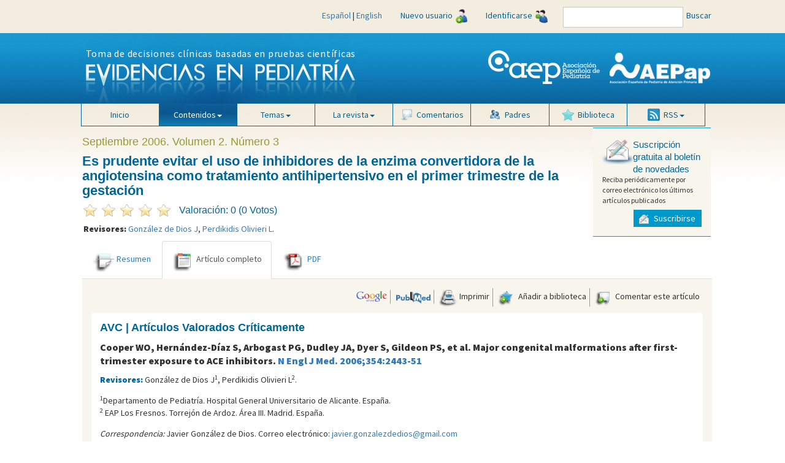

--- FILE ---
content_type: text/html; charset=UTF-8
request_url: https://evidenciasenpediatria.es/articulo/5055/exposure-to-angiotensin-convertingenzyme-inhibitors-should-be-avoided-during-the-first-trimester-of-pregnancy
body_size: 20765
content:
<!DOCTYPE html>
<html lang="">
  <head>
    <meta charset="utf-8">
    <meta http-equiv="X-UA-Compatible" content="IE=edge">
    <meta name="viewport" content="width=device-width, initial-scale=1">
    <meta name="description" content="malformaciones inducidas por drogas, inhibidores de la enzima convertidora de la angiotensina, embarazo">
    <meta name="author" content="">
    <meta name="robots" content="index, follow">
	<link rel="icon" href="favicon.ico">
	
    <title>Es prudente evitar el uso de inhibidores de la enzima convertidora de la angiotensina como tratamiento antihipertensivo en el primer trimestre de la gestaci&oacute;n - Evidencias en pediatría</title>
	
	<!-- Twitter Card data -->
	<meta name="twitter:card" value="summary">
	
	<meta property="og:title" content="Es prudente evitar el uso de inhibidores de la enzima convertidora de la angiotensina como tratamiento antihipertensivo en el primer trimestre de la gestaci&oacute;n" />
	<meta property="og:type" content="article" />
	<meta property="og:url" content="https://evidenciasenpediatria.es/articulo/5055/exposure-to-angiotensin-convertingenzyme-inhibitors-should-be-avoided-during-the-first-trimester-of-pregnancy" />
	<meta property="og:image" content="https://evidenciasenpediatria.es/files/54-109-IMAGEN/" />
	<meta property="og:description" content="Gonz&aacute;lez de Dios J, Perdikidis Olivieri L. Es prudente evitar el uso de inhibidores de la enzima convertidora de la angiotensina como tratamiento antihipertensivo en el primer trimestre de la gestaci&oacute;n. Evid Pediatr. 2006;2:45. " />
    <!-- Bootstrap core CSS -->
    <link href="/dist/css/bootstrap.min.css" rel="stylesheet">
	<link href="/dist/css/general.css" rel="stylesheet">
    <!-- Custom styles for this template -->
    <link href="/dist/css/offcanvas.css" rel="stylesheet">
	<link href="/css/jquery.cluetip.css" rel="stylesheet">
	<link href="/css/default.css" rel="stylesheet">
	<link rel="shortcut icon" href="https://evidenciasenpediatria.es/favicon.ico" />
	<script src="/js/nano-v1.0.js"></script>
	<script src="/js/nano.fx.js"></script>
	<script src="/js/bibliografia.js"></script>
    <link href='//fonts.googleapis.com/css?family=Source+Sans+Pro:400,900' rel='stylesheet' type='text/css'>
	<link href='//fonts.googleapis.com/css?family=Pacifico' rel='stylesheet' type='text/css'>

    <!-- HTML5 shim and Respond.js for IE8 support of HTML5 elements and media queries -->
    <!--[if lt IE 9]>
      <script src="/js/html5shiv.min.js"></script>
      <script src="/js/respond.min.js"></script>
    <![endif]-->

	<script src='https://www.google.com/recaptcha/api.js'></script>
	<script type="text/javascript" async  src="https://cdnjs.cloudflare.com/ajax/libs/mathjax/2.7.1/MathJax.js?config=TeX-MML-AM_CHTML"></script>
	<script type='text/javascript' src='https://platform-api.sharethis.com/js/sharethis.js#property=5d0908831ad1610012c673dd&product=inline-share-buttons' async='async'></script>

  </head>

  <body>
  <div id='buscando' style='display:none;position:absolute;width: 100%;min-height: 100px;
    background:transparent;top:50%;z-index: 1000;'>
		<div style='position:relative;top:50%;margin-left:auto;margin-right:auto;background-color:white;border:1px solid #005580;border-radius:5px;text-align:center;width:250px;'>
			<img src='/img/ajax-loader.gif'/> <br/><strong>Buscando, por favor espere.</strong>
		</div>
	</div>
	<!-- menú superior -->
    <nav class="navbar navbar-fixed-top navbar-inverse" style="margin-bottom: 0;">
		<div class="container-fluid">
			<div class="navbar-header">
			<div class="visible-xs" style='float:left;padding:3px 0 0 7px;min-width:206px;'>
				<a href='/index.php'><img style='width:36px;margin-right:8%;' src='/img/evp_icon.png'></a>
				 <a target='_blank' href='http://www.aeped.es'><img style='width:36px;margin-right:8%;position:relative;top:-2px;' src='/img/aep_icon.png'></a>
				 <a target='_blank' href='http://www.aepap.org'><img src='/img/aepap_icon.png'></a>
			 </div>
				<button type="button" class="navbar-toggle collapsed" data-toggle="collapse" data-target="#navbar" aria-expanded="false" aria-controls="navbar">
					<span class="sr-only">Mostrar menú</span>
					<span class="icon-bar"></span>
					<span class="icon-bar"></span>
					<span class="icon-bar"></span>
				</button>
			</div>
			<div id="navbar" class="collapse navbar-collapse" >
				<!--Para incluir el menú todo junto en pantallas pequeñas.
					-->
					
				<ul class="nav navbar-nav hidden-lg hidden-md hidden-sm" >
							<li class="">
								<a href="/">Inicio</a>
							</li>
							<li class="dropdown active">
								<a href="#" class="dropdown-toggle" data-toggle="dropdown" role="button" aria-expanded="false">Contenidos<span class="caret"></span></a>
								<ul class="dropdown-menu" role="menu">
									<li><a href="/revista/182">Número actual</a></li>
									<li><a href="/numeros_anteriores.php">Números anteriores</a></li>
								</ul>
							</li>
							<li class="dropdown">
								<a href="#" class="dropdown-toggle" data-toggle="dropdown" role="button" aria-expanded="false">Temas<span class="caret"></span></a>
								<ul class="dropdown-menu" role="menu">
								<li><a href="/temas.php?tab=clinicos">1. Clínicos</a></li><li><a href="/temas.php?tab=no-clinicos">2. No clínicos</a></li><li><a href="/temas.php?tab=reas">3. Áreas</a></li><li><a href="/temas.php?tab=secciones">4. Secciones</a></li>								</ul>
							</li>
							<li class="dropdown">
								<a href="#" class="dropdown-toggle" data-toggle="dropdown" role="button" aria-expanded="false">La revista<span class="caret"></span></a>
								<ul class="dropdown-menu" role="menu">
									<li><a href="/la_revista.php?tab=estructura">Estructura de publicación</a></li>
									<li><a href="/la_revista.php?tab=equipo">Equipo editorial</a></li>
								<!--	<li><a href="/la_revista.php?tab=revisores">Revisores y autores</a></li>
								-->
									<li><a href="/la_revista.php?tab=privacidad">Política de privacidad</a></li>
									<li><a href="/la_revista.php?tab=ayudas">Ayudas técnicas</a></li>
									<li><a href="/la_revista.php?tab=normas">Normas de publicación</a></li>
									<li><a href="/contacto.php">Contacto</a></li>
								</ul>
							</li>
							<li id='biblioteca_movil' class='dropdown' ><a class="dropdown-toggle" data-toggle="dropdown" role="button" aria-expanded="false" style='cursor:pointer;' onclick="biblioteca_movil('')"><img style="margin-right: 6px; vertical-align: bottom; width: 20px" src="/img/btn_biblioteca.png">Biblioteca</a>
								<ul class="dropdown-menu" role="menu">
									<li onclick="gestionBiblioteca('')" style='padding:5px; min-width:290px; cursor:pointer;'>Gestión de biblioteca</li>
									<div id='elementos_biblioteca_movil' style='padding:5px;border-top:1px solid #337ab7;' >Aún no ha añadido ningún artículo a su biblioteca.</div>
									
								</ul>
							
							</li>
							<li class=""><a href="/comentarios.php"><img style="margin-right: 6px; vertical-align: bottom; width: 20px" src="/img/btn_comentarios.png">Comentarios</a></li>
							<!-- <li><a href="/multimedia.php"><img style="margin-right: 6px; vertical-align: bottom; width: 20px;" src="/img/btn_multimedia.png">Multimedia</a></li> -->
							<li class=""><a href="/padres.php"><img style="margin-right: 6px; vertical-align: bottom; width: 20px" src="/img/btn_padres.png">Padres</a></li>
							
				</ul>
				<ul class="nav navbar-nav" style='float:right;'>

					<li class="">
						<div style='padding:15px;'>
						<a style='display:inline;' href="/articulo.php?lang=es&id=5055&tab=">Español</a>
					 | 
						<a style='display:inline;' href="/articulo.php?lang=en&id=5055&tab=">English</a>
						</div>
					</li>
					
					<li>
						<a href="/registrarse.php">Nuevo usuario<img src="/img/icon-user-ad.jpg" style="margin-left: 5px;"></a>
					</li>
					<li>
												<a href="" data-toggle="modal" data-target="#myModal">Identificarse<img src="/img/icon-user-access.jpg" style="margin-left: 5px;"></a>
											</li>
					<li style="padding: 11px 0 0 10px;">
						<div class="input-group  input-group-sm">
							<form id='myForm' action='/buscar.php' method='get'>
							<input type="text" id="tab" name="tab" class="form-control">
							</form>
						</div>
                    </li>
					<li><div id="buscar" style="padding:15px 5px;line-height:20px;color:#069;cursor:pointer;" >Buscar</div></li>
					<li class='visible-lg visible-md' style='width:100px;'></li>
				</ul>
			</div><!-- /#navbar -->
		</div><!-- /.container-fluid -->
    </nav><!-- /.navbar .navbar-fixed-top .navbar-inverse -->
	<!-- FIN menú superior -->
	
	<div class="container-fluid" style="position: relative; top: -19px;">
		<!-- logos para resoluciones grandes -->
		
			<div class='row hidden-xs hidden-sm' style="background: url('/img/bg-header-wrapper.jpg') repeat-x;">
				<div class='col-md-5 col-md-offset-1 hidden-xs hidden-sm'>
					<div style='postition:relative;left:-10'>
						<div style="color: #FFF; position: absolute; top: 25px; left: 33px; font-size: 16px; letter-spacing: 0.75px; white-space: nowrap;">Toma de decisiones clínicas basadas en pruebas científicas</div>
						<img  src="/img/bg-header.jpg" alt="logo Evidencias en Pediatría">
					</div>
				</div>
				<div class='col-md-5 hidden-xs hidden-sm' style="margin-bottom: 15px;">
					<div style="float: right;">
						<a href="http://www.aepap.org/" target="_blank">
							<img class="img-responsive" style="margin-top: 25px;" src="/img/logo-aepap.png" alt="logo Asociación Española de Pediatría de Atención Primaria">
						</a>
					</div>
					<div style="float: right;">
						<a href="http://www.aeped.es/" target="_blank">
							<img class="img-responsive" style="margin-top: 30px; margin-right: 15px;" src="/img/AEP.png" alt="logo Asociación Española de Pediatría">
						</a>
					</div>
				</div>
			</div>
		
		<!-- FIN logos para resoluciones grandes -->
		<!-- logos para móviles -->
		
		<div class="row">
			<div class='hidden-xs hidden-md hidden-lg' style="background: url('img/bg-header-wrapper.jpg') repeat-x; height: 90px; background-size: contain;">
				<div class='col-xs-12 col-sm-6 hidden-md hidden-lg' style="padding: 0;">
					<div>
						<div style="color: #FFF; position: absolute; top: 20px; left: 12px; font-size: 12px; letter-spacing: 0.75px; white-space: nowrap;">Toma de decisiones clínicas basadas en pruebas científicas</div>
						<img style="float: none; width: 360px; margin: 0 auto;" src="/img/bg-header.jpg" alt="logo Evidencias en Pediatría">
					</div>
				</div>
		
				<!-- solo para tablets -->
				<div class='col-sm-3 visible-sm'>
					<a href="http://www.aeped.es/" target="_blank">
						<img class="img-responsive" style="margin: 10px 0;" src="/img/AEP.png" alt="logo Asociación Española de Pediatría">
					</a>
				</div>
				<div class='col-sm-3 visible-sm'>
					<div style="float: right;">
						<a href="http://www.aepap.org/" target="_blank">
							<img class="img-responsive" style="margin: 7px 0;" src="/img/logo-aepap.png" alt="logo Asociación Española de Pediatría de Atención Primaria">
						</a>
					</div>
				</div>
				
				
			</div>
			<!--
			<div class='visible-xs' style="background: url('img/bg-header-wrapper.jpg') repeat-x; height: 80px; background-size: contain;">
				<div class='col-xs-6 visible-xs'>
					<a href="http://www.aeped.es/" target="_blank">
						<img class="img-responsive" style="margin: 10px 0;" src="/img/AEP.png" alt="logo Asociación Española de Pediatría">
					</a>
				</div>
				<div class='col-xs-6 visible-xs'>
					<div style="float: right;">
						<a href="http://www.aepap.org/" target="_blank">
							<img class="img-responsive" style="margin: 7px 0;" src="/img/logo-aepap.png" alt="logo Asociación Española de Pediatría de Atención Primaria">
						</a>
					</div>
				</div>
			</div>
			-->
		</div>
		<!-- FIN logos para móviles -->
	</div>

	<div  class="container-fluid" style="background: url('/img/bg-body.jpg') repeat-x; position: relative; top: -19px;">
		<div class="row">
			<!-- menú principal -->
			<nav class="navbar navbar-inverse hidden-xs" style="background-color: transparent; border-color: transparent;margin-bottom:0;min-height:0;">
				<div class="container-fluid col-lg-10 col-lg-offset-1 hidden-xs">
					<div class="navbar-header">
						<button type="button" class="navbar-toggle collapsed" data-toggle="collapse" data-target="#navbar2" aria-expanded="false" aria-controls="navbar">
							<span class="sr-only">Mostrar menú</span>
							<span class="icon-bar"></span>
							<span class="icon-bar"></span>
							<span class="icon-bar"></span>
						</button>
					</div>
					<div id="navbar2" style='padding:0;'>
						<ul style='position: relative;  top: -1px;width:100%;margin:0 0 0 9px;' class="nav navbar-nav">
							<li class=""><a href="/">Inicio</a></li>
							<li class="dropdown active">
								<a href="#" class="dropdown-toggle" data-toggle="dropdown" role="button" aria-expanded="false">Contenidos<span class="caret"></span></a>
								<ul class="dropdown-menu" role="menu">
									<li><a href="/revista/182">Número actual</a></li>
									<li><a href="/numeros_anteriores.php">Números anteriores</a></li>
								</ul>
							</li>
							<li class="dropdown">
								<a href="#" class="dropdown-toggle" data-toggle="dropdown" role="button" aria-expanded="false">Temas<span class="caret"></span></a>
								<ul class="dropdown-menu" role="menu">
								<li><a href="/temas.php?tab=clinicos">1. Clínicos</a></li><li><a href="/temas.php?tab=no-clinicos">2. No clínicos</a></li><li><a href="/temas.php?tab=reas">3. Áreas</a></li><li><a href="/temas.php?tab=secciones">4. Secciones</a></li>								</ul>
							</li>
							<li class="dropdown">
								<a href="#" class="dropdown-toggle" data-toggle="dropdown" role="button" aria-expanded="false">La revista<span class="caret"></span></a>
								<ul class="dropdown-menu" role="menu">
									<li><a href="/la_revista.php?tab=estructura">Estructura de publicación</a></li>
									<li><a href="/la_revista.php?tab=equipo">Equipo editorial</a></li>
									<!-- <li><a href="/la_revista.php?tab=revisores">Revisores y autores</a></li> -->
									<li><a href="/la_revista.php?tab=privacidad">Política de privacidad</a></li>
									<li><a href="/la_revista.php?tab=ayudas">Ayudas técnicas</a></li>
									<li><a href="/la_revista.php?tab=normas">Normas de publicación</a></li>
									<li><a href="/contacto.php">Contacto</a></li>								
								</ul>
							</li>
							<li class=""><a href="/comentarios.php"><img style="margin-right: 6px; vertical-align: bottom; width: 20px" src="/img/btn_comentarios.png">Comentarios</a></li>
							<!-- <li><a href="/multimedia.php"><img style="margin-right: 6px; vertical-align: bottom; width: 20px;" src="/img/btn_multimedia.png">Multimedia</a></li> -->
							<li class=""><a href="/padres.php"><img style="margin-right: 6px; vertical-align: bottom; width: 20px" src="/img/btn_padres.png">Padres</a></li>
							<li id='biblioteca' class='dropdown' ><a class="dropdown-toggle" data-toggle="dropdown" role="button" aria-expanded="false" style='cursor:pointer;' onclick="biblioteca('')"><img style="margin-right: 6px; vertical-align: bottom; width: 20px" src="/img/btn_biblioteca.png">Biblioteca</a>
								<ul class="dropdown-menu" role="menu">
									<li onclick="gestionBiblioteca('')" style='padding:5px; min-width:290px;cursor:pointer;'>Gestión de biblioteca</li>
									<div id='elementos_biblioteca' style='padding:5px;border-top:1px solid #337ab7;' >Aún no ha añadido ningún artículo a su biblioteca.</div>
									
								</ul>
							
							</li>
							<li class="dropdown">
								<a href="#" class="dropdown-toggle" data-toggle="dropdown" role="button" aria-expanded="false"><img style="margin-right: 6px; vertical-align: bottom; width: 20px" src="/img/btn_rss.gif">RSS<span class="caret"></span></a>
								<ul class="dropdown-menu" role="menu">
									<li><a href="/rss.php" target="_blank">Número actual</a></li>
									<li><a href="/rss2.php" target="_blank">Últimos artículos</a></li>
								</ul>
							</li>
						</ul>
					</div><!-- /#navbar2 -->
				</div><!-- /.container-fluid -->
			</nav><!-- /.navbar -->
		</div><!-- /.row -->
			<!-- FIN menú principal -->
					
			<!-- ventana modal para identificarse -->
			<div class="modal fade" id="myModal" tabindex="-1" role="dialog" aria-labelledby="myModalLabel" aria-hidden="true">
			  <div class="modal-dialog">
				<div class="modal-content">
				  <div class="modal-header">
					<button type="button" class="close" style="opacity: initial; color: #fff; padding-right: 4px; text-shadow: 0 1px 0 #000;" data-dismiss="modal" aria-label="Close"><span aria-hidden="true">&times;</span></button>
					<div style="background: url('/img/bg-header-wrapper.jpg') repeat-x; background-size: contain;"><img class='img-responsive' style="max-height: 69px;margin: 0 auto;" src="/img/bg-header.jpg"></div>
				  </div>
				  <div class="modal-body">
					<form id='formLogin' method="post" action="/login_user.php">
					  <!-- div para mostrar el mensaje  -->
					  <div id='mensajeLogin' style='color: #e70606; font-weight: bold; display: none;'></div>
					  <div class="form-group">
						<label for="usuario" class="control-label"><img src="/img/bg-input-user-left.gif">Usuario</label>
						<input type="text" class="form-control" id="usuario" name="username" placeholder="" required>
					  </div>
					  <div class="form-group">
						<label for="password_entrar" class="control-label"><img src="/img/bg-input-pass-left.gif">Contraseña</label>
						<input type="password" class="form-control" id="password_entrar" name="password" placeholder="" required>
						<input type="hidden" name="url" id="url" value='/articulo.php' />
					  </div>
					  <div class="form-group">
						<div class="g-recaptcha" data-sitekey="6Lf4KIUUAAAAACqqRBS9Rez6ESmrSyQxV_IBKY3V"></div>
						<button style='margin-top:10px;' type="submit" class="btn btn-info">Entrar</button>
					  </div>
					  <input type='hidden' name='action' value='login' />
					</form>
				  </div>
				  <div class="modal-footer">
					<div class="form-group" style="margin-bottom: 0;">
						<a href="/registrarse.php" class="help-block" style="margin-bottom: 0px; color: #62aee0;">¿No está registrado en Evidencias en Pediatría?</a>
						<a href="#" class="help-block" data-dismiss="modal" aria-label="Close" style="margin-bottom: 0px; color: #62aee0;" data-toggle="modal" data-target="#restablecerModal">¿Olvidó su contraseña?</a>
					</div>
				  </div>
				</div><!-- /.modal-content -->
			  </div><!-- /.modal-dialog -->
			</div><!-- /.modal -->
			<!-- FIN ventana modal para identificarse -->
			
			
			<div class="modal fade" id="restablecerModal" tabindex="-1" role="dialog" aria-labelledby="myModalLabel" aria-hidden="true">
			  <div class="modal-dialog">
				<div class="modal-content">
				  <div class="modal-header">
					<button type="button" class="close" style="opacity: initial; color: #fff; padding-right: 4px; text-shadow: 0 1px 0 #000;" data-dismiss="modal" aria-label="Close"><span aria-hidden="true">&times;</span></button>
					<div style="background: url('/img/bg-header-wrapper.jpg') repeat-x; background-size: contain;"><img class='img-responsive' style="max-height: 69px;margin: 0 auto;" src="/img/bg-header.jpg"></div>
					
				  </div>
				  <div class="modal-body">
				  	<h2 class='revista'>Restablecer contraseña</h2>
					<form class="form-horizontal" method="post" action="/send_mail_restablecer.php" id="myformrestablecer">
							<div>
								<p class="help-block">Si desea restablecer su contraseña, por favor indique a continuación su email, pulse el botón Enviar y se le enviará un correo para poder completar el proceso.</p>
							</div>
							<div class="form-group">
								<label for="email_restablecer" class="col-sm-2 control-label">Email</label>
								<div class="col-sm-6">
									<input type="email" class="form-control" id="email_restablecer" name="email" required="">
								</div>
							</div>
							<div class="form-group">
							
								<div class="col-sm-offset-2 col-sm-6">
								<div class="g-recaptcha" data-sitekey="6Lf4KIUUAAAAACqqRBS9Rez6ESmrSyQxV_IBKY3V"></div>
									<button type="submit" class="btn btn-info">Enviar</button>
								</div>
							</div>
					</form>	
				  </div>
				  <!--div class="modal-footer">
					<button type="button" class="btn btn-primary">Entrar</button>
				  </div-->
				</div><!-- /.modal-content -->
			  </div><!-- /.modal-dialog -->
			</div>
					
			
			
			<!-- ventana modal para gestion biblioteca -->
			<div class="modal fade" id="Modal_biblioteca" tabindex="-1" role="dialog" aria-labelledby="myModalLabel" aria-hidden="true">
			  <div class="modal-dialog">
				<div class="modal-content">
				  <div class="modal-header">
					<button type="button" class="close" style="opacity: initial; color: #fff; padding-right: 4px; text-shadow: 0 1px 0 #000;" data-dismiss="modal" aria-label="Close"><span aria-hidden="true">&times;</span></button>
					<div style="background: url('/img/bg-header-wrapper.jpg') repeat-x; background-size: contain;"><img class='img-responsive' style="max-height: 69px;margin: 0 auto;" src="/img/bg-header.jpg"></div>
					
				  </div>
				  
				  <div class="modal-body" >
					<h2 class='revista'>Gestión de biblioteca</h2>
					<div id='gestion_biblioteca'>
					</div>
				  </div>
				  <!--div class="modal-footer">
					<button type="button" class="btn btn-primary">Entrar</button>
				  </div-->
				</div><!-- /.modal-content -->
			  </div><!-- /.modal-dialog -->
			</div><!-- /.modal -->
			
			<!-- FIN ventana modal para gestion biblioteca -->
			<!-- ventana modal para gestion mensajes -->
			<div class="modal fade" id="Modal_mensaje" tabindex="-1" role="dialog" aria-labelledby="myModalLabel" aria-hidden="true">
			  <div class="modal-dialog">
				<div class="modal-content">
				  <div class="modal-header">
					<button type="button" class="close" style="opacity: initial; color: #fff; padding-right: 4px; text-shadow: 0 1px 0 #000;" data-dismiss="modal" aria-label="Close"><span aria-hidden="true">&times;</span></button>
					<div style="background: url('/img/bg-header-wrapper.jpg') repeat-x; background-size: contain;"><img class='img-responsive' style="max-height: 69px;margin: 0 auto;" src="/img/bg-header.jpg"></div>
					
				  </div>
				  
				  <div class="modal-body" id="Modal_mensaje_body">
					
				  </div>
				  <!--div class="modal-footer">
					<button type="button" class="btn btn-primary">Entrar</button>
				  </div-->
				</div><!-- /.modal-content -->
			  </div><!-- /.modal-dialog -->
			</div><!-- /.modal -->
			
			<!-- FIN ventana modal para gestion mensajes -->
<link href="https://cdnjs.cloudflare.com/ajax/libs/font-awesome/4.4.0/css/font-awesome.min.css" rel="stylesheet" type="text/css" />
    <link rel="stylesheet" href="https://cdnjs.cloudflare.com/ajax/libs/codemirror/5.3.0/codemirror.min.css">

  <link href="/js/froala/froala_editor.pkgd.min.css" rel="stylesheet" type="text/css" />
    <link href="/js/froala/froala_style.min.css" rel="stylesheet" type="text/css" />
<link rel="stylesheet" href="/js/froala/css/plugins/table.min.css">

<div class='container-fluid'>

	<div class='row'><!-- contenedor de cabecera -->
		
		<div class='col-lg-8 col-xs-12 col-lg-offset-1' style='margin-top:1em;'>
			
			<h2 id='titulo_revista' class='revista'>Septiembre 2006. Volumen 2. Número 3</h2>
			<h1 id='titulo_articulo' class='articulo_titular'>Es prudente evitar el uso de inhibidores de la enzima convertidora de la angiotensina como tratamiento antihipertensivo en el primer trimestre de la gestaci&oacute;n</h1>
			<div id="rating">
				<div name="8a60cc0c4e669b420efb04dada9ec63b" class="nano-rating nano-rating-odd" title="0,5">&nbsp;</div><div name="8a60cc0c4e669b420efb04dada9ec63b" class="nano-rating nano-rating-even" title="1">&nbsp;</div><div name="8a60cc0c4e669b420efb04dada9ec63b" class="nano-rating nano-rating-odd" title="1,5">&nbsp;</div><div name="8a60cc0c4e669b420efb04dada9ec63b" class="nano-rating nano-rating-even" title="2">&nbsp;</div><div name="8a60cc0c4e669b420efb04dada9ec63b" class="nano-rating nano-rating-odd" title="2,5">&nbsp;</div><div name="8a60cc0c4e669b420efb04dada9ec63b" class="nano-rating nano-rating-even" title="3">&nbsp;</div><div name="8a60cc0c4e669b420efb04dada9ec63b" class="nano-rating nano-rating-odd" title="3,5">&nbsp;</div><div name="8a60cc0c4e669b420efb04dada9ec63b" class="nano-rating nano-rating-even" title="4">&nbsp;</div><div name="8a60cc0c4e669b420efb04dada9ec63b" class="nano-rating nano-rating-odd" title="4,5">&nbsp;</div><div name="8a60cc0c4e669b420efb04dada9ec63b" class="nano-rating nano-rating-even" title="5">&nbsp;</div>				
			</div>
			<div style='white-space:nowrap;display:inline;' id="stats">
			Valoración: 0 (0 Votos)			</div>
						<div id='autores'>
				<strong>
				Revisores: 
				</strong>
				<a href="/articulos_autores.php?id=5270">González de Dios J</a>, <a href="/articulos_autores.php?id=5278">Perdikidis Olivieri L</a>.
			</div>
							
			
		</div>
		
		<div class="col-lg-2 col-xs-12" style="min-width: 222px;">
		
		
		<!-- módulo suscribirse -->
		<div style="padding:15px;background: #f8f5ec; border-top: solid 1px #09c; border-bottom: solid 1px #09c; margin-bottom: 0px;">
	<div>
		<div style='vertical-align:middle;display:inline;float:left;'>
			<img src="/img/bg-icon-suscription.jpg" style="width: 50px;">
		</div>
		<div style='vertical-align:middle;display:inline;  font: normal 15px "Arial Narrow","Arial MT Condensed Light",Arial,Helvetica,sans-serif;  color: #069;'>
			Suscripción gratuita al boletín de novedades		</div>
	</div>

	<div style="font-size: 12px;clear:both;">Reciba periódicamente por correo electrónico los últimos artículos publicados</div>

	<div style='position: relative;  margin-top: 10px;  text-align: right;'>
		<span class="boton_azul" data-toggle="modal" data-target="#subscribeModal"><img src="/img/icon-but-suscription.gif"> Suscribirse</span>
	</div>
</div>

<!-- ventana modal para suscribirse al boletín -->
<div class="modal fade" id="subscribeModal" tabindex="-1" role="dialog" aria-labelledby="myModalLabel" aria-hidden="true">
	<div class="modal-dialog">
		<div class="modal-content">
			<div class="modal-header">
				<button type="button" class="close" style="opacity: initial; color: #fff; padding-right: 4px; text-shadow: 0 1px 0 #000;" data-dismiss="modal" aria-label="Close"><span aria-hidden="true">&times;</span></button>
				<div style="text-align: center; background: url('/img/bg-header-wrapper.jpg') repeat-x; background-size: contain;"><img style="height: 69px;" src="/img/bg-header.jpg"></div>
			</div>
			<div class="modal-body">
				<h3>Suscripción al boletín de novedades:</h3>
				<form id='formSubscribe' method="post" action="suscripcion.php">
					<div class="form-group">
						<label for="email_suscribirse" class="control-label">Email</label>
						<input onblur="valida_email(this.id)" type="email" class="form-control" id="email_suscribirse" name="email_suscribirse" placeholder="" required>
					</div>
					<div class="form-group">
						<label for="email_confirmar" class="control-label">Confirmar email</label>
						<input onblur="valida_email(this.id)" type="email" class="form-control" id="email_confirmar" name="email_confirmar" placeholder="" required>
					</div>
					<div class="form-group" style="overflow:hidden; ">
						<div style="top:-1000px; z-index: -1000; position:absolute">
							<label for="lastname" class="control-label">Last Name</label>
							<input type="text" class="form-control" id="lastname" name="lastname" placeholder="">
						</div>
					</div>
					<div class="form-group">
						<div class="checkbox">

							<input style='margin-left:0px;' type="checkbox" name="privacidad" id="privacidad" required><label for='privacidad'> Acepto la</label> <span style='cursor:pointer;color:#337ab7;' data-toggle="modal" data-target="#privacyModal">política de privacidad de la revista</span>

						</div>
					</div>
					<div class="form-group">
						<button id='suscr' type="button" class="btn btn-info">Suscribirse</button>
						<!--<button id='baja' type="button" class="btn btn-info">Baja</button>
					-->

					</div>
					<!-- div para el reCAPTCHA -->
					<div class="form-group">

						<div class="g-recaptcha" data-sitekey="6Lf4KIUUAAAAACqqRBS9Rez6ESmrSyQxV_IBKY3V"></div>

					</div>
				</form>
				<div id='success'>
				</div>
			</div>
			<!--div class="modal-footer">
				<button type="button" class="btn btn-primary">Entrar</button>
			  </div-->
		</div><!-- /.modal-content -->
	</div><!-- /.modal-dialog -->
</div><!-- /.modal -->

<!-- / ventana modal suscribirse al boletín -->

<!-- ventana modal para la política de privacidad -->
<div class="modal fade" id="privacyModal" tabindex="-1" role="dialog" aria-labelledby="myModalLabel" aria-hidden="true">
	<div class="modal-dialog">
		<div class="modal-content">
			<div class="modal-header">
				<button type="button" class="close" style="opacity: initial; color: #fff; padding-right: 4px; text-shadow: 0 1px 0 #000;" data-dismiss="modal" aria-label="Close"><span aria-hidden="true">&times;</span></button>
				<div style="text-align: center; background: url('/img/bg-header-wrapper.jpg') repeat-x; background-size: contain;"><img style="height: 69px;" src="/img/bg-header.jpg"></div>
			</div>
			<div class="modal-body">
				<div class="plainContents"><h3>
	Responsabilidad</h3>
<p>
	Aunque el sitio Web <a href="http://www.evidenciasenpediatria.es" target="_blank">www.evidenciasenpediatria.es</a> est&aacute; dirigido mayoritariamente a profesionales de la salud, la informaci&oacute;n m&eacute;dica visible en su &aacute;rea p&uacute;blica es de libre acceso para cualquier usuario. Por ello, queremos aclarar que el uso de estos contenidos por parte de la poblaci&oacute;n no reemplaza en ning&uacute;n momento la relaci&oacute;n entre el m&eacute;dico y el paciente. Para obtener informaci&oacute;n espec&iacute;fica sobre un caso concreto, consulte siempre a su m&eacute;dico.</p>
<h3>
	Declaraci&oacute;n de privacidad</h3>
<p>
	<a href="http://www.evidenciasenpediatria.es" target="_blank">www.evidenciasenpediatria.es</a> tiene el compromiso de proteger la privacidad de los usuarios. La presente declaraci&oacute;n de privacidad explica las pr&aacute;cticas de recogida y tratamiento de datos que se siguen en el sitio <a href="http://www.evidenciasenpediatria.es" target="_blank">www.evidenciasenpediatria.es</a>. Al acceder al sitio y proporcionar sus datos, usted (el usuario) estar&aacute; otorgando su consentimiento a las pr&aacute;cticas de recogida y tratamiento de datos que se describen en esta declaraci&oacute;n de privacidad.</p>
<h3>
	Recogida de datos personales</h3>
<p>
	<a href="http://www.evidenciasenpediatria.es" target="_blank">www.evidenciasenpediatria.es</a> solicitar&aacute; al usuario datos que lo identifiquen personalmente (datos personales) o que permitan a <a href="http://www.evidenciasenpediatria.es" target="_blank">www.evidenciasenpediatria.es</a> ponerse en contacto con el usuario cuando ello sea necesario para poder prestarle un servicio o realizar una transacci&oacute;n que el usuario haya solicitado, como por ejemplo recibir informaci&oacute;n acerca de productos y servicios de <a href="http://www.evidenciasenpediatria.es" target="_blank">www.evidenciasenpediatria.es</a>, solicitar boletines informativos por correo electr&oacute;nico, unirse a un servicio o sitio especial de acceso limitado, inscribirse en un evento o en un curso de formaci&oacute;n, o cuando el usuario compre, descargue o registre productos procedentes de <a href="http://www.evidenciasenpediatria.es" target="_blank">www.evidenciasenpediatria.es</a>. Los datos personales que se recaben pueden ser, entre otros, su nombre, correo electr&oacute;nico, profesi&oacute;n, centro de trabajo, ciudad y pa&iacute;s. El Sitio puede recopilar ciertos datos acerca de la visita del usuario, tales como el nombre del proveedor de servicios Internet y la direcci&oacute;n IP (Protocolo Internet) mediante la cual tiene acceso a Internet; la fecha y la hora de acceso al Sitio; las p&aacute;ginas del Sitio a las que ha accedido y la direcci&oacute;n del sitio Web desde la que ha llegado al Sitio. Estos datos ayudan a administrar y mejorar el Sitio y a analizar tendencias. Algunos de nuestros sitios recopilan informaci&oacute;n acerca de su hardware y software para proporcionar un servicio solicitado. Esta informaci&oacute;n es de car&aacute;cter an&oacute;nimo y no permite ser asociada a usuarios concretos e identificados.</p>
<h3>
	Uso de los datos personales</h3>
<p>
	Los datos personales recogidos en este Sitio ser&aacute;n utilizados con la finalidad de gestionar su funcionamiento y proporcionar los servicios o realizar las transacciones que el usuario haya solicitado o autorizado. Con esta finalidad, <a href="http://www.evidenciasenpediatria.es" target="_blank">www.evidenciasenpediatria.es</a> puede utilizar los datos personales para proporcionar al usuario un servicio m&aacute;s efectivo, para mejorar el Sitio y cualquier producto y servicio de <a href="http://www.evidenciasenpediatria.es" target="_blank">www.evidenciasenpediatria.es</a> relacionado.</p>
<p>
	Cuando el usuario se inscriba para recibir el bolet&iacute;n de novedades o d&eacute; su consentimiento para recibir publicidad por correo electr&oacute;nico, <a href="http://www.evidenciasenpediatria.es" target="_blank">www.evidenciasenpediatria.es</a> podr&aacute; utilizar enlaces personalizados o tecnolog&iacute;as similares para realizar un seguimiento de cu&aacute;les son los enlaces incluidos en correo electr&oacute;nico sobre los que el usuario hace clic; <a href="http://www.evidenciasenpediatria.es" target="_blank">www.evidenciasenpediatria.es</a> podr&aacute; asociar esta informaci&oacute;n a otros datos personales del usuario, con el fin de proporcionarle informaciones o comunicaciones por correo electr&oacute;nico que se ajusten m&aacute;s a sus intereses. Cada comunicaci&oacute;n por correo electr&oacute;nico incluye un enlace para darse de baja de la suscripci&oacute;n, que permite al usuario dejar de recibir ese tipo de comunicaciones. <a href="http://www.evidenciasenpediatria.es" target="_blank">www.evidenciasenpediatria.es</a> podr&aacute; revelar datos personales referentes al usuario si as&iacute; se lo requiere la ley o si de buena fe considera que dicha acci&oacute;n es necesaria para: a) cumplir las normas legales o cumplir cualquier requerimiento judicial dirigido a Evidencias en Pediatr&iacute;a o al Sitio; b) proteger y defender los derechos y propiedades de <a href="http://www.evidenciasenpediatria.es" target="_blank">www.evidenciasenpediatria.es</a>, o c) actuar en circunstancias urgentes y extraordinarias para proteger la seguridad personal de los empleados o representantes, lectores o terceras personas de www.evidenciasenpediatria.es.<a href="http://www.evidenciasenpediatria.es" target="_blank">www.evidenciasenpediatria.es</a> se compromete al cumplimiento de su obligaci&oacute;n de secreto de los datos de car&aacute;cter personal y de su deber de tratarlos con confidencialidad y asume, a estos efectos, las medidas de &iacute;ndole t&eacute;cnica, organizativa y de seguridad necesarias para evitar su alteraci&oacute;n, p&eacute;rdida, tratamiento o acceso no autorizado, de acuerdo con lo establecido en el Reglamento General de Protección de Datos (RGPD) y demás normativa aplicable.</p>
<p>
	El usuario responder&aacute;, en cualquier caso, de la veracidad de los datos facilitados, reserv&aacute;ndose <a href="http://www.evidenciasenpediatria.es" target="_blank">www.evidenciasenpediatria.es</a> el derecho a excluir de los servicios registrados a todo usuario que haya facilitado datos falsos, sin perjuicio de las dem&aacute;s acciones que procedan en Derecho.</p>
<h3>
	Control sobre los datos personales</h3>
<p>
	Salvo si se indica lo contrario en esta declaraci&oacute;n, los datos personales que el usuario proporcione en el Sitio no ser&aacute;n compartidos, sin el permiso del usuario, fuera de <a href="http://www.evidenciasenpediatria.es" target="_blank">www.evidenciasenpediatria.es</a>.</p>
<h3>
	Acceso a los datos personales</h3>
<p>
	Cualquier usuario registrado puede en cualquier momento ejercer los derechos de acceso, oposici&oacute;n, rectificaci&oacute;n y, en su caso, cancelaci&oacute;n, mediante petici&oacute;n escrita dirigida a L&uacute;a Ediciones 3.0, S.L. C/Avda. de Burgos, 39-1&ordm; iz - 28036 Madrid (Espa&ntilde;a), indicando en el sobre: &quot;Web evidenciasenpediatria.es&quot; o mediante correo electr&oacute;nico a la direcci&oacute;n <a href="mailto:lopd@evidenciasenpediatria.com">lopd@evidenciasenpediatria.com</a> y adjuntando fotocopia del DNI o equivalente.</p>
<p>
	En el sitio Web, una vez identificado con su usuario y contrase&ntilde;a, pinchando sobre su nombre, le aparecer&aacute; una nueva pantalla que le permitir&aacute; acceder a su informaci&oacute;n personal y modificar sus datos.</p>
<h3>
	Seguridad de los datos personales</h3>
<p>
	<a href="http://www.evidenciasenpediatria.es" target="_blank">www.evidenciasenpediatria.es</a> tiene el firme compromiso de proteger la seguridad de los datos personales referentes a sus usuarios; <a href="http://www.evidenciasenpediatria.es" target="_blank">www.evidenciasenpediatria.es</a> emplea diversas tecnolog&iacute;as y procedimientos de seguridad para ayudar a proteger los datos personales del usuario frente a accesos, usos o revelaciones no autorizados. Por ejemplo, los datos personales proporcionados por el usuario son almacenados en unos servidores inform&aacute;ticos a los que hay acceso limitado y que se encuentran en instalaciones controladas. Adem&aacute;s, siempre que <a href="http://www.evidenciasenpediatria.es" target="_blank">www.evidenciasenpediatria.es</a> transmite datos personales sensibles (tales como el n&uacute;mero de la tarjeta de cr&eacute;dito) a trav&eacute;s de Internet, los protege empleando t&eacute;cnicas de cifrado, tales como el protocolo Secure Socket Layer (SSL).</p>
<h3>
	Protecci&oacute;n de los datos personales referentes a menores</h3>
<p>
	<a href="http://www.evidenciasenpediatria.es" target="_blank">www.evidenciasenpediatria.es</a> es un sitio para p&uacute;blico profesional y no recopila de forma deliberada datos personales referentes a menores.</p>
<h3>
	Aplicaci&oacute;n de esta declaraci&oacute;n de privacidad</h3>
<p>
	Si el usuario tiene preguntas acerca de esta declaraci&oacute;n, puede ponerse en contacto con <a href="http://www.evidenciasenpediatria.es" target="_blank">www.evidenciasenpediatria.es</a>.</p>
<h3>
	Cambios a esta declaraci&oacute;n de privacidad</h3>
<p>
	Si en alg&uacute;n momento esta declaraci&oacute;n de privacidad es modificada o actualizada, se comunicar&aacute; al usuario mediante un aviso llamativo en el sitio Web o envi&aacute;ndole directamente una notificaci&oacute;n. Se anima al usuario a revisar peri&oacute;dicamente esta declaraci&oacute;n de privacidad para as&iacute; estar informado de la forma en que <a href="http://www.evidenciasenpediatria.es" target="_blank">www.evidenciasenpediatria.es</a> est&aacute; protegiendo sus datos. Si el usuario contin&uacute;a utilizando los servicios, se entender&aacute; que sigue aceptando los t&eacute;rminos de esta declaraci&oacute;n de privacidad y de todos los cambios realizados.</p>
<p>
	<a href="http://www.evidenciasenpediatria.es" target="_blank">www.evidenciasenpediatria.es</a> agradece los comentarios o sugerencias que el usuario pueda proporcionar en relaci&oacute;n con esta declaraci&oacute;n de privacidad. Si el usuario considera que <a href="http://www.evidenciasenpediatria.es" target="_blank">www.evidenciasenpediatria.es</a> no ha cumplido esta declaraci&oacute;n de privacidad, le rogamos se ponga en contacto con nosotros de forma electr&oacute;nica y realizaremos los esfuerzos razonables para determinar y solucionar el problema r&aacute;pidamente.</p>
<h3>
	Descarga de responsabilidades</h3>
<p>
	<a href="http://www.evidenciasenpediatria.es" target="_blank">www.evidenciasenpediatria.es</a> no se responsabiliza del uso que pueda darse a la informaci&oacute;n contenida en esta Web. La medicina es una ciencia en evoluci&oacute;n, que debe ser personalizada a cada ni&ntilde;o y adolescente.</p>
<h3>
	Enlaces salientes</h3>
<p>
	Esta p&aacute;gina ha incluido enlaces a otras p&aacute;ginas que podr&iacute;an resultar de inter&eacute;s a los profesionales visitantes. Ello no supone ninguna propiedad ni responsabilidad sobre los contenidos de dichos enlaces, su actualizaci&oacute;n o condiciones de acceso; no obstante, estas condiciones son comprobadas de forma peri&oacute;dica por el equipo de la Web.</p>
<h3>
	Enlaces entrantes</h3>
<p>
	Est&aacute; permitido realizar enlaces a esta Web, situaci&oacute;n que promovemos y alentamos. No se necesita ning&uacute;n tipo de autorizaci&oacute;n previa. No obstante, aquellos enlaces provenientes de entidades con &aacute;nimo de lucro y de e-comercio deber&aacute;n ser autorizados previamente por el equipo de la Web de Evidencias en Pediatr&iacute;a. En todos los casos, los enlaces deber&aacute;n suponer una visualizaci&oacute;n completa de la Web, es decir, no dentro de frames (marcos) ajenos, y siempre permitiendo que la direcci&oacute;n correcta de este sitio Web aparezca en la barra del navegador.</p>
<h3>
	C&oacute;digos de conducta en la red</h3>
<p>
	Esta Web suscribe los criterios del proyecto Webs M&eacute;dicas de Calidad (WMC) y el C&oacute;digo de la Fundaci&oacute;n Salud en la Red (HON Code).</p>
</div>
			</div>
			<div class="modal-footer">
				<button class="btn" data-dismiss="modal" aria-hidden="true">Cerrar</button>
			</div>
		</div><!-- /.modal-content -->
	</div><!-- /.modal-dialog -->
</div><!-- /.modal -->
<!-- / ventana modal para la política de privacidad -->		</div>
	</div><!-- fin contenedor de cabecera -->
	<div class='row'>
				<div id='tabs' class="col-xs-12 col-lg-10 col-lg-offset-1" style='padding-right:0;'>
				
					<ul id="myTabs" class="nav nav-tabs" role="tablist">
					<li role="presentation"><a href="#RESUMEN" id="RESUMEN-tab" role="tab" data-toggle="tab" aria-controls="RESUMEN"><img src="/img/abstract.png">Resumen
									</a></li><li role="presentation" class="active"><a href="#ARTICULO_COMPLETO" id="ARTICULO_COMPLETO-tab" role="tab" data-toggle="tab" aria-controls="ARTICULO_COMPLETO"><img src="/img/article.png">Artículo completo
									</a></li><li role="presentation"><a target="_blank" href="https://evidenciasenpediatria.es/files/41-10537-RUTA/Es prudente evitar el uso de inhibidores de la enz .pdf"><img src="/img/pdf.png">PDF</a></li>					
					</ul>
					<div id="myTabContent" class="tab-content" style="padding: 15px 15px 5px 15px; margin-bottom: 25px; border-bottom: 1px solid #09c; background-color: #f8f5ec;">
						<div style='text-align:right;margin-bottom:10px;'>
														<div class='tools borde-derecho'>
								<a target="_blank" href="http://scholar.google.com/scholar?hl=en&q=+embarazo+inhibidores de la enzima convertidora de la angiotensina+malformaciones inducidas por drogas">
							
								<img style='height:20px;' src="/img/Google_Scholar_logo.png"></a>
							</div>
																					<div class='tools borde-derecho'>
								<a target="_blank" href="http://www.ncbi.nlm.nih.gov/sites/entrez?db=pubmed&cmd=Link&LinkName=pubmed_pubmed&from_uid=16760444">
							
								<img style='height:20px;' src="/img/pubmed-logo.png"></a>
							</div>
														<div class='tools borde-derecho'>
								<span  style='cursor:pointer;' onclick="PrintElem('#print_me', 'AVC')">
							
								<img style='height:30px;' src="/img/bg-but-print.png"> Imprimir</span>
							</div>
							<div class='tools borde-derecho'>
								<span  style='cursor:pointer;' onclick="anadirBiblioteca('8a60cc0c4e669b420efb04dada9ec63b', '')">							
								<img style='height:30px;' src="/img/bg-add-bookmark.png"> Añadir a biblioteca</span>
							</div>
							<div class='tools'>
								<span style='cursor:pointer;' onclick="comentarArticulo('')">
								
								<img style='height:30px;' src="/img/bg-add-response.png"> Comentar este artículo</span>
							</div>
						</div>
						<div id='elComentario' style='display:none ;'>
							<h2 class='revista'>Envío de comentarios a los autores</h2>
							
							<form method="post" class="form-horizontal" id='theComment' name='theComment' action='/ws_id2.php'>
								
								<fieldset style="padding: 1em; margin: 0 0 1em; border: 1px solid #069;"><span style="color: #069; font-size: 15px; font-weight: bold;">Evidencias en Pediatría
										</span>
								
								<div class="form-group">
									<label for="tituloComment" class="col-sm-2 control-label">Título*:</label>
									<div class="col-sm-10">
										<input type="text" class="form-control" id="tituloComment" name="tituloComment" required>
									</div>
								</div>
								<div  class="form-group">
									<label for="contenidoComment" class="col-sm-2 control-label">Comentario*:</label>
									<div  class="col-sm-10">
										<textarea onkeyup="froala()" class="form-control" id="contenidoComment" name="contenidoComment" ></textarea>
									</div>
								</div>
								<div class="form-group">
									<label for="conflictoComment" class="col-sm-2 control-label">Declaración de conflicto de intereses:</label>
									<div class="col-sm-10">
										<input type="text" class="form-control" id="conflictoComment" name="conflictoComment" >
									</div>
								</div>
								
								<div class="form-group">
									<div class="col-sm-10 col-sm-offset-2" style="margin-bottom:1em;">
									<small>Introduzca los caracteres que ve en la imagen.</small><br>
									<img id="captcha" src="/securimage/securimage_show.php" alt="CAPTCHA Image" />
									<input type="text" name="captcha_code" size="10" maxlength="6" required /><a href="#" onclick="document.getElementById('captcha').src = '/securimage/securimage_show.php?' + Math.random(); return false"> [ Cambiar imagen. ]</a>
									</div>
									<div class="col-sm-2 col-sm-offset-2">
										<button  type="submit" class="btn btn-info">Enviar</button>
									</div>
								</div>
								</fieldset>	
								<input type="hidden" name="IDARTICULO" value="8a60cc0c4e669b420efb04dada9ec63b">
								<input type="hidden" name="_idRegistro" value="5055">
							</form>
							
						</div>
						<div role="tabpanel" class="tab-pane fade" id="RESUMEN" aria-labelledby="RESUMEN-tab">
							<div class='contenido fondo-blanco'>
							<h3 style='margin-top:0;' class='category'>AVC | Artículos Valorados Críticamente</h3>
																						<div class='referencia'>Cooper WO, Hern&aacute;ndez-D&iacute;az S, Arbogast PG, Dudley JA, Dyer S, Gildeon PS, et al. Major congenital malformations after first-trimester exposure to ACE inhibitors. <a class="external" href="http://content.nejm.org/cgi/content/abstract/354/23/2443" target="_blank">N Engl J Med. 2006;354:2443-51</a></div>
																					<div>
								<strong class='blue'>
								Revisores: 
								</strong>
								 González de Dios J<sup>1</sup>,  Perdikidis Olivieri L<sup>2</sup>.
								
							</div>
							<div style='margin-top:1em;'>
							<sup>1</sup>Departamento de Pediatrí­a. Hospital General Universitario de Alicante. España. <br/><sup>2</sup> EAP Los Fresnos. Torrej&oacute;n de Ardoz. &Aacute;rea III. Madrid. España. <br/>							</div>
															<div style='margin-top:1em;word-break:break-all'>
								
									<em>Correspondencia:</em> Javier González de Dios. Correo electrónico: <a href="mailto:javier.gonzalezdedios@gmail.com">javier.gonzalezdedios@gmail.com</a>								</div>
														
							
							<div style='margin-top:1em;'>
							
																		<div style='display:inline-block;margin-right:1em;'>
											<strong class='blue'>Fecha de recepción: </strong>20/07/2006										</div>
																		
																	<div style='display:inline-block;margin-right:1em;'>
									<strong class='blue'>Fecha de aceptación: </strong>22/07/2006</div> 
																		<div style='display:inline-block;margin-right:1em;'>
										<strong class='blue'>Fecha de publicación: </strong>01/09/2006</div> 
							</div>
							</div><!-- final fondo blanco -->
							<div  class="contenido">
								<div id='contenido_resumen'>
								<h2 class="revista subrayado">Resumen</h2><div></div>								</div>
																<div style='margin-top:1em;'>
									<strong class='blue'>Palabras clave: </strong>
									<a href="/articulos_palabra.php?id=10480">embarazo</a>; <a href="/articulos_palabra.php?id=10187">inhibidores de la enzima convertidora de la angiotensina</a>; <a href="/articulos_palabra.php?id=10188">malformaciones inducidas por drogas</a>								</div>
								<div style='margin-top:1em;'>
									<h2 class="revista subrayado">Cómo citar este artículo</h2><div><p>Gonz&aacute;lez de Dios J, Perdikidis Olivieri L. Es prudente evitar el uso de inhibidores de la enzima convertidora de la angiotensina como tratamiento antihipertensivo en el primer trimestre de la gestaci&oacute;n. Evid Pediatr. 2006;2:45. </p></div>								</div>
														</div>
						</div>
						
						<div role="tabpanel" class="tab-pane fade active in" id="ARTICULO_COMPLETO" aria-labelledby="ARTICULO_COMPLETO-tab">
							<div id='cabecera_articulo' class='contenido fondo-blanco'>
							<h3 style='margin-top:0;' class='category'>AVC | Artículos Valorados Críticamente</h3>
																						<div class='referencia'>Cooper WO, Hern&aacute;ndez-D&iacute;az S, Arbogast PG, Dudley JA, Dyer S, Gildeon PS, et al. Major congenital malformations after first-trimester exposure to ACE inhibitors. <a class="external" href="http://content.nejm.org/cgi/content/abstract/354/23/2443" target="_blank">N Engl J Med. 2006;354:2443-51</a></div>
																												<div>
								<strong class='blue'>
								Revisores: 
								</strong>
								 González de Dios J<sup>1</sup>,  Perdikidis Olivieri L<sup>2</sup>.
								
							</div>
							
							<div style='margin-top:1em;'>
							<sup>1</sup>Departamento de Pediatrí­a. Hospital General Universitario de Alicante. España. <br/><sup>2</sup> EAP Los Fresnos. Torrej&oacute;n de Ardoz. &Aacute;rea III. Madrid. España. <br/>							</div>
															<div style='margin-top:1em;word-break:break-all'>
								
									<em>Correspondencia:</em> Javier González de Dios. Correo electrónico: <a href="mailto:javier.gonzalezdedios@gmail.com">javier.gonzalezdedios@gmail.com</a>								</div>
															<div style='margin-top:1em;'>
									<strong class='blue'>Palabras clave: </strong>
									<a href="/articulos_palabra.php?id=10480">embarazo</a>; <a href="/articulos_palabra.php?id=10187">inhibidores de la enzima convertidora de la angiotensina</a>; <a href="/articulos_palabra.php?id=10188">malformaciones inducidas por drogas</a>								</div>
														
							<div style='margin-top:1em;'>
																		<div style='display:inline-block;margin-right:1em;'>
										<strong class='blue'>Fecha de recepción: </strong>20/07/2006</div> 
										
																	<div style='display:inline-block;margin-right:1em;'>
									<strong class='blue'>Fecha de aceptación: </strong>22/07/2006</div> 
																		<div style='display:inline-block;margin-right:1em;'>
										<strong class='blue'>Fecha de publicación: </strong>01/09/2006</div> 
							</div>
														
							</div><!-- final fondo blanco -->
							<div class='contenido'>
								<div id="contenido_resumen_estructurado"><h2 class="revista subrayado">Resumen Estructurado</h2><div><p>
	<strong><span class="subrayado">Objetivo</span></strong>: evaluar la asociaci&oacute;n entre la exposici&oacute;n a inhibidores de la enzima convertidora de la angiotensina (IECA) durante el primer trimestre de gestaci&oacute;n y el riesgo de defectos cong&eacute;nitos mayores (DCM)</p>
<p>
	<strong><span class="subrayado">Dise&ntilde;o</span></strong>: estudio de cohortes retrospectivo.</p>
<p>
	<strong><span class="subrayado">Emplazamiento</span></strong>: base de datos del Tennessee Medicaid (Estados Unidos) a nivel comunitario.</p>
<p>
	<strong><span class="subrayado">Poblaci&oacute;n de estudio</span></strong>: de un total de 33.810 reci&eacute;n nacidos (incluidos nacidos vivos y muertos) incluidos en el Tennessee Medicaid entre 1985-2000, y una vez excluidos los que ten&iacute;an antecedentes de diabetes materna, los que hab&iacute;an tomado IECA u otra medicaci&oacute;n antihipertensiva m&aacute;s all&aacute; del primer trimestre y los expuestos a alguna medicaci&oacute;n potencialmente teratog&eacute;nica, se estableci&oacute; una cohorte de estudio de 29.507 ni&ntilde;os. De ellos, 441 ni&ntilde;os estuvieron expuestos a alguna medicaci&oacute;n antihipertensiva s&oacute;lo en el primer trimestre de gestaci&oacute;n: 209 a IECA y 202 a otra medicaci&oacute;n antihipertensiva.</p>
<p>
	<strong><span class="subrayado">Evaluaci&oacute;n del factor de riesgo</span></strong>: el uso de medicaci&oacute;n antihipertensiva (y espec&iacute;ficamente de IECA) durante la gestaci&oacute;n fue recogido del registro farmac&eacute;utico de Medicaid, considerando en la cohorte de estudio s&oacute;lo a aqu&eacute;llos cuya madre tom&oacute; el antihipertensivo al menos un d&iacute;a durante el primer trimestres de gestaci&oacute;n.</p>
<p>
	<strong><span class="subrayado">Medici&oacute;n del resultado</span></strong>: la identificaci&oacute;n de defectos cong&eacute;nitos (no relacionados con anomal&iacute;as cromos&oacute;micas o s&iacute;ndromes gen&eacute;ticos) se realiz&oacute; desde distintas fuentes (incluyendo historia cl&iacute;nica neonatal y materna, certificados de defunci&oacute;n en fetos y reci&eacute;n nacidos). En cada potencial caso de defecto cong&eacute;nito, una enfermera entrenada al respecto revis&oacute; la historia materna y neonatal para completar una hoja de recogida estructurada. Se utilizaron los criterios validados del Metropolitan Atlanta Congenital Defects Program para clasificar el caso como DCM. La variable de resultado principal es la proporci&oacute;n de ni&ntilde;os con DCM en cada una de las tres cohortes de exposici&oacute;n (IECA s&oacute;lo en el primer trimestre, otros antihipertensivos s&oacute;lo en el primer trimestre, o no antihipertensivos durante la gestaci&oacute;n) calculando el riesgo relativo (RR) y ajustando &eacute;ste por la regresi&oacute;n de Poisson modificada para potenciales factores de confusi&oacute;n.</p>
<p>
	<strong><span class="subrayado">Resultados principales</span></strong>: se diagnosticaron un total de 856 DCM (2,9%), de los cuales 203 ten&iacute;an m&aacute;s de una malformaci&oacute;n. Las malformaciones se encuadraron en los siguientes &oacute;rganos y sistemas: 305 cardiovasculares, 195 musculoesquel&eacute;ticas, 169 urogenitales, 119 gastrointestinales y 83 del sistema nervioso central. En la tabla 1 se expone la proporci&oacute;n de ni&ntilde;os con DCM en cada una de las tres cohortes de exposici&oacute;n, en el que los c&aacute;lculos de porcentajes y RR est&aacute;n ajustados frente a potenciales factores de confusi&oacute;n. En la cohorte que utiliz&oacute; IECA s&oacute;lo en el primer trimestre se encuentra un aumento en el riesgo de DCM (RR: 2,71; intervalo de confianza del 95% [IC95%]: 1,72 a 4,27) en relaci&oacute;n con la cohorte que no utiliz&oacute; antihipertensivos durante la gestaci&oacute;n, principalmente en base al aumento de riesgo en malformaciones cardiovasculares (RR: 3,72; IC 95%: 1,89 a 7,30) y del sistema nervioso central (RR: 4,39; IC95% 1,37 a 14,02). Sin embargo, esta diferencia no fue significativa cuando se realiz&oacute; con la cohorte que utiliz&oacute; otros antihipertensivos en el primer trimestre (RR: 0,66; IC95%: 0,25 a 1,75).</p>
<p>
	<strong>Conclusi&oacute;n</strong>: la exposici&oacute;n a IECA durante el primer trimestre de la gestaci&oacute;n no puede considerarse segura y, por tanto, debe evitarse.</p>
<p>
	<strong><span class="subrayado">Conflicto de intereses</span></strong>: Dr Hern&aacute;ndez-D&iacute;az ha trabajado como consultor para Novartis y Serono; Dr Arbogast y Dr Ray han recibido apoyo econ&oacute;mico de Pfizer.</p>
<p>
	<strong><span class="subrayado">Fuente de financiaci&oacute;n</span></strong>: Food and Drug Admistration y Agency for Healthcare Research and Quality, Centres for Education and Research on Therapeutics.</p>
</div></div><div id="contenido_comentario_critico"><h2 class="revista subrayado">Comentario Crítico</h2><div><p>
	<strong><span class="subrayado">Justificaci&oacute;n</span></strong>: est&aacute; contraindicado el uso de IECA (captopril, enalapril, etc) durante el segundo y tercer trimestre de la gestaci&oacute;n por el riesgo de fetopat&iacute;a, y cuyos efectos se han relacionado con la anuria y oligoamnios consecuencia del bloqueo en la conversi&oacute;n de la angiotensina I en angiotensina II que provocan los IECA en el ri&ntilde;&oacute;n fetal en desarrollo<sup><a href="#bibliografia"><span class="superindice">1</span></a></sup>. Debido a que la producci&oacute;n de orina es un proceso gradual durante la gestaci&oacute;n, se ha considerado que el ri&ntilde;&oacute;n fetal no ser&iacute;a sensible a los IECA en el primer trimestre de gestaci&oacute;n y, por tanto, no tendr&iacute;a efectos teratog&eacute;nicos. Pero las &uacute;nicas evidencias de la potencial seguridad de los IECA en el primer trimestre de gestaci&oacute;n proceden de un limitado n&uacute;mero de estudios en animales y casos cl&iacute;nicos aislados.</p>
<p>
	<strong><span class="subrayado">Validez o rigor cient&iacute;fico</span></strong>: el estudio se ajusta a los criterios de validez de un estudio sobre efectos perjudiciales de exposiciones<sup><a href="#bibliografia"><span class="superindice">2</span></a></sup>. Es fundamental la comparabilidad entre las cohortes, para que los sujetos expuestos al factor presuntamente perjudicial (en este caso IECA en el primer trimestre) sean similares a los sujetos no expuestos; en este sentido, existe una diferencia que consideramos relevante: la edad materna (factor habitualmente relacionado con el incremento de defectos cong&eacute;nitos) es significativamente mayor en el grupo IECA (28,3 a&ntilde;os) que en el que no toma antihipertensivos durante la gestaci&oacute;n (22,4 a&ntilde;os). En cualquier caso, los c&aacute;lculos estad&iacute;sticos se efectuaron ajustados frente a potenciales factores de confusi&oacute;n (edad materna, raza, enfermedad cr&oacute;nica, etc). No es posible responder afirmativamente a las distintas cuestiones de causalidad y no son conocidos los mecanismos en que los IECA pueden interferir en la embriog&eacute;nesis. Se trata, adem&aacute;s, de un estudio exploratorio en el que no hab&iacute;a razones para pensar que un DCM ser&iacute;a m&aacute;s frecuente que otro, por lo que se precisa de m&aacute;s investigaci&oacute;n sobre el uso de IECA en el primer trimestre de gestaci&oacute;n<sup><a href="#bibliografia"><span class="superindice">3</span></a></sup>.</p>
<p>
	<strong><span class="subrayado">Relevancia cl&iacute;nica</span></strong>: si bien es el ensayo cl&iacute;nico aleatorizado el que proporciona la evidencia de mayor calidad sobre una relaci&oacute;n causa-efecto, rara vez puede utilizarse por los problemas &eacute;ticos; la alternativa habitual es el estudio de cohortes, m&aacute;s susceptibles a la introducci&oacute;n de sesgos. Para contrarrestar en parte su influencia, se ha sugerido que una magnitud del RR &ge; 3 puede considerarse &ldquo;convincentes&rdquo;<sup><a href="#bibliografia"><span class="superindice">4</span></a></sup>. En este sentido, en el estudio valorado se obtienen valores en este rango: RR de 2,71 para cualquier DCM, RR de 3,72 para malformaciones cardiovasculares y RR de 4,39 para malformaciones del sistema nervioso central. Seg&uacute;n los datos expuestos en la tabla 1, y a trav&eacute;s de las diferencias de riesgo, es posible calcular el n&uacute;mero de pacientes que es necesario que est&eacute;n expuestos para que se produzca un resultado adverso (NND) y que resulta de 22 para cualquier DCM, 47 para malformaciones cardiovasculares y 88 para malformaciones del sistema nervioso central. Sin embargo, estos resultados est&aacute;n fundamentados en un escaso n&uacute;mero de casos (18 DCM en el grupo IECA, con 9 casos de malformaciones cardiovasculares y 3 del sistema nervioso central). Pese a las potenciales limitaciones, el significativo incremento del RR para DCM en la cohorte que utiliz&oacute; IECA s&oacute;lo en el primer trimestre se mantienen cuando se realiza un an&aacute;lisis alternativo considerando potenciales factores de confusi&oacute;n: uso de IECA durante al menos 14 d&iacute;as despu&eacute;s de la &uacute;ltima menstruaci&oacute;n, definici&oacute;n estricta de diabetes materna y exclusi&oacute;n del conducto arterioso persistente como DCM.</p>
<p>
	<strong><span class="subrayado">Aplicabilidad en la pr&aacute;ctica cl&iacute;nica</span></strong>: el m&eacute;dico debe sopesar el balance riesgo-beneficio cuando prescribe una medicaci&oacute;n antihipertensiva a una madre gestante o potencialmente gestante. Pese a las limitaciones del estudio valorado, la posibilidad de incremento significativo en la incidencia de DCM parece importante para valorar la prescripci&oacute;n de IECA en mujeres en edad reproductiva y, en ese sentido, valorar el cambio a otro antihipertensivo si est&aacute; o va a estar embarazada. De momento se considera que s&oacute;lo ocho f&aacute;rmacos (clorotiacida, hidroclorotiacida, clortalidona, atenololo, acebutolol, pindolol, nifedipino y reserpina) tienen un improbable riesgo teratog&eacute;nico<sup><a href="#bibliografia"><span class="superindice">5</span></a></sup>.</p>
<strong><span class="texto2">Tabla 1</span>.</strong> Riesgo de defectos cong&eacute;nitos mayores en relaci&oacute;n con las cohortes de exposici&oacute;n a medicaci&oacute;n antihipertensiva durante el primer trimestre de gestaci&oacute;n * <a href="javascript:nano('table1').fx('toggle', {time: 300});void(0);">Mostrar/ocultar</a><br />
<table border="1" cellpadding="2" cellspacing="0" id="table1" style="display: none;" width="80%">
	<tbody>
		<tr>
			<td width="138">
				&nbsp;</td>
			<td class="tdcolor3" width="136">
				<p class="texto2">
					<strong>IECA(n= 209)</strong></p>
			</td>
			<td class="tdcolor3" width="230">
				<p class="texto2">
					<strong>Otra medicaci&oacute;n antihipertensiva (n= 202)</strong></p>
			</td>
			<td class="tdcolor3" width="200">
				<p class="texto2">
					<strong>No tto antihipertensivo(n= 29.096)</strong></p>
			</td>
		</tr>
		<tr>
			<td class="tdcolor" colspan="4">
				<p class="texto2">
					<strong>Defectos cong&eacute;nitos mayores</strong></p>
			</td>
		</tr>
		<tr>
			<td class="tdcolor2">
				<p class="texto2">
					N&uacute;mero de ni&ntilde;os</p>
			</td>
			<td class="tdblanca">
				<p class="centro texto2">
					18</p>
			</td>
			<td class="tdblanca">
				<p class="centro texto2">
					4</p>
			</td>
			<td class="tdblanca">
				<p class="centro texto2">
					834</p>
			</td>
		</tr>
		<tr>
			<td class="tdcolor2">
				<p class="texto2">
					Porcentaje</p>
			</td>
			<td class="tdblanca">
				<p class="centro texto2">
					7,12</p>
			</td>
			<td class="tdblanca">
				<p class="centro texto2">
					1,73</p>
			</td>
			<td class="tdblanca">
				<p class="centro texto2">
					2,63</p>
			</td>
		</tr>
		<tr>
			<td class="tdcolor2">
				<p class="texto2">
					RR (IC 95%)</p>
			</td>
			<td class="tdblanca">
				<p class="centro texto2">
					2,71 (1,72 1 4,27)</p>
			</td>
			<td class="tdblanca">
				<p class="centro texto2">
					0,66 (0,25 a 1,75)</p>
			</td>
			<td class="tdblanca">
				<p class="centro texto2">
					1 (referencia)</p>
			</td>
		</tr>
		<tr>
			<td class="tdcolor" colspan="4">
				<p class="texto2">
					<strong>Malformaciones cardiovasculares</strong></p>
			</td>
		</tr>
		<tr>
			<td class="tdcolor2">
				<p class="texto2">
					N&uacute;mero de ni&ntilde;os</p>
			</td>
			<td class="tdblanca">
				<p class="centro texto2">
					9</p>
			</td>
			<td class="tdblanca">
				<p class="centro texto2">
					2</p>
			</td>
			<td class="tdblanca">
				<p class="centro texto2">
					294</p>
			</td>
		</tr>
		<tr>
			<td class="tdcolor2">
				<p class="texto2">
					Porcentaje</p>
			</td>
			<td class="tdblanca">
				<p class="centro texto2">
					2,90</p>
			</td>
			<td class="tdblanca">
				<p class="centro texto2">
					0,70</p>
			</td>
			<td class="tdblanca">
				<p class="centro texto2">
					0,78</p>
			</td>
		</tr>
		<tr>
			<td class="tdcolor2">
				<p class="texto2">
					RR (IC 95%)</p>
			</td>
			<td class="tdblanca">
				<p class="centro texto2">
					3,72 (1,89 a 7,30)</p>
			</td>
			<td class="tdblanca">
				<p class="centro texto2">
					0,89 (0,22 a 3,59)</p>
			</td>
			<td class="tdblanca">
				<p class="centro texto2">
					1 (referencia)</p>
			</td>
		</tr>
		<tr>
			<td class="tdcolor" colspan="4">
				<p class="texto2">
					<strong>Malformaciones sistema nervioso central</strong></p>
			</td>
		</tr>
		<tr>
			<td class="tdcolor2">
				<p class="texto2">
					N&uacute;mero de ni&ntilde;os</p>
			</td>
			<td class="tdblanca">
				<p class="centro texto2">
					3</p>
			</td>
			<td class="tdblanca">
				<p class="centro texto2">
					0</p>
			</td>
			<td class="tdblanca">
				<p class="centro texto2">
					80</p>
			</td>
		</tr>
		<tr>
			<td class="tdcolor2">
				<p class="texto2">
					Porcentaje</p>
			</td>
			<td class="tdblanca">
				<p class="centro texto2">
					1,46</p>
			</td>
			<td class="tdblanca">
				<p class="centro texto2">
					0</p>
			</td>
			<td class="tdblanca">
				<p class="centro texto2">
					0,33</p>
			</td>
		</tr>
		<tr>
			<td class="tdcolor2">
				<p class="centro texto2">
					RR (IC 95%)</p>
			</td>
			<td class="tdblanca">
				<p class="centro texto2">
					4,39 (1,37 a 14,02)</p>
			</td>
			<td class="tdblanca">
				<p class="centro texto2">
					-</p>
			</td>
			<td class="tdblanca">
				<p class="centro texto2">
					1 (referencia)</p>
			</td>
		</tr>
		<tr>
			<td class="tdblanca" colspan="4">
				<p class="texto2">
					* Los c&aacute;lculos de porcentajes y riesgos relativos (RR) con sus intervalos de confianza al 95% (IC95%) se han calculado ajustados para potenciales factores de confusi&oacute;n (edad materna, raza, enfermedad cr&oacute;nica, etc).<br />IECA = inhibidores de la enzima convertidora de la angiotensina; RR = riesgo relativo; IC 95%: intervalo de confianza del 95%</p>
			</td>
		</tr>
		<tr>
			<td align="right" colspan="4">
				<a href="javascript:nano('table1').fx('toggle', {time: 300});void(0);">Ocultar</a></td>
		</tr>
	</tbody>
</table>
<br /><a name="bibliografia"></a></div></div><div id="contenido_como_citar"><h2 class="revista subrayado">Cómo citar este artículo</h2><div><p>Gonz&aacute;lez de Dios J, Perdikidis Olivieri L. Es prudente evitar el uso de inhibidores de la enzima convertidora de la angiotensina como tratamiento antihipertensivo en el primer trimestre de la gestaci&oacute;n. Evid Pediatr. 2006;2:45. </p></div></div><div id="contenido_bibliografia"><h2 class="revista subrayado">Bibliografía</h2><div><ol>
	<li>
		Quan A. Fetopathy associated with exposure to angiotensin converting enzyme inhibitors and antiotensin receptor antagonists. <a class="external" href="http://www.sciencedirect.com/science?_ob=ArticleURL&amp;_udi=B6T65-4J2W0G0-1&amp;_coverDate=01%2F31%2F2006&amp;_alid=442169801&amp;_rdoc=1&amp;_fmt=&amp;_orig=search&amp;_qd=1&amp;_cdi=5021&amp;_sort=d&amp;view=c&amp;_acct=C000050221&amp;_version=1&amp;_urlVersion=0&amp;_userid=10&amp;md5=32ad7fd4df39e1a1092102766700af1c" target="_blank">Early Human Dev. 2006;82:23-8</a>.</li>
	<li>
		Levine M, Walter S, Lee H, Haines T. User&acute;s guide to the medical literatura. IV. How to use an article about harm. <a class="external" href="http://www.ncbi.nlm.nih.gov/entrez/query.fcgi?db=pubmed&amp;cmd=Retrieve&amp;dopt=AbstractPlus&amp;list_uids=8182815&amp;query_hl=7&amp;itool=pubmed_docsum" target="_blank">JAMA. 1994;271:1615-9</a>.</li>
	<li>
		Friedman JM. AC inhibitors and congenital anomalies. <a class="external" href="http://content.nejm.org/cgi/content/extract/354/23/2498?andorexacttitleabs=and&amp;search_tab=articles&amp;tocsectionid=Original+Articles&amp;tocsectionid=Special+Reports&amp;tocsectionid=Special+Articles&amp;tocsectionid=Videos+in+Clinical+Medicine&amp;tocsectionid=Clinical+PracticeAORBClinical+Therapeutics&amp;tocsectionid=Review+ArticlesAORBClinical+PracticeAORBClinical+Implications+of+Basic+ResearchAORBMolecular+MedicineAORBClinical+TherapeuticsAORBVideos+in+Clinical+Medicine&amp;tocsectionid=EditorialsAORBPerspectiveAORBOutlookAORBBehind+the+Research&amp;tocsectionid=Sounding+BoardAORBClinical+Debate&amp;tocsectionid=Clinical+Implications+of+Basic+Research&amp;tocsectionid=Health+Policy+ReportsAORBHealth+Policy+2001AORBQuality+of+Health+Care&amp;tmonth=Aug&amp;searchtitle=Articles&amp;sortspec=Score+desc+PUBDATE_SORTDATE+desc&amp;excludeflag=TWEEK_element&amp;hits=20&amp;where=titleabstract&amp;tyear=2006&amp;andorexactfulltext=and&amp;fyear=2006&amp;fmonth=Jan&amp;sendit=GO&amp;searchterm=+inhibitors+and+congenital+anomalies&amp;searchid=1&amp;FIRSTINDEX=0&amp;resourcetype=HWCIT" target="_blank">N Engl J Med. 2006;354;2498-500</a>.</li>
	<li>
		Sackett Dl, Richardson WS, Rosenberg W, Haynes RB. Medicina basada en la evidencia. C&oacute;mo ejercer y ense&ntilde;ar la MBE. Madrid: Churchill Livingstone;1997.</li>
	<li>
		Chobanian AV, Bakris GL, Black HR, Cushman WC, Green LA, Izzo JL Jr, et al. Seventh report of the Joint National Committee on Prevention, Detection, Evaluation, and Treatment of High Blood Pressure. Hypertension. <a class="external" href="http://hyper.ahajournals.org/cgi/reprint/42/6/1206.pdf" target="_blank">Hypertension. 2003;42:1206-52.</a></li>
</ol>
</div></div>	
								
							</div>
							
						</div>
						<div role="tabpanel" class="tab-pane fade" id="INFORMACION_PARA_PADRES" aria-labelledby="INFORMACION_PARA_PADRES-tab" >
							<div class='lainfo'>
								<div>01/09/2006</div>							</div>
						</div>
						<div role="tabpanel" class="tab-pane fade" id="COMENTARIOS_A_LOS_AUTORES" aria-labelledby="COMENTARIOS_A_LOS_AUTORES-tab" >
							<div class='contenido'>
															</div>
						</div>
						<div role="tabpanel" class="tab-pane fade" id="COMENTARIO_ASOCIADO" aria-labelledby="COMENTARIO_ASOCIADO-tab" >
							<div class='contenido'>
								<h2 class='revista subrayado'>Comentario asociado</h2> 
															</div>
						</div>
						<div role="tabpanel" class="tab-pane fade" id="APUNTE_METODOLOGICO" aria-labelledby="APUNTE_METODOLOGICO-tab" >
							<div class='contenido'>
								<h2 class='revista subrayado'>Apunte metodológico</h2> 
															</div>
						</div>
					</div>
				</div>
	</div>
</div>

<div id='print_me' style='display:none;'>
<img src="/img/Logo-EVP-header-print.jpg">
</div>
<!-- para imprimir -->
<div id='logos' style='display:none;'>
						<div id="print_logos">
						<a href="http://www.fundacionlilly.com/Nitro/foundation/templates/press.jsp?page=35160" target="_blank">
						<table class="fade_in" style='float: left;  text-align: center;  max-width: 150px;  margin: 5px;min-height:100px;'>
						<tbody>
							<tr>
								<td valign="bottom">
									<img style="height: 31px;" src="/img/logo_medes.png">
								</td>
							</tr>
							<tr>
								<td>
									<br>
								</td>
							</tr>
							<tr>
								<td valign="top" >
									Premio MEDES 2012								</td>
							</tr>
						</tbody>
						</table>
						</a>
				
					
						<a href="http://aepap.org/actualidad/noticias-aepap/evidencias-en-pediatria-consigue-el-premio-medes-2012" target="_blank">
						<table class="fade_in" style='float: left;  text-align: center;  max-width: 150px;  margin: 5px;min-height:100px;'>
						<tbody>
							<tr>
								<td valign="bottom">
									<img style="height: 31px;" src="/img/logo_plan.png">
								</td>
							</tr>
							<tr>
								<td>
									<br>
								</td>
							</tr>
							<tr>
								<td valign="top" >
									Premio a la transparencia del SNS								</td>
							</tr>
						</tbody>
						</table>
						</a>
					
						<a href="http://www.alape.org" target="_blank">
						<table class="fade_in" style='float: left;  text-align: center;  max-width: 150px;  margin: 5px;min-height:100px;'>
						<tbody>
							<tr>
								<td valign="bottom">
									<img style="height: 31px;" src="/img/logo_alape.png">
								</td>
							</tr>
							<tr>
								<td>
									<br>
								</td>
							</tr>
							<tr>
								<td valign="top" >
									Avalado por:<br>Asociación Latinoamericana <br>de Pediatría								</td>
							</tr>
						</tbody>
						</table>
						</a>
					
						<a href="http://creativecommons.org/licenses/by-nc-sa/3.0/es/" target="_blank">
						<table class="fade_in" style='float: left;  text-align: center;  max-width: 150px;  margin: 5px;min-height:100px;'>
						<tbody>
							<tr>
								<td valign="bottom">
									<img style="height: 31px;" src="/img/logo_creative.png">
								</td>
							</tr>
							<tr>
								<td>
									<br>
								</td>
							</tr>
							<tr>
								<td valign="top" >
									Licencias Creative Commons								</td>
							</tr>
						</tbody>
						</table>
						</a>
					
						<a href="http://www.bibliotecacochrane.com/" target="_blank">
						<table class="fade_in" style='float: left;  text-align: center;  max-width: 150px;  margin: 5px;min-height:100px;'>
						<tbody>
							<tr>
								<td valign="bottom">
									<img style="height: 31px;" src="/img/logo_cochrane.png">
								</td>
							</tr>
							<tr>
								<td>
									<br>
								</td>
							</tr>
							<tr>
								<td valign="top" >
									Estamos en:<br>Cochrane Plus								</td>
							</tr>
						</tbody>
						</table>
						</a>
					
						<a href="http://www.epistemonikos.org/es" target="_blank">
						<table class="fade_in" style='float: left;  text-align: center;  max-width: 150px;  margin: 5px;min-height:100px;'>
						<tbody>
							<tr>
								<td valign="bottom">
									<img src="/img/logo_epistemonikos.png">
								</td>
							</tr>
							<tr>
								<td>
									<br>
								</td>
							</tr>
							<tr>
								<td valign="top" >
									Estamos en:<br>Epistemonikos								</td>
							</tr>
						</tbody>
						</table>
						</a>
					
						<a href="http://www.pacientesonline.org" target="_blank">
						<table class="fade_in" style='float: left;  text-align: center;  max-width: 150px;  margin: 5px;min-height:100px;'>
						<tbody>
							<tr>
								<td valign="bottom">
									<img style="height: 31px;" src="/img/logo_pacientes.png">
								</td>
							</tr>
							<tr>
								<td>
									<br>
								</td>
							</tr>
							<tr>
								<td valign="top" >
									Colaboramos con<br>Pacientes Online								</td>
							</tr>
						</tbody>
						</table>
						</a>
					
						<a href="#" target="_blank">
						<table class="fade_in" style='float: left;  text-align: center;  max-width: 150px;  margin: 5px;min-height:100px;'>
						<tbody>
							<tr>
								<td valign="bottom">
									<img style="height: 31px;" src="/img/logo_lua.png">
								</td>
							</tr>
							<tr>
								<td>
									<br>
								</td>
							</tr>
							<tr>
								<td valign="top" >
									Una plataforma de:<br>Lúa Ediciones 3.0								</td>
							</tr>
						</tbody>
						</table>
						</a>
					
						<a href="http://www.alltrials.net/home/spanish-translation/" target="_blank">
						<table class="fade_in" style='float: left;  text-align: center;  max-width: 150px;  margin: 5px;min-height:100px;'>
						<tbody>
							<tr>
								<td valign="bottom">
									<img style="height: 31px;" src="/img/logo_alltrials.png">
								</td>
							</tr>
							<tr>
								<td>
									<br>
								</td>
							</tr>
							<tr>
								<td valign="top" >
									Adheridos a la<br>iniciativa All Trials								</td>
							</tr>
						</tbody>
						</table>
						</a>
						</div>
						<div style='clear:both;'>
							<br/>
							<br/>
							<hr/>					
							<p>El contenido de Evidencias en Pediatría está sujeto a las condiciones de la licencia <a href='https://creativecommons.org/licenses/by-nc-nd/4.0/deed.es' target='_blank'>Creative Commons</a> Reconocimiento-No comercial-Sin obras derivadas 4.0 España</p>
							<p>ISSN | 1885-7388</p>
						</div>
</div>
<!--
<script src="//tinymce.cachefly.net/4.2/tinymce.min.js"></script>

<script>tinymce.init({selector:'textarea'});</script>
-->

		<div class="row" style="border-top: 2px solid #069;">
			<footer style="padding: 0px;">
				<div style='width: 100%; min-height: 61px; padding-top: 10px; background-color: #f8f5ec; position: relative; text-align: right; border-bottom: 1px solid #aaa390;'>
					<nav class="navbar col-lg-8 col-lg-offset-3" style="margin-bottom: 0;">
						<div class="container-fluid">
							<div id="navbar3">
								<ul class="nav navbar-nav" style="float: right;margin-bottom:1.5em;">
									<li class="active"><a href="/">Inicio</a></li>
									<li><a href="/revista/182">Número actual</a></li>
									<li><a href="/numeros_anteriores.php">Números anteriores</a></li>
									<li><a href="/la_revista.php?tab=normas">Normas de publicación</a></li>
									<li><a href="/la_revista.php?tab=estructura">La revista</a></li>
									<li><a href="/mapa.php">Mapa</a></li>
									<li><a href="/rss.php" target="_blank">RSS</a></li>
									<li><a href="/contacto.php">Contacto</a></li>
								</ul>
							
							</div><!-- /.nav-collapse -->
						</div><!-- /.container -->
					</nav><!-- /.navbar -->
					<div  style='position: absolute; bottom: -29px;right:0%;'>
					<img style='float:left;' class='img-responsive' src="/img/footer-logo-up.jpg" alt="logo Evidencias en Pediatría">
					<img style='float:right;' class='img-responsive visible-lg' src="/img/footer-logo-right.jpg" alt="logo Evidencias en Pediatría">
					</div>
				</div>				
				<div class="row" id="footer-logos" style="background: url('/img/fondo_icono.png');margin:0;">
					<!-- icono medes -->
					<div class="col-xs-12 col-md-1 col-md-offset-1" style="height: 107px; text-align:center;">
						<a href="https://www.fundacionlilly.com/impulso-medicina/medes/premios-medes" target="_blank">
						<table class='fade_in' align='center'>
						<tbody>
							<tr>
								<td valign="bottom">
									<img style="height: 31px;" src='/img/logo_medes.png'>
								</td>
							</tr>
							<tr>
								<td>
									<br/>
								</td>
							</tr>
							<tr>
								<td valign="top" style="line-height: 12px;">
									Premio MEDES 2012								</td>
							</tr>
						</tbody>
						</table>
						</a>
					</div>
					<!-- FIN icono medes -->
					
					<!-- icono plan sns -->
					<div class="col-xs-12 col-md-1" style="height: 107px; text-align:center;">
						<a href="https://aepap.org/evidencias-en-pediatria-consigue-el-premio-medes-2012/" target="_blank">
						<table class='fade_in' align='center'>
						<tbody>
							<tr>
								<td valign="bottom">
									<img  style="height: 31px;" src='/img/logo_plan.png'>
								</td>
							</tr>
							<tr>
								<td>
									<br/>
								</td>
							</tr>
							<tr>
								<td valign="top" style="line-height: 12px;">
									Premio a la transparencia del SNS								</td>
							</tr>
						</tbody>
						</table>
						</a>
					</div>
					<!-- FIN icono plan sns -->
					
					<!-- icono alape -->
					<div class="col-xs-12 col-md-1" style="height: 107px; text-align:center;min-width:143px;">
						<a href="http://www.alape.org" target="_blank">
						<table class='fade_in' align='center'>
						<tbody>
							<tr>
								<td valign="bottom">
									<img style="height: 31px;" src='/img/logo_alape.png'>
								</td>
							</tr>
							<tr>
								<td>
									<br/>
								</td>
							</tr>
							<tr>
								<td valign="top" style="line-height: 12px;">
									Avalado por:<br>Asociación Latinoamericana <br>de Pediatría								</td>
							</tr>
						</tbody>
						</table>
						</a>
					</div>
					<!-- FIN icono alape -->
					
					<!-- icono creative commos -->
					<div class="col-xs-12 col-md-1" style="height: 107px; text-align:center;margin-right:20px;">
						<a href="https://creativecommons.org/licenses/by-nc-nd/4.0/deed.es" target="_blank">
						<table class='fade_in' align='center'>
						<tbody>
							<tr>
								<td valign="bottom">
									<img style="height: 31px;" src='/img/logo_creative.png'>
								</td>
							</tr>
							<tr>
								<td>
									<br/>
								</td>
							</tr>
							<tr>
								<td valign="top" style="line-height: 12px;">
									Licencias Creative Commons								</td>
							</tr>
						</tbody>
						</table>
						</a>
					</div>
					<!-- FIN icono creative commos -->
					
					<!-- icono cochrane -->
					<div class="col-xs-12 col-md-1" style="height: 107px;text-align:center;">
						<a href="https://www.cochrane.org/es/evidence" target="_blank">
						<table class='fade_in' align='center'>
						<tbody>
							<tr>
								<td valign="bottom">
									<img style="height: 31px;" src='/img/logo_cochrane.png'>
								</td>
							</tr>
							<tr>
								<td>
									<br/>
								</td>
							</tr>
							<tr>
								<td valign="top" style="line-height: 12px;">
									Estamos en:<br>Cochrane Plus								</td>
							</tr>
						</tbody>
						</table>
						</a>
					</div>
					<!-- FIN icono cochrane -->
					
					<!-- icono epistemonikos -->
					<div class="col-xs-12 col-md-1" style="height: 107px; text-align:center;">
						<a href="http://www.epistemonikos.org/es" target="_blank">
						<table class='fade_in' align='center'>
						<tbody>
							<tr>
								<td valign="bottom">
									<img  src='/img/logo_epistemonikos.png'>
								</td>
							</tr>
							<tr>
								<td>
									<br/>
								</td>
							</tr>
							<tr>
								<td valign="top" style="line-height: 12px;">
									Estamos en:<br>Epistemonikos								</td>
							</tr>
						</tbody>
						</table>
						</a>
					</div>
					<!-- FIN icono epistemonikos -->
					
					<!-- icono pacientes online 
					<div class="col-xs-12 col-md-1" style="height: 107px; text-align:center;min-width:156px;">
						<a href="http://www.pacientesonline.org" target="_blank">
						<table class='fade_in' align='center'>
						<tbody>
							<tr>
								<td valign="bottom">
									<img style="height: 31px;" src='/img/logo_pacientes.png'>
								</td>
							</tr>
							<tr>
								<td>
									<br/>
								</td>
							</tr>
							<tr>
								<td valign="top" style="line-height: 12px;">
									Colaboramos con<br>Pacientes Online								</td>
							</tr>
						</tbody>
						</table>
						</a>
					</div>
					<!-- FIN icono pacientes online -->
					
					<!-- icono lua -->
					<div class="col-xs-12 col-md-1" style="height: 107px; text-align:center;">
						<a href="http://www.luaediciones.com/lua/" target="_blank">
						<table class='fade_in' align='center'>
						<tbody>
							<tr>
								<td valign="bottom">
									<img style="height: 31px;" src='/img/logo_lua.png'>
								</td>
							</tr>
							<tr>
								<td>
									<br/>
								</td>
							</tr>
							<tr>
								<td valign="top" style="line-height: 12px;">
									Una plataforma de:<br>Lúa Ediciones 3.0								</td>
							</tr>
						</tbody>
						</table>
						</a>
					</div>
					<!-- FIN icono lua -->
					
					<!-- icono alltrials -->
					<div class="col-xs-12 col-md-1" style="height: 107px; text-align:center;">
						<a href="http://www.alltrials.net/home/spanish-translation/" target="_blank">
						<table class='fade_in' align='center'>
						<tbody>
							<tr>
								<td valign="bottom">
									<img style="height: 31px;" src='/img/logo_alltrials.png'>
								</td>
							</tr>
							<tr>
								<td>
									<br/>
								</td>
							</tr>
							<tr>
								<td valign="top" style="line-height: 12px;">
									Adheridos a la<br>iniciativa All Trials								</td>
							</tr>
						</tbody>
						</table>
						</a>
					</div>
					<!-- FIN icono alltrials -->
					<!-- icono acp -->
					<div class="col-xs-12 col-md-1" style="height: 107px; text-align:center;">
						<a href="http://www.acp.it/tag/gruppi-di-lettura-della-newsletter-pediatrica" target="_blank">
						<table class='fade_in' align='center'>
						<tbody>
							<tr>
								<td valign="bottom">
									<img style="height: 31px;" src='/img/logo_acp.png'>
								</td>
							</tr>
							<tr>
								<td>
									<br/>
								</td>
							</tr>
							<tr>
								<td valign="top" style="line-height: 12px;">
									Associazione Culturale Pediatri
								</td>
							</tr>
						</tbody>
						</table>
						</a>
					</div>
					<!-- FIN icono acp -->
					
				</div>
				
				<div class="row" id="ccommons" style='margin:0;'>
					<div class="col-xs-12 col-lg-8 col-lg-offset-1">
						<div style="margin-top: 10px;">El contenido de Evidencias en Pediatría está sujeto a las condiciones de la licencia <a href='https://creativecommons.org/licenses/by-nc-nd/4.0/deed.es' target='_blank'>Creative Commons</a> Reconocimiento-No comercial-Sin obras derivadas 4.0 España</div>
					</div>
					<div class="col-lg-2 visible-lg" style="font-weight: bold;">
						<div style="float: right; margin-top: 10px;">ISSN | 1885-7388</div>
					</div>
					<div class="col-xs-12 hidden-lg" style="font-weight: bold;">
						<div style="margin-top: 10px;">ISSN | 1885-7388</div>
					</div>
				</div>
				<div class="row" style='margin: 1em 0;'>
					<div id="pie" class="col-xs-12 col-lg-8 col-lg-offset-1">
						<a href="/la_revista.php?tab=privacidad">Política de privacidad</a> | 
						<a href="/la_revista.php?tab=ayudas">Ayudas técnicas</a>
					</div>
				</div>
				
			</footer>
			
		</div><!--/.row-->

    </div><!--/.container-fluid-->


    <!-- Bootstrap core JavaScript
    ================================================== -->
    <!-- Placed at the end of the document so the pages load faster -->
    <script src="https://ajax.googleapis.com/ajax/libs/jquery/1.11.2/jquery.min.js"></script>
    <script src="/dist/js/bootstrap.min.js"></script>

    <!-- IE10 viewport hack for Surface/desktop Windows 8 bug -->
    <script src="/dist/js/ie10-viewport-bug-workaround.js"></script>
	<script>
		$('document').ready(function() {
			$('table[class="fade_in"]').mouseenter( function () {
			$(this).find("img").attr('src', $(this).find("img").attr('src').replace(/\.png/, '-on.png') );
			});
			$('table[class="fade_in"]').mouseleave( function () {
			$(this).find("img").attr('src', $(this).find("img").attr('src').replace(/\-on.png/, '.png') );
			});
					});
	</script>
	<script src="/js/jquery.hoverIntent.js"></script>
	<script src="/js/jquery.cluetip.js"></script>
    <script src="/js/general.js"></script>
	
	
		
	<!-- ventana modal con mensaje de logout -->
	<div class="modal fade" id="mensaje" tabindex="-1" role="dialog" aria-labelledby="myModalLabel" aria-hidden="true">
	  <div class="modal-dialog">
		<div class="modal-content">
		  <div class="modal-header" id="mensaje_header">
			<button type="button" class="close" style="opacity: initial; color: #fff; padding-right: 4px; text-shadow: 0 1px 0 #000;" data-dismiss="modal" aria-label="Close"><span aria-hidden="true">&times;</span></button>
			<div style="text-align: center; background: url('/img/bg-header-wrapper.jpg') repeat-x; background-size: contain;"><img class='img-responsive' style="max-height: 69px;margin: 0 auto;" src="/img/bg-header.jpg"></div>
		  </div>
		  <div class="modal-body" id="mensaje_body">
		  		  </div>
		  <div class="modal-footer">
		    <button id='cerrar_mensaje' class="btn btn-info" data-dismiss="modal" aria-hidden="true">Cerrar</button>
		  </div>
		</div><!-- /.modal-content -->
	  </div><!-- /.modal-dialog -->
	</div><!-- /.modal -->
	
	<!-- ventana modal con mensaje para registrarse -->
	<div class="modal fade" id="modalRegister" tabindex="-1" role="dialog" aria-labelledby="modalRegisterLabel" aria-hidden="true">
	  <div class="modal-dialog">
		<div class="modal-content">
		  <div class="modal-header" >
			<button type="button" class="close" style="opacity: initial; color: #fff; padding-right: 4px; text-shadow: 0 1px 0 #000;" data-dismiss="modal" aria-label="Close"><span aria-hidden="true">&times;</span></button>
			<div style="text-align: center; background: url('/img/bg-header-wrapper.jpg') repeat-x; background-size: contain;"><img class='img-responsive' style="max-height: 69px;margin: 0 auto;" src="/img/bg-header.jpg"></div>
		  </div>
		  <div class="modal-body" id="mensaje_body">
			<h4>No autorizado</h4>
			<p>Necesita registrarse para realizar esta acción</p>
		  </div>
		  <div class="modal-footer">
		    <button  class="btn btn-info" data-dismiss="modal" aria-hidden="true"><a style="color:white;" href="" data-toggle="modal" data-target="#myModal">Identificarse</a></button>
			<button  class="btn btn-info" ><a style="color:white;" href="/registrarse.php">Nuevo usuario</a></button>
		  </div>
		</div><!-- /.modal-content -->
	  </div><!-- /.modal-dialog -->
	</div><!-- /.modal -->
	<!-- FIN ventana modal -->
	<!-- ventana modal para la bibliografía -->
	<div class="modal fade" id="biblio" tabindex="-1" role="dialog" aria-labelledby="myModalLabel" aria-hidden="true">
	  <div class="modal-dialog">
		<div class="modal-content">
		  <div class="modal-header">
			<button type="button" class="close" data-dismiss="modal" aria-label="Close"><span aria-hidden="true">&times;</span></button>
			<span class="modal-title revista">Bibliografía</span>
		  </div>
		  <div class="modal-body" id="biblio_body">
		  </div>
		</div><!-- /.modal-content -->
	  </div><!-- /.modal-dialog -->
	</div><!-- /.modal -->
	<!-- FIN ventana modal -->
	
		<script>
	/* old analytics
	  (function(i,s,o,g,r,a,m){i['GoogleAnalyticsObject']=r;i[r]=i[r]||function(){
	  (i[r].q=i[r].q||[]).push(arguments)},i[r].l=1*new Date();a=s.createElement(o),
	  m=s.getElementsByTagName(o)[0];a.async=1;a.src=g;m.parentNode.insertBefore(a,m)
	  })(window,document,'script','//www.google-analytics.com/analytics.js','ga');

	  ga('create', 'UA-15365423-1', 'auto');
	  ga('send', 'pageview');
	*/
	  var _gaq = _gaq || [];
	  _gaq.push(['_setAccount', 'UA-15365423-1']);
	  _gaq.push(['_trackPageview']);

	  (function() {
		var ga = document.createElement('script'); ga.type = 'text/javascript'; ga.async = true;
		ga.src = ('https:' == document.location.protocol ? 'https://ssl' : 'http://www') + '.google-analytics.com/ga.js';
		var s = document.getElementsByTagName('script')[0]; s.parentNode.insertBefore(ga, s);
	  })();
	  
	  var param = document.URL.split('#')[1];
	  if(param=='RESUMEN'){
	  $('#RESUMEN-tab').click();
	  }
	  
	</script>
	<!-- Global site tag (gtag.js) - Google Analytics -->
<script async src="https://www.googletagmanager.com/gtag/js?id=G-KQNYPHEQ4E"></script>
<script>
  window.dataLayer = window.dataLayer || [];
  function gtag(){dataLayer.push(arguments);}
  gtag('js', new Date());

  gtag('config', 'G-KQNYPHEQ4E');
</script>
	<script src="/js/event_push.js"></script>
	  </body>
</html><script type='text/javascript' src='/js/froala/froala_editor.min.js'></script>
<!-- Include the language file. -->
<script src='/js/froala/es.js'></script>
<script src="/js/froala/plugins/table.min.js"></script>
<script src="/js/froala/plugins/align.min.js"></script>
<script src="/js/froala/plugins/lists.min.js"></script>
<script src="/js/froala/plugins/font_size.min.js"></script>
<script>
  $(function() {
    $('#contenidoComment').froalaEditor({
      // Set the language code.
      language: ''
    });
	$("a:contains('Unlicensed Froala Editor')" ).hide();
  });
  
window.setInterval(function(){
 $("a:contains('Unlicensed Froala Editor')" ).hide();
}, 0);
</script>



--- FILE ---
content_type: text/html; charset=utf-8
request_url: https://www.google.com/recaptcha/api2/anchor?ar=1&k=6Lf4KIUUAAAAACqqRBS9Rez6ESmrSyQxV_IBKY3V&co=aHR0cHM6Ly9ldmlkZW5jaWFzZW5wZWRpYXRyaWEuZXM6NDQz&hl=en&v=PoyoqOPhxBO7pBk68S4YbpHZ&size=normal&anchor-ms=20000&execute-ms=30000&cb=ye89bwptmodp
body_size: 49391
content:
<!DOCTYPE HTML><html dir="ltr" lang="en"><head><meta http-equiv="Content-Type" content="text/html; charset=UTF-8">
<meta http-equiv="X-UA-Compatible" content="IE=edge">
<title>reCAPTCHA</title>
<style type="text/css">
/* cyrillic-ext */
@font-face {
  font-family: 'Roboto';
  font-style: normal;
  font-weight: 400;
  font-stretch: 100%;
  src: url(//fonts.gstatic.com/s/roboto/v48/KFO7CnqEu92Fr1ME7kSn66aGLdTylUAMa3GUBHMdazTgWw.woff2) format('woff2');
  unicode-range: U+0460-052F, U+1C80-1C8A, U+20B4, U+2DE0-2DFF, U+A640-A69F, U+FE2E-FE2F;
}
/* cyrillic */
@font-face {
  font-family: 'Roboto';
  font-style: normal;
  font-weight: 400;
  font-stretch: 100%;
  src: url(//fonts.gstatic.com/s/roboto/v48/KFO7CnqEu92Fr1ME7kSn66aGLdTylUAMa3iUBHMdazTgWw.woff2) format('woff2');
  unicode-range: U+0301, U+0400-045F, U+0490-0491, U+04B0-04B1, U+2116;
}
/* greek-ext */
@font-face {
  font-family: 'Roboto';
  font-style: normal;
  font-weight: 400;
  font-stretch: 100%;
  src: url(//fonts.gstatic.com/s/roboto/v48/KFO7CnqEu92Fr1ME7kSn66aGLdTylUAMa3CUBHMdazTgWw.woff2) format('woff2');
  unicode-range: U+1F00-1FFF;
}
/* greek */
@font-face {
  font-family: 'Roboto';
  font-style: normal;
  font-weight: 400;
  font-stretch: 100%;
  src: url(//fonts.gstatic.com/s/roboto/v48/KFO7CnqEu92Fr1ME7kSn66aGLdTylUAMa3-UBHMdazTgWw.woff2) format('woff2');
  unicode-range: U+0370-0377, U+037A-037F, U+0384-038A, U+038C, U+038E-03A1, U+03A3-03FF;
}
/* math */
@font-face {
  font-family: 'Roboto';
  font-style: normal;
  font-weight: 400;
  font-stretch: 100%;
  src: url(//fonts.gstatic.com/s/roboto/v48/KFO7CnqEu92Fr1ME7kSn66aGLdTylUAMawCUBHMdazTgWw.woff2) format('woff2');
  unicode-range: U+0302-0303, U+0305, U+0307-0308, U+0310, U+0312, U+0315, U+031A, U+0326-0327, U+032C, U+032F-0330, U+0332-0333, U+0338, U+033A, U+0346, U+034D, U+0391-03A1, U+03A3-03A9, U+03B1-03C9, U+03D1, U+03D5-03D6, U+03F0-03F1, U+03F4-03F5, U+2016-2017, U+2034-2038, U+203C, U+2040, U+2043, U+2047, U+2050, U+2057, U+205F, U+2070-2071, U+2074-208E, U+2090-209C, U+20D0-20DC, U+20E1, U+20E5-20EF, U+2100-2112, U+2114-2115, U+2117-2121, U+2123-214F, U+2190, U+2192, U+2194-21AE, U+21B0-21E5, U+21F1-21F2, U+21F4-2211, U+2213-2214, U+2216-22FF, U+2308-230B, U+2310, U+2319, U+231C-2321, U+2336-237A, U+237C, U+2395, U+239B-23B7, U+23D0, U+23DC-23E1, U+2474-2475, U+25AF, U+25B3, U+25B7, U+25BD, U+25C1, U+25CA, U+25CC, U+25FB, U+266D-266F, U+27C0-27FF, U+2900-2AFF, U+2B0E-2B11, U+2B30-2B4C, U+2BFE, U+3030, U+FF5B, U+FF5D, U+1D400-1D7FF, U+1EE00-1EEFF;
}
/* symbols */
@font-face {
  font-family: 'Roboto';
  font-style: normal;
  font-weight: 400;
  font-stretch: 100%;
  src: url(//fonts.gstatic.com/s/roboto/v48/KFO7CnqEu92Fr1ME7kSn66aGLdTylUAMaxKUBHMdazTgWw.woff2) format('woff2');
  unicode-range: U+0001-000C, U+000E-001F, U+007F-009F, U+20DD-20E0, U+20E2-20E4, U+2150-218F, U+2190, U+2192, U+2194-2199, U+21AF, U+21E6-21F0, U+21F3, U+2218-2219, U+2299, U+22C4-22C6, U+2300-243F, U+2440-244A, U+2460-24FF, U+25A0-27BF, U+2800-28FF, U+2921-2922, U+2981, U+29BF, U+29EB, U+2B00-2BFF, U+4DC0-4DFF, U+FFF9-FFFB, U+10140-1018E, U+10190-1019C, U+101A0, U+101D0-101FD, U+102E0-102FB, U+10E60-10E7E, U+1D2C0-1D2D3, U+1D2E0-1D37F, U+1F000-1F0FF, U+1F100-1F1AD, U+1F1E6-1F1FF, U+1F30D-1F30F, U+1F315, U+1F31C, U+1F31E, U+1F320-1F32C, U+1F336, U+1F378, U+1F37D, U+1F382, U+1F393-1F39F, U+1F3A7-1F3A8, U+1F3AC-1F3AF, U+1F3C2, U+1F3C4-1F3C6, U+1F3CA-1F3CE, U+1F3D4-1F3E0, U+1F3ED, U+1F3F1-1F3F3, U+1F3F5-1F3F7, U+1F408, U+1F415, U+1F41F, U+1F426, U+1F43F, U+1F441-1F442, U+1F444, U+1F446-1F449, U+1F44C-1F44E, U+1F453, U+1F46A, U+1F47D, U+1F4A3, U+1F4B0, U+1F4B3, U+1F4B9, U+1F4BB, U+1F4BF, U+1F4C8-1F4CB, U+1F4D6, U+1F4DA, U+1F4DF, U+1F4E3-1F4E6, U+1F4EA-1F4ED, U+1F4F7, U+1F4F9-1F4FB, U+1F4FD-1F4FE, U+1F503, U+1F507-1F50B, U+1F50D, U+1F512-1F513, U+1F53E-1F54A, U+1F54F-1F5FA, U+1F610, U+1F650-1F67F, U+1F687, U+1F68D, U+1F691, U+1F694, U+1F698, U+1F6AD, U+1F6B2, U+1F6B9-1F6BA, U+1F6BC, U+1F6C6-1F6CF, U+1F6D3-1F6D7, U+1F6E0-1F6EA, U+1F6F0-1F6F3, U+1F6F7-1F6FC, U+1F700-1F7FF, U+1F800-1F80B, U+1F810-1F847, U+1F850-1F859, U+1F860-1F887, U+1F890-1F8AD, U+1F8B0-1F8BB, U+1F8C0-1F8C1, U+1F900-1F90B, U+1F93B, U+1F946, U+1F984, U+1F996, U+1F9E9, U+1FA00-1FA6F, U+1FA70-1FA7C, U+1FA80-1FA89, U+1FA8F-1FAC6, U+1FACE-1FADC, U+1FADF-1FAE9, U+1FAF0-1FAF8, U+1FB00-1FBFF;
}
/* vietnamese */
@font-face {
  font-family: 'Roboto';
  font-style: normal;
  font-weight: 400;
  font-stretch: 100%;
  src: url(//fonts.gstatic.com/s/roboto/v48/KFO7CnqEu92Fr1ME7kSn66aGLdTylUAMa3OUBHMdazTgWw.woff2) format('woff2');
  unicode-range: U+0102-0103, U+0110-0111, U+0128-0129, U+0168-0169, U+01A0-01A1, U+01AF-01B0, U+0300-0301, U+0303-0304, U+0308-0309, U+0323, U+0329, U+1EA0-1EF9, U+20AB;
}
/* latin-ext */
@font-face {
  font-family: 'Roboto';
  font-style: normal;
  font-weight: 400;
  font-stretch: 100%;
  src: url(//fonts.gstatic.com/s/roboto/v48/KFO7CnqEu92Fr1ME7kSn66aGLdTylUAMa3KUBHMdazTgWw.woff2) format('woff2');
  unicode-range: U+0100-02BA, U+02BD-02C5, U+02C7-02CC, U+02CE-02D7, U+02DD-02FF, U+0304, U+0308, U+0329, U+1D00-1DBF, U+1E00-1E9F, U+1EF2-1EFF, U+2020, U+20A0-20AB, U+20AD-20C0, U+2113, U+2C60-2C7F, U+A720-A7FF;
}
/* latin */
@font-face {
  font-family: 'Roboto';
  font-style: normal;
  font-weight: 400;
  font-stretch: 100%;
  src: url(//fonts.gstatic.com/s/roboto/v48/KFO7CnqEu92Fr1ME7kSn66aGLdTylUAMa3yUBHMdazQ.woff2) format('woff2');
  unicode-range: U+0000-00FF, U+0131, U+0152-0153, U+02BB-02BC, U+02C6, U+02DA, U+02DC, U+0304, U+0308, U+0329, U+2000-206F, U+20AC, U+2122, U+2191, U+2193, U+2212, U+2215, U+FEFF, U+FFFD;
}
/* cyrillic-ext */
@font-face {
  font-family: 'Roboto';
  font-style: normal;
  font-weight: 500;
  font-stretch: 100%;
  src: url(//fonts.gstatic.com/s/roboto/v48/KFO7CnqEu92Fr1ME7kSn66aGLdTylUAMa3GUBHMdazTgWw.woff2) format('woff2');
  unicode-range: U+0460-052F, U+1C80-1C8A, U+20B4, U+2DE0-2DFF, U+A640-A69F, U+FE2E-FE2F;
}
/* cyrillic */
@font-face {
  font-family: 'Roboto';
  font-style: normal;
  font-weight: 500;
  font-stretch: 100%;
  src: url(//fonts.gstatic.com/s/roboto/v48/KFO7CnqEu92Fr1ME7kSn66aGLdTylUAMa3iUBHMdazTgWw.woff2) format('woff2');
  unicode-range: U+0301, U+0400-045F, U+0490-0491, U+04B0-04B1, U+2116;
}
/* greek-ext */
@font-face {
  font-family: 'Roboto';
  font-style: normal;
  font-weight: 500;
  font-stretch: 100%;
  src: url(//fonts.gstatic.com/s/roboto/v48/KFO7CnqEu92Fr1ME7kSn66aGLdTylUAMa3CUBHMdazTgWw.woff2) format('woff2');
  unicode-range: U+1F00-1FFF;
}
/* greek */
@font-face {
  font-family: 'Roboto';
  font-style: normal;
  font-weight: 500;
  font-stretch: 100%;
  src: url(//fonts.gstatic.com/s/roboto/v48/KFO7CnqEu92Fr1ME7kSn66aGLdTylUAMa3-UBHMdazTgWw.woff2) format('woff2');
  unicode-range: U+0370-0377, U+037A-037F, U+0384-038A, U+038C, U+038E-03A1, U+03A3-03FF;
}
/* math */
@font-face {
  font-family: 'Roboto';
  font-style: normal;
  font-weight: 500;
  font-stretch: 100%;
  src: url(//fonts.gstatic.com/s/roboto/v48/KFO7CnqEu92Fr1ME7kSn66aGLdTylUAMawCUBHMdazTgWw.woff2) format('woff2');
  unicode-range: U+0302-0303, U+0305, U+0307-0308, U+0310, U+0312, U+0315, U+031A, U+0326-0327, U+032C, U+032F-0330, U+0332-0333, U+0338, U+033A, U+0346, U+034D, U+0391-03A1, U+03A3-03A9, U+03B1-03C9, U+03D1, U+03D5-03D6, U+03F0-03F1, U+03F4-03F5, U+2016-2017, U+2034-2038, U+203C, U+2040, U+2043, U+2047, U+2050, U+2057, U+205F, U+2070-2071, U+2074-208E, U+2090-209C, U+20D0-20DC, U+20E1, U+20E5-20EF, U+2100-2112, U+2114-2115, U+2117-2121, U+2123-214F, U+2190, U+2192, U+2194-21AE, U+21B0-21E5, U+21F1-21F2, U+21F4-2211, U+2213-2214, U+2216-22FF, U+2308-230B, U+2310, U+2319, U+231C-2321, U+2336-237A, U+237C, U+2395, U+239B-23B7, U+23D0, U+23DC-23E1, U+2474-2475, U+25AF, U+25B3, U+25B7, U+25BD, U+25C1, U+25CA, U+25CC, U+25FB, U+266D-266F, U+27C0-27FF, U+2900-2AFF, U+2B0E-2B11, U+2B30-2B4C, U+2BFE, U+3030, U+FF5B, U+FF5D, U+1D400-1D7FF, U+1EE00-1EEFF;
}
/* symbols */
@font-face {
  font-family: 'Roboto';
  font-style: normal;
  font-weight: 500;
  font-stretch: 100%;
  src: url(//fonts.gstatic.com/s/roboto/v48/KFO7CnqEu92Fr1ME7kSn66aGLdTylUAMaxKUBHMdazTgWw.woff2) format('woff2');
  unicode-range: U+0001-000C, U+000E-001F, U+007F-009F, U+20DD-20E0, U+20E2-20E4, U+2150-218F, U+2190, U+2192, U+2194-2199, U+21AF, U+21E6-21F0, U+21F3, U+2218-2219, U+2299, U+22C4-22C6, U+2300-243F, U+2440-244A, U+2460-24FF, U+25A0-27BF, U+2800-28FF, U+2921-2922, U+2981, U+29BF, U+29EB, U+2B00-2BFF, U+4DC0-4DFF, U+FFF9-FFFB, U+10140-1018E, U+10190-1019C, U+101A0, U+101D0-101FD, U+102E0-102FB, U+10E60-10E7E, U+1D2C0-1D2D3, U+1D2E0-1D37F, U+1F000-1F0FF, U+1F100-1F1AD, U+1F1E6-1F1FF, U+1F30D-1F30F, U+1F315, U+1F31C, U+1F31E, U+1F320-1F32C, U+1F336, U+1F378, U+1F37D, U+1F382, U+1F393-1F39F, U+1F3A7-1F3A8, U+1F3AC-1F3AF, U+1F3C2, U+1F3C4-1F3C6, U+1F3CA-1F3CE, U+1F3D4-1F3E0, U+1F3ED, U+1F3F1-1F3F3, U+1F3F5-1F3F7, U+1F408, U+1F415, U+1F41F, U+1F426, U+1F43F, U+1F441-1F442, U+1F444, U+1F446-1F449, U+1F44C-1F44E, U+1F453, U+1F46A, U+1F47D, U+1F4A3, U+1F4B0, U+1F4B3, U+1F4B9, U+1F4BB, U+1F4BF, U+1F4C8-1F4CB, U+1F4D6, U+1F4DA, U+1F4DF, U+1F4E3-1F4E6, U+1F4EA-1F4ED, U+1F4F7, U+1F4F9-1F4FB, U+1F4FD-1F4FE, U+1F503, U+1F507-1F50B, U+1F50D, U+1F512-1F513, U+1F53E-1F54A, U+1F54F-1F5FA, U+1F610, U+1F650-1F67F, U+1F687, U+1F68D, U+1F691, U+1F694, U+1F698, U+1F6AD, U+1F6B2, U+1F6B9-1F6BA, U+1F6BC, U+1F6C6-1F6CF, U+1F6D3-1F6D7, U+1F6E0-1F6EA, U+1F6F0-1F6F3, U+1F6F7-1F6FC, U+1F700-1F7FF, U+1F800-1F80B, U+1F810-1F847, U+1F850-1F859, U+1F860-1F887, U+1F890-1F8AD, U+1F8B0-1F8BB, U+1F8C0-1F8C1, U+1F900-1F90B, U+1F93B, U+1F946, U+1F984, U+1F996, U+1F9E9, U+1FA00-1FA6F, U+1FA70-1FA7C, U+1FA80-1FA89, U+1FA8F-1FAC6, U+1FACE-1FADC, U+1FADF-1FAE9, U+1FAF0-1FAF8, U+1FB00-1FBFF;
}
/* vietnamese */
@font-face {
  font-family: 'Roboto';
  font-style: normal;
  font-weight: 500;
  font-stretch: 100%;
  src: url(//fonts.gstatic.com/s/roboto/v48/KFO7CnqEu92Fr1ME7kSn66aGLdTylUAMa3OUBHMdazTgWw.woff2) format('woff2');
  unicode-range: U+0102-0103, U+0110-0111, U+0128-0129, U+0168-0169, U+01A0-01A1, U+01AF-01B0, U+0300-0301, U+0303-0304, U+0308-0309, U+0323, U+0329, U+1EA0-1EF9, U+20AB;
}
/* latin-ext */
@font-face {
  font-family: 'Roboto';
  font-style: normal;
  font-weight: 500;
  font-stretch: 100%;
  src: url(//fonts.gstatic.com/s/roboto/v48/KFO7CnqEu92Fr1ME7kSn66aGLdTylUAMa3KUBHMdazTgWw.woff2) format('woff2');
  unicode-range: U+0100-02BA, U+02BD-02C5, U+02C7-02CC, U+02CE-02D7, U+02DD-02FF, U+0304, U+0308, U+0329, U+1D00-1DBF, U+1E00-1E9F, U+1EF2-1EFF, U+2020, U+20A0-20AB, U+20AD-20C0, U+2113, U+2C60-2C7F, U+A720-A7FF;
}
/* latin */
@font-face {
  font-family: 'Roboto';
  font-style: normal;
  font-weight: 500;
  font-stretch: 100%;
  src: url(//fonts.gstatic.com/s/roboto/v48/KFO7CnqEu92Fr1ME7kSn66aGLdTylUAMa3yUBHMdazQ.woff2) format('woff2');
  unicode-range: U+0000-00FF, U+0131, U+0152-0153, U+02BB-02BC, U+02C6, U+02DA, U+02DC, U+0304, U+0308, U+0329, U+2000-206F, U+20AC, U+2122, U+2191, U+2193, U+2212, U+2215, U+FEFF, U+FFFD;
}
/* cyrillic-ext */
@font-face {
  font-family: 'Roboto';
  font-style: normal;
  font-weight: 900;
  font-stretch: 100%;
  src: url(//fonts.gstatic.com/s/roboto/v48/KFO7CnqEu92Fr1ME7kSn66aGLdTylUAMa3GUBHMdazTgWw.woff2) format('woff2');
  unicode-range: U+0460-052F, U+1C80-1C8A, U+20B4, U+2DE0-2DFF, U+A640-A69F, U+FE2E-FE2F;
}
/* cyrillic */
@font-face {
  font-family: 'Roboto';
  font-style: normal;
  font-weight: 900;
  font-stretch: 100%;
  src: url(//fonts.gstatic.com/s/roboto/v48/KFO7CnqEu92Fr1ME7kSn66aGLdTylUAMa3iUBHMdazTgWw.woff2) format('woff2');
  unicode-range: U+0301, U+0400-045F, U+0490-0491, U+04B0-04B1, U+2116;
}
/* greek-ext */
@font-face {
  font-family: 'Roboto';
  font-style: normal;
  font-weight: 900;
  font-stretch: 100%;
  src: url(//fonts.gstatic.com/s/roboto/v48/KFO7CnqEu92Fr1ME7kSn66aGLdTylUAMa3CUBHMdazTgWw.woff2) format('woff2');
  unicode-range: U+1F00-1FFF;
}
/* greek */
@font-face {
  font-family: 'Roboto';
  font-style: normal;
  font-weight: 900;
  font-stretch: 100%;
  src: url(//fonts.gstatic.com/s/roboto/v48/KFO7CnqEu92Fr1ME7kSn66aGLdTylUAMa3-UBHMdazTgWw.woff2) format('woff2');
  unicode-range: U+0370-0377, U+037A-037F, U+0384-038A, U+038C, U+038E-03A1, U+03A3-03FF;
}
/* math */
@font-face {
  font-family: 'Roboto';
  font-style: normal;
  font-weight: 900;
  font-stretch: 100%;
  src: url(//fonts.gstatic.com/s/roboto/v48/KFO7CnqEu92Fr1ME7kSn66aGLdTylUAMawCUBHMdazTgWw.woff2) format('woff2');
  unicode-range: U+0302-0303, U+0305, U+0307-0308, U+0310, U+0312, U+0315, U+031A, U+0326-0327, U+032C, U+032F-0330, U+0332-0333, U+0338, U+033A, U+0346, U+034D, U+0391-03A1, U+03A3-03A9, U+03B1-03C9, U+03D1, U+03D5-03D6, U+03F0-03F1, U+03F4-03F5, U+2016-2017, U+2034-2038, U+203C, U+2040, U+2043, U+2047, U+2050, U+2057, U+205F, U+2070-2071, U+2074-208E, U+2090-209C, U+20D0-20DC, U+20E1, U+20E5-20EF, U+2100-2112, U+2114-2115, U+2117-2121, U+2123-214F, U+2190, U+2192, U+2194-21AE, U+21B0-21E5, U+21F1-21F2, U+21F4-2211, U+2213-2214, U+2216-22FF, U+2308-230B, U+2310, U+2319, U+231C-2321, U+2336-237A, U+237C, U+2395, U+239B-23B7, U+23D0, U+23DC-23E1, U+2474-2475, U+25AF, U+25B3, U+25B7, U+25BD, U+25C1, U+25CA, U+25CC, U+25FB, U+266D-266F, U+27C0-27FF, U+2900-2AFF, U+2B0E-2B11, U+2B30-2B4C, U+2BFE, U+3030, U+FF5B, U+FF5D, U+1D400-1D7FF, U+1EE00-1EEFF;
}
/* symbols */
@font-face {
  font-family: 'Roboto';
  font-style: normal;
  font-weight: 900;
  font-stretch: 100%;
  src: url(//fonts.gstatic.com/s/roboto/v48/KFO7CnqEu92Fr1ME7kSn66aGLdTylUAMaxKUBHMdazTgWw.woff2) format('woff2');
  unicode-range: U+0001-000C, U+000E-001F, U+007F-009F, U+20DD-20E0, U+20E2-20E4, U+2150-218F, U+2190, U+2192, U+2194-2199, U+21AF, U+21E6-21F0, U+21F3, U+2218-2219, U+2299, U+22C4-22C6, U+2300-243F, U+2440-244A, U+2460-24FF, U+25A0-27BF, U+2800-28FF, U+2921-2922, U+2981, U+29BF, U+29EB, U+2B00-2BFF, U+4DC0-4DFF, U+FFF9-FFFB, U+10140-1018E, U+10190-1019C, U+101A0, U+101D0-101FD, U+102E0-102FB, U+10E60-10E7E, U+1D2C0-1D2D3, U+1D2E0-1D37F, U+1F000-1F0FF, U+1F100-1F1AD, U+1F1E6-1F1FF, U+1F30D-1F30F, U+1F315, U+1F31C, U+1F31E, U+1F320-1F32C, U+1F336, U+1F378, U+1F37D, U+1F382, U+1F393-1F39F, U+1F3A7-1F3A8, U+1F3AC-1F3AF, U+1F3C2, U+1F3C4-1F3C6, U+1F3CA-1F3CE, U+1F3D4-1F3E0, U+1F3ED, U+1F3F1-1F3F3, U+1F3F5-1F3F7, U+1F408, U+1F415, U+1F41F, U+1F426, U+1F43F, U+1F441-1F442, U+1F444, U+1F446-1F449, U+1F44C-1F44E, U+1F453, U+1F46A, U+1F47D, U+1F4A3, U+1F4B0, U+1F4B3, U+1F4B9, U+1F4BB, U+1F4BF, U+1F4C8-1F4CB, U+1F4D6, U+1F4DA, U+1F4DF, U+1F4E3-1F4E6, U+1F4EA-1F4ED, U+1F4F7, U+1F4F9-1F4FB, U+1F4FD-1F4FE, U+1F503, U+1F507-1F50B, U+1F50D, U+1F512-1F513, U+1F53E-1F54A, U+1F54F-1F5FA, U+1F610, U+1F650-1F67F, U+1F687, U+1F68D, U+1F691, U+1F694, U+1F698, U+1F6AD, U+1F6B2, U+1F6B9-1F6BA, U+1F6BC, U+1F6C6-1F6CF, U+1F6D3-1F6D7, U+1F6E0-1F6EA, U+1F6F0-1F6F3, U+1F6F7-1F6FC, U+1F700-1F7FF, U+1F800-1F80B, U+1F810-1F847, U+1F850-1F859, U+1F860-1F887, U+1F890-1F8AD, U+1F8B0-1F8BB, U+1F8C0-1F8C1, U+1F900-1F90B, U+1F93B, U+1F946, U+1F984, U+1F996, U+1F9E9, U+1FA00-1FA6F, U+1FA70-1FA7C, U+1FA80-1FA89, U+1FA8F-1FAC6, U+1FACE-1FADC, U+1FADF-1FAE9, U+1FAF0-1FAF8, U+1FB00-1FBFF;
}
/* vietnamese */
@font-face {
  font-family: 'Roboto';
  font-style: normal;
  font-weight: 900;
  font-stretch: 100%;
  src: url(//fonts.gstatic.com/s/roboto/v48/KFO7CnqEu92Fr1ME7kSn66aGLdTylUAMa3OUBHMdazTgWw.woff2) format('woff2');
  unicode-range: U+0102-0103, U+0110-0111, U+0128-0129, U+0168-0169, U+01A0-01A1, U+01AF-01B0, U+0300-0301, U+0303-0304, U+0308-0309, U+0323, U+0329, U+1EA0-1EF9, U+20AB;
}
/* latin-ext */
@font-face {
  font-family: 'Roboto';
  font-style: normal;
  font-weight: 900;
  font-stretch: 100%;
  src: url(//fonts.gstatic.com/s/roboto/v48/KFO7CnqEu92Fr1ME7kSn66aGLdTylUAMa3KUBHMdazTgWw.woff2) format('woff2');
  unicode-range: U+0100-02BA, U+02BD-02C5, U+02C7-02CC, U+02CE-02D7, U+02DD-02FF, U+0304, U+0308, U+0329, U+1D00-1DBF, U+1E00-1E9F, U+1EF2-1EFF, U+2020, U+20A0-20AB, U+20AD-20C0, U+2113, U+2C60-2C7F, U+A720-A7FF;
}
/* latin */
@font-face {
  font-family: 'Roboto';
  font-style: normal;
  font-weight: 900;
  font-stretch: 100%;
  src: url(//fonts.gstatic.com/s/roboto/v48/KFO7CnqEu92Fr1ME7kSn66aGLdTylUAMa3yUBHMdazQ.woff2) format('woff2');
  unicode-range: U+0000-00FF, U+0131, U+0152-0153, U+02BB-02BC, U+02C6, U+02DA, U+02DC, U+0304, U+0308, U+0329, U+2000-206F, U+20AC, U+2122, U+2191, U+2193, U+2212, U+2215, U+FEFF, U+FFFD;
}

</style>
<link rel="stylesheet" type="text/css" href="https://www.gstatic.com/recaptcha/releases/PoyoqOPhxBO7pBk68S4YbpHZ/styles__ltr.css">
<script nonce="qp069nqGqfJ63o01AerR0A" type="text/javascript">window['__recaptcha_api'] = 'https://www.google.com/recaptcha/api2/';</script>
<script type="text/javascript" src="https://www.gstatic.com/recaptcha/releases/PoyoqOPhxBO7pBk68S4YbpHZ/recaptcha__en.js" nonce="qp069nqGqfJ63o01AerR0A">
      
    </script></head>
<body><div id="rc-anchor-alert" class="rc-anchor-alert"></div>
<input type="hidden" id="recaptcha-token" value="[base64]">
<script type="text/javascript" nonce="qp069nqGqfJ63o01AerR0A">
      recaptcha.anchor.Main.init("[\x22ainput\x22,[\x22bgdata\x22,\x22\x22,\[base64]/[base64]/bmV3IFpbdF0obVswXSk6Sz09Mj9uZXcgWlt0XShtWzBdLG1bMV0pOks9PTM/bmV3IFpbdF0obVswXSxtWzFdLG1bMl0pOks9PTQ/[base64]/[base64]/[base64]/[base64]/[base64]/[base64]/[base64]/[base64]/[base64]/[base64]/[base64]/[base64]/[base64]/[base64]\\u003d\\u003d\x22,\[base64]\x22,\[base64]/CtABrCTTCv8OVwqHDjcOfwrlqaMO6JlLCr3fDj15NwoptT8OsXg1Ww6gIwrnDnsOiwohtZ1Eyw7smXXDDtMKgRz8fXEltRFh9Rwt3wqF6wq3ChhY9w7Qmw58UwpA6w6Yfw7wQwr86w63DlBTClSRIw6rDimRxExA/[base64]/wrs9w5zCr8OKw6wDASvCj8OZw7HCtA7DgsKdB8Obw4zDt8Ouw4TDv8KDw67DjhQLO0keAcOvYQ/DpDDCnmcaQlAZaMOCw5XDnMKTY8K+w70LE8KVPcKjwqAjwq4PfMKBw7QOwp7CrH48QXMSwpXCrXzDtMKQJXjCnsKEwqE5wq7CqR/DjRIVw5IHIcKVwqQvwpkCMGHCqMK/[base64]/LsKtwpfChcOPT8KwWkBowrjCg8K5PcKDZ8OnZz7DohLDrsOQwqLDucObDjJ7w4fDmMOkwopqw77ClsOmwqTDp8K+OnXDk2nDt0fDkWTCgcKUL2DCj30vT8OZw5xOK8OAY8OLw5oqw7rDvWvChTMRw5LCrcOiw4AyXsKTFxYzNsKQPU/DoQrDtsOqXhceUsKobgItwo5nWWnDvH8zP3fCicOVwrdAfVTClWLCsVLDiAMRw5J/[base64]/[base64]/CuxJnP8KWVMK2YMKQDMKCw5luacKLbE8kwqpIJsKmw7jDlRkPOUcibHslw6LDhsKfw4QzTsORNjo+UzYkZMKfCH1nAhluIAxdwqoxUMO3w6dwwqDCiMOQwr5eOD9HGsORw54/worDkcO1ZcOeSMOkw7fCqMKGJ3IOwqjDosORK8K0NMKswpHDiMOsw7xDcVkvdsO+exRjAUBpw4fCgMK1amlOS3FnF8Kgwp5gw4pjwokswpt8w7bCsx1pO8ObwqBeUsO/[base64]/[base64]/TsO1NGnDgmsVw6BBbW7CjSosFUzCjsK+FMOjw67Dt3kFwoIKw78owp/DqGBYwozDjcO7w6VCwo7DtcK9w6IUVsKfwo3DuSJHbcK8NcK4AgMLwqJHVDzDgsK7WMKXw6E7UMKDV1PDlVHCg8KUwqTCs8Kdw6RVDMKuacKlwrbDqcKQw449w4bDnBjDtsK5woMgERYSYU0PwrPCscOaScOEY8OyMAjCn3/CsMKUwrtSwqYnKsOySTc6w7jClsKBWXdjM3rDlsKePCfChGxXOcKjBcKDYlg6wojDkMKcwrzDvD1fasOmw7fDncKaw7k6wok3w6p/wqbDi8ORW8OmCsOWw7AVwrgeKMKdCjkCw7jCtiMew5jCthQ6w6zDgUjCnQoZw6DCqMOswqZcOSzDmMObwo8eEcO3W8K5w4ItZsOdPmp+b27DicKoAMOFAMOwaD1zQcK8KcKkbRA5AyzDqsOzw7dhQMO3T1YPN0l0w7/CpsOMVGfDhC7DuzLDlyrCvMK2wqsUBsO/wqTCvzTCtsOESwfDnVAFUwxtU8KkacKnazvDpQxbw7UdKQ/Dq8Ksw6TDl8OiJjELw5nDtxMSTC/CvcOgwrDCp8Ohw4rDrcKjw4TDtcO5wrB7a2/Cl8KXGHsgVcOTw44fw7jDr8O0w7zCoWbDl8Knwr7Cn8KCwowcRsOHKjXDv8KjZMKwbcOhw7XDmTZ7wpRYwr8AV8KGJzTDk8K9w47ClVHDj8OvwpjCu8OwbwpywpPDpsKUwqzDi0Bbw71+YMKJw6VzFMOUwpJqwr9ZQFx/fEbDiWRWZ0Ziw4FiwpbDvMOxw5bDnjFzw4h/wr4KYWIywrLCi8OSZsOQQ8OuQcKubjAewqFQw6vDtl/DvSbCn2sTY8K3wpFwFcOhwptwwrzDqXnDu28pwrTDncKsw7rCi8OMAcOjwqfDoMKdwrBWT8K4JzdZw4HCtcOIwr/CuFcrCB4xN8Osez7CjcKLHA3DuMKcw5TDlsKnw63ChsOCUcOQw7zDvcOkaMKXc8KOwolRMVbCpmhuasK7w4DCksK/RMOidcOww78yJF3CpTDDtmlEZCNpa2BRGEcHwoUvw7wWwo/CqcK4a8KxwobDvVNKOy4ARcKOLiTDv8KrwrPDocK/d3rCusOxL2XDqMOYAHrDpjdpwoXCmC0/[base64]/Cv8O4w5jCl8OAw54UG8Owwp1QMsOSw43CrVzDl8OTwr3CgCB0w4bCq3XCn3DCrcOTYSfDgnRqw67Cmy0Sw5vDpcKJw7bDqDPCusO8w5lFw57Dqw/CuMKnDyEjw4bCihDCvsKjWcKROsOwEU3CnWlDTsKJasOTDj/CvMOgw7M1NHjDrBkzV8KpwrLDt8KjQsK7IsO+OcOtw4nCj2TCpU/Di8KvdsK/w51TwrXDpDg6XU/DqxXCkVxzdltFwqzDp13DpsOOfiXCuMKPZ8KaTsKMX3rCl8KOwqLDs8KOIz3Ck0rDnkQ4w67DssKFw7/[base64]/w7pswpjDsCgGWiUPwoUdw7TDiATCvnpdwrXCiCt0J3LDl2kJwpTCryPDncKxT3tHFsO4w6HDscKzw5ctC8Kpw4/[base64]/AMOPw7FDDMKFw4DDpinCm1M7IcK0wrzCni1mwrzCk2U5wpVAw5Mzw7AQFWPDjD3CsXfDncOtX8OcTMKnwprCv8Oywrcwwq7CssKLSMO1wptvw51SEiwrAkIxw4XCgsKZXDbDscKeZMO0CMKbJi/[base64]/DkcOOaQnDmnnDs8KTEsKnw47DosKiwpQBw4gLw500w7cnwqDDqGliw5rDgsO+T2tWw4Yuw511w4wuwpEMBcKmwqPCkw92I8KiEcO/w6TDi8KrGQzCnlDCicOkRsKPZ1DCm8OgwozCq8ONbnrDqW8iwrgXw6/Cp1pewrABRR/[base64]/DqAoVDMKvGifCk8KbwpLDm8OYclx7DcKJLlnCmTxsw4nCnMKDNMKMwojDiwLCtjDDqnbDtRjCkMKhw7XCv8K5w5xywqfDiUHClsOiIQNSw7ozwovDmsOEwp7ChMO6wqF/wpfCtMKDdlTDrX3Cuw5jEcKjQsKHGGJiEDHDm0U/w5gVwqLDu2o2wpUsw7dHWTbCtMO3w5jDqcOGe8K/CMOudALDnQvCiRTChcKXByfClsOcFCIkwrrCvWjDisKswp3Dn27CkyMmwoloQMOFSHkjwoAgF33CncK9w49ew449XnDDrFRIwokow5zDiGjDp8Kkw7ZiL0/DpQnDusK5EsKawqdtwqMkJ8Kyw7zChFTCugPDkcOYIMOuRHXDgiMufcO0MSYAw4DDrsOcUifDn8K7w7FnRAjDhcKyw5LDhcOXwoB4AU/[base64]/[base64]/CgcKfwoTCjsO9NxLCp8OQTsKywq7Ckil/FcKaw6bCucK8wo3CkG7CpcOKOiBxTMOmHcO5dRpGI8OqBlHDkMK8LhtAw74nIxZLwqPCgMKVw4vDjsOmGClkwrwIwq4yw5rDng0XwrUowoLCj8KOasKqw4jCin7ClcKJDgIEVMKBw5DDl2JGPjrDnX/DrD1LwpfDncKGaxPDuR5qDMOtwqjDi07Dn8OswrhDwrhnDUo3Pl9yw4vDhcKnwpJBOETDiRnDtsOAw6rDnwvDlMO5OyzDocK/P8KlacK/wqbDoyjCp8KMwoXCnwzDn8O5w6vDncO1w5VPw70OTsOTWnbCh8KLwpzDkkDCmMOlwrjDmR1YY8ORwrbDlVTCjEDCh8KsUGzDphjDjsOQQGjDhkUSXMOIwo7CmlM3Xw3Co8OXw7UXUFFswoXDkEfDi0x3PERow4HDtxQ+TkVyMA7DoXZ2w6rDmX/DgxnDtsK4w5nDoHY/wqxNTsKrw4/DocKuwrTDml4ow6Rfw4vDtMKqEXYOwonDscOywpjDgwLCjMO5GBR6woNATwg3w5zDgh9Cw6dYw5Qda8K1aUIPwrZTCcO3w7QJD8Kxwp/DtcO4wrMUw4bCr8OCRMKCw43DqMOuIsKIZsKOw5gYwrXDrBNqE1zCqygtEEfDjcK9woPCh8OjwobCksKewpzCg3I9w7/DhcKZwqbDlSNscMODPBJVVSvDm2/DomHCjcOuZcO7PDMoIsO5w7FPb8KEE8ORwpMhRsKlw4PDlsO6woN/WGN+WXInwpPClgwZPsOYckjDqcOBSU3DggrCmcOvwqcEw7fDksOAw7UCd8OZw7gJwojCnlnCqcOEwq8wZsOZeAPDjcOKVi1AwrptaVHDlMKzw5zCisOVwqQobsKmMQ81w6ATwpZIw5bDq34rbsO1w4rDpcK8w73DgMKQw5TDjg8Iw7/CvsO9w5slVsKVwq8iw6LDsFHDhMKPwrbDtyQ3w7kdw7rCpzDDp8KKwp5IQMOywoXDlMOrWDvCqTocwqzCplNDbsKawpQbTnbDhMKZe1DCn8OQbcK9PcOgJ8K2IFTCocOUwoLCjsK/w6HCqzJYw5dew48Lwr00VsOqwpM6JXvCqMO5fCfCgjchYyAWUU7DlsOTw4XDvMOYwp/CrFjDuTdtGR/[base64]/ClDDDuFvCrsK0wqM9fsK0wrIxMHLDizFeCxfDlcKcScOLZcKUw7fDkR8ZcMKTKTXDtcKQc8KnwopTwoAhwo5DG8OawqRJVsKaYzlaw65gw5XDu2LDgx47PCbCll/DtD9jw4oRw6PCo38NwrfDr8K3wqMvJ2LDvy/[base64]/CssObw4IPwocdwpwkYMOrw5HDtSRuwpsOYFhswrBxwplPPcKHcsOzw6bCpMOZwrd9wofCm8OUwpbDu8OGahXDtAfCvD4ecXJSAVzCk8OnVcKyXsKKK8OMLMOLTcOSNsObw7rCgTFwTcOCdXMIwqXCvAHCn8KqwpTCtGPDu0gkw4I7wr/Cm0YCwq7CtcK4wrHCsGLDkWnDkmLCk04Gw5/Cnlc3E8KHQD/DqMKzHcKvwq/CizpLdsKsInPCnGXCswojw49pwr/CniXDnXLDulXCmkdwTMOrG8K8IcOhQmPDj8Orwq56w5nDkMOuw4vCvcOyw4rDnMOqwq3CocO2w4YWTVN1T2vCmcKhFUNUwpAiw7wCw4LChzfChMOCJWfCozTCkAzCg25gNjjDlwxXaTAfw4Q+w7sgYD7DocOuw4XDq8OpChlpw7NfJsKIw7IUwoVwXcK/wpzCqhglw49vwr/Dvg5Pw5h1w6LDoyDCjE7CqMOQwrvCu8KrDsKqwrDDg3x5wq8iwrg6wrFrRcKGw5JWPRNCKxrCkn/[base64]/SsOJw6/Dnx5fB8OQSsO9wqU9w7NVw7MRw55iLcOcUW3Ckkd+w4IaGlZ9BGfDlMK+wodURcOlw73DgsOOw4UGUidBacOpwqhMwoJDAxlZWlDCmMObEWzDqcOMw6IpMC3DgMKJwqXCgUfDsQfClMK2YkLCtRgRNU3DicOwwobCl8KcVMObDVhGwrs8w6fCuMOow6/DpxwRYmdvARdSw5xCwo0tw7xVXMOOwqI6wqcAwrLCs8OxOcK0Kx9gST7Dv8O/w6tJDMKRwoAIXcK4wpcTGMO9KsOjacORIsOnwrvDjQLDocKdVkFfZMOlw65Xwo3ClGJbb8KKw6cUGDvCqzohGjgyVhDCicK9w7jCq1DChcKaw5gOw7pfwpMwIsKMwpQ6w7VBw6/[base64]/Conoswp9SNQbDuyTDisKVTMOEwpzDnivCmMOrwpRywoEPwo53OVDCoHUyKMONwrkZSU7DocOmwop8w6oPE8KoUcKgGwpTwopyw75Bw4wiw7l5w40QwoTDscKsE8OEeMO6wq57FcKdQMOmwrxFwrXDgMOWw6LDoj3Dl8K7cFE6asKfwrnDo8O1Z8O/wonClxEKw6FQw61Owp7CoWjDmMKXRsO4QsKmTsODAMKYCsO2w6PDsULDusKJw6LCl0jCr2vCtj/CgyvDlMOAwpUvOcOuKsKtIsKqw6RBw4t1wrMxw4BOw7gOwps0CF1ZP8KCwr8zw7LCtRMeOjYdw4PCjW4Hw4MYw7QRwrnClcOlwqXCiSU4w7kNfcOwD8OaVsOxeMKMdR7ClCJXKwtewrrDucOwW8OpcQ/DkcKCb8OAw4BNwofCs1vCicOLwo/ClCjDucKMwpLCiQPDjk7CmcKLw63Dv8KiL8KGE8KEw7tDC8KTwpsMw6DChMKUbcOiwqXDpGh3woTDjxkew4dwwofCgxYowpfDnMOUw6hCOcK3f8OPZBnCgzV4cEgQA8OZXcK/[base64]/Ck8KLwrhVDcOEJwLCjcOwwqHDusO+wqfCvSvDm3g2Sl4pw53DucOKDMKUS2BDMMOCw4giw57CrMO/wqPDt8KAwq3Dl8KLAnPCnl4Nwp0aw53CncKkZgPCvAVgw7MMw7nDkcOEwojCnFw9wqnCsjgjwoZaDkfDksKDw5/CksOIIClPbUZmwoTCpcK3E3LDvDFTw4XCuUAYwqHDkcOVOVLDlhXCjSDCpTzCsMO3ScOVwocoPcKJecKow5EqTMKNwopEIMO8w6dETg7DisKPcsO+w7Z4woZcDcKUwrLDu8OswrHDnsOifDlWZEJvwoc6cW/CkE1/w7rCnUVtVE3Dh8OjPVE6GFXDuMOGw5cyw6XDt27Dt23DnhjDuMOwLUU3NAh5PSVdNMKFw6gYNFMED8OkVMOMQcKdw6g9RkgXTzY5worCj8OEBX42BW3DrcK/w65hw5LDhQhUw4kWdDVoesKMwq5bNsKmNGNhw7vDicKdwqBNwpsXw71yXsOkw4PCiMOBPcObTFhnwr3CjcOIw5fDjmfDhwvDm8KGV8OzNnUcw63CusKSwq4ACGB8w6/CuA7Cs8Kha8O8wr5waE/DnDDCv0p1wqx0UhxNw6xww4vDncKbRknCjlLCv8KFRl3CnXDDgcOlw65bw5TDtsK3G3LCshYvLHnCscK6w6PDoMOXwq4DWMO4VcKMwoJoIjkyZ8OQwpMEw4FpP0EWPT48U8O5w6MYUikiC27CgMOIOsOiwqzDsm/[base64]/SsKQNcOtLmfDlybCpMOUw5LCkjkua8OPw7TCiMO8FHrDpMO9w486wojDgMO/HcONw6bCoMKiwrvCuMOvw4HCtsOHdMO3w7HDpndpHU3CnsKTwpLDq8ObKTYgLcKJU256w64Bw4rDlcKHwq3ClF/[base64]/[base64]/Dm08US8KYH8KkTGcjwrvCg8OSNMKqSMK2fk0+w67CryNyHVUpwqbCk0/DrsO1w5DCgi3DpsONJQjCjMKJOsKGwoXClX1iR8KhDcOfXcKeEcKhw5LCjkvCtMKgRnwCwpQwGMOSOysYVMKRccKmw4/Dp8KIwpLCmMOAJ8ODWxp5wrvCh8Kzw6g/woHDpU/DkcO+wpvCjn/CrzjDklECw5/[base64]/DhGLDu8KkKsOmwq7Co3jCp1LCs23CnjVBB8KhwqHCngkOwr5cw4DDmVdGXVc3FAgSwoLDuiHDnsOYUTXCssOBXzxBwr0iwrV/wo9hw67Dp1wMwqPDuR/ChsORK0TCoAAywrjClT0yOFzCuWEgdsOTUVTCgmMFw6jDqcK2wrIHdkLCnWxMDcKRFMOuwqjDmwvCpn3Ci8OnWsONw4nCm8Ogw4tJEAHDkMKKbsKjw7Z9B8OEwoQawo7DmMKwFMK+woYPw5MVPMO6bHPDsMOSwotgwo/CosKww7vChMO+PQXDkMKpEhTCunXCukjCiMO8w64tZcKyWWdZdChoIlc0w5LCvDMow6PDsELDi8O7woEAw7rCtXMNCQHDuk0VSVXDmxgSwokZByvDpsOgwpvCnm9Ow7Z2wqPDqcKIwpnDtE/[base64]/CpwPDiBLDihnDhHx5wpZjacKwwoNmCjtcAwAvw5YnwopPwqHCnWBTbcKmVMKcWsOFw4zChH5NNMKswrjCnsKew5fClMK/[base64]/CiEDDmyTCqsOgIQRLwrhEw7DDvsK+w7XDqmfCv8Oaw47CjsOYWzHCvATDjcOGDMKZb8OmdsKpdMKNw4PDu8O9w7FGWmnCkCLDpcOtbMKMwoDClMOkHFYJWMO9wqJkdg0IwqxtHA7CqsOOE8Kyw54+W8Kjw6Qrw63DtMK6w6bDisOPwpzCg8KMRmzCvyY9worCkB/Ds1XCv8K4IcOgwo9pPMKKw69vfMOjw4FsWlABw41FwoPDkcKjw7fDl8OBWR4BSsO3wr7Ck3fCj8OEZsKiwqzDgsOIw7PCrxPDgcOgwowZIMOXHnwgPsO8KljDlFEaDcO3KsK/wpJKJMOmwq3DlhlrCkUdw5oJwqvDi8O/wr3ChsKUaS9uYsKAw6QlwqvChHdlZsKfwrjCn8OlExNRC8O8w6tzwq/[base64]/QRVsM8OIY8KcQGwtwq/ChcOsEMOuJQE0w7LCjVnCkVBED8KOXRZNwr7CicOYw7nDp1wowq8fwrnCr3HCmxfDssOEwr7CqFscV8KxwrnCpQnCkwYsw7p7wqTDmcOHPj5xw6IgwqzDrMOqw7RmA2jDp8OtA8ODK8K/AUo1S2YyJMOZw5I7ChbCh8KATsKBa8K6w6fDmcOMwpB/GcKqJ8KiJkdKfcKEXMK6GsO/w7MtFsKmwqHDvMO4I1fDl3XCscKET8Kbw5E5w7jCi8Khw4HCs8OpVmnDvMOrXnjCnsKTwoPCr8KKTjHCpsKhf8O+wpc9w7XDgsKNVz/CjkNUXMKDwqjCpgrClVp5UiHDtcOaWiLCmyHChMK0AQNlS2vDhTHDisKWRzbDn2/[base64]/Cnm/Csi0Rw4QLwonDiS7DuhPDgMO6LsODw4kWf1vDjsO3C8OeMcKOBMO7QcOWCsK9w7nCsGB3w4MOW0oiwpVowp0dFgoPLMK2B8Kyw7jDm8K0CnTCvCVHYxvClhjCrHbDusKFZMKRdknDhRlNRMKzwqzDrcOCw5Y3UkJDwpUTXCbDg0I2wpR/w5FkwqHClFnDtcOSwo/Dt23DuFNqwqTDl8KdZ8OAS33DgcKLwrsewo3DozMUecKzQsK4wrdMwq0/[base64]/WDfCnsKpccOmwqxXe35hw5NNAkTDusOlwqjDmcOSL2zCniDDvmnCmMOjwqgdTi/DhMOUw7JBw5bDnk4+N8Kgw4oUMzfDomVmwp/[base64]/w4/Cj0DCvMOKJcK2QVl/dsKywqpDT8OABgNbJsOmaAXCrTgLwq9caMKCLCDClR/CqsKcNcOhw7zDulrDki/[base64]/DtsOyCMKIw6HCrMOqSsKqIMKFw4t4Ems+w67ClEzCpMOEc1fDklHCkGMyw5zDjzRPIsKDwrLChk/CmD1Hw6oQwrTCumvCvBPDuELDisK6FMO3wottTMO8H3jDncObw5nDkGcKGsOgwqnDq27CvlRHNcK7aHbDisOTUl3CtiLDhsOjIsOgwociBxnCt2fClBJ9wpfDoXXDkMK5wqQBEC0vaQNfDSUNPMOEw5IncTfCl8OKw4/DkMKXw5/DlCHDjMKHw6HDisO8w50JJF3DuXQKw6HDicONAsOAw7/DtTLCpF0fw5ALw4c3dMKnwpHDgMOnEBR/eTrDqB5pwprDmcKOw7l8WlnDiUEjw5tDZMOgwpvCgmgfw7gsYsOMwolYwqcqTwFIwokXNTg7ET/CqMORw4QPw7nCu3ZAGMKOScKHw6RgIAPCmRNfw5h0CMK0wqlHFBzDjsOlwod9fVIWw6jCh3gnVGUbwpY5WMKvZcKPFmR6G8OFYxnCn2rChyB3OQJqCMOEwrjChRJjw7UmHHopwol6bm/CoBTCk8OWc0EGScOOGMOjwog8wq/Cm8K1dHQ6w7PCgktAwqICJMODcRMmNgclQsKLw4LDlcOiwozCpcOlw4h+wolcUALCpMKdcG7Diz5Zwqc/WcKcwrrCu8OVw5rDgsOcw7grwrMvw6/DiMOfA8K5wpbDqXhhSD7Dn8Kawpd6w70Ew4kFwq3CtWILSBgeIkZ0GcOZLcOOCMK8wr/CvcOUb8O6w6sfwpJlw6hrMC/Ci088XSvDkyLCq8K1wqXCgHtaBsKnw5rClcKcG8Ouw6rCpWp9w7/[base64]/CCnDjUrCtmhmJHJrMcK3fMO6wo7CvWQdKhHCmMO3w4HDhDDDosKvw4LCijhpw4hHY8O+CgVJTcOIbMOfw5fCow3Cm28nJzXCnsKQFGNpfHNZw6LDusOiEcOIw7Umw489GXd/ccKIQMKew43Dv8KJbsKqwrEWwqjDnCnDp8OHw5TDmXYuw5Qlw4rDq8K0L0wNJMOBLsKCfsOfwpN+w5QuJz/CgHYjDMKswoIwwq7DkCXCvRfDlhvCpMONwprCnsOmOiw2dMOow6XDoMO2wo3Dv8OkNj/CrVbDn8OBcsKow7dEwpLCrMOqwoFYw6RzeCgJw6/[base64]/[base64]/wr9xPsKETgABw4V4ZMK3w6svwqF2ATlbXMOyw6RYZhrCqcK0GsKOwro7XsOtw5g+VkDCkG3ClTjCrRPDmWFow5QDecKNwocKw4oKUWXCmsKILMKKwr7CjF/Dih4hw6rDpljCo1vCnsKkwrXCqSw4IGrDr8Oew6BnwoVlUcKHIXrDocKwwqLDqzU0LE/CgcO4w5B7MVzCj8Omw7pVwq3DlMKNIlAmGMK2w7Fsw6/[base64]/[base64]/DqhjCoMO9WgTDmMKfPijCoMOKayonJWt+Ii9KAmTDh2xZwpFJwoMxMMObAsKUwpLDgEtVEcOfGVXCvcKkw5DCusO9w5XCgsOEw7HDjyjDi8KLDsOCwqZ6w43CokfDtl/CuEgiw6QWf8OjKinDoMKRw4cWf8KtNB/CpSlHwqTDicOqc8O0w59lBMOiwpp8f8OFw4o/KcKGMcONPyNLwq7DiD3Dl8OiBcKBwpPCuMOUwqhow7/CtUzDhcOEw5fCgVXDtMK0w7Bxw5bDjE1fw4RWXXzDvcKJw77CgwdOa8OiQ8KpLzokIF/Ck8Ktw6PCh8K0w6xUwozDqMKOQCBrwofCuXzCoMKxwrUmTcKFworDvsKcMCjDssOAYWrCnH8Fwo3Doj0ow6piwrIyw7gMw4TCnMOLNMKVw495dQwWT8O1w55uwocSdxFYEALDoHnChElqw63DrzxZFV4Zw7xvw5TDr8OOM8KVw4/[base64]/[base64]/Dp1/CjcOVw7/CvjsBw4TClFHDgsOBw5xKHMK7BMOYw4DCs0ZkVMK1w5lkU8OAw5dOw55RL28rwoLCqsOYw6wxecOKwoXCj25sGMO0w4kxdsKqwoVOLsOHwrXCtjvCkcOMRMO3OX/DtGMkwq3CrhzDgWwvwqJ1clYxfwRbwoVTcAEvw43DmA1QN8OTQMKgVxpxKQDDgcKuwqBAwofCoT07w6XCpgBNOsKtDMKWbFjClX3Dn8KyQsKNwrfDvcKFI8K+esKgPRwsw7YswpXCiT1tUsO/wqo0wpHCnMKXTBfDj8OQwrwlJXzCuBx1wqjDuXnDk8O6KMObKcOcVMOtBiXDkW0KO8KQaMOtwprDglR3HMOfwpBKGEbCkcORwpTDgcOeCU1hwqrCqk7DtD8/[base64]/DjUcgYRTDvsKpwrlewr4AWsKxw6lPW3HCkS0IwoILwrrDhi/Dhgkcw6/DgSrCsBHCpsO2w6oNLQ8ewq5rDcO5IsKiwrLCoB3CpDnDjGzDiMOqw6bDt8KsVMOVCMOvw4BmwrcyN2QUfMOUCMKEwp4Leg1RCg18YsKjJSp8aRbChMKWwpsQw4kdOhbDpMKZecOZD8KFw6/DqsKJCiVow7LClw5WwpQfO8KrUMKIwq/CjmXCl8OGaMKhwoluEhvDo8Oqw41Nw6wyw43CssOVacK3Tid7RMK/wq3CkMK5wrIAVsOkw6HCicKDWEQDRcKuw6IHwpwSbcO5w7oaw5BwfcKQw4EfwqNdEsKBwo8bw4bDvgTCqVbCtsKFw4c1wpnDqR/[base64]/DgDJlw5fCpFQlw5fDmyZaw4fCmks5fSAbNHrCpMK+BD1dUMKsbgFewopSKSMmXWBGEnUdw5/DmMK+wqbDi1nDlz9HwrgWw4fCo13Cn8OFw4EwHh4jJ8Oaw6fDv1dqw67Dq8KHRmHDtcO3BMKtwroIwovDu1IOVTMFC0HDk2wlDsO1wq8Nw6lrwqxTw7fCgcO/wp1ebn8sGcK+w4ZHWsKuX8OrHzjDom4uw6jCsVzDr8KkUm7Dn8OmwrbCqVthwpvChsKYdMO/wpLDuFIsNQvCssKhw7TCucKoFndMQTYfa8K1wpjCk8K6w5jDmU7CoQ7DosK0wprDo3BtacKKScOAd191XcOkwqgQwpwJUlbDvsOaUQVVMsOlwq3Cnh14w6RqDGYyRlHCl3nCjsKnw6rDrsOqBA/DtcKaw4zDosKaDC5iDW3CtMOHQV3CrAk/wp5Hwqh1FXTCvMOuw4NNFEM/XsKsw79GDMOuw4N5KUteAy/Du0orRMOYwrRhwoLDvGLCp8OEwr1aTcKiP2d3K3IUwqXDusKOV8Kww47DpwhUVl3Dn2kOw45Tw7HCilFPUA4ywo7Cqicvdn08LMO+HcOhw5Eaw4/Dmg3CoGZWw7fDujQrw4PCjQEFbcOYwrFDw4XDjMO9w4HCisKmLcO1wo3Dt1IBw5N4w5VlDMKrJ8KZwpIZRsOIwogXwrkbWsOiwo0jPx/[base64]/Cgg0vwpc+w47Ds8K5I8K0wq3DvMK4bMOCawpFw75vwqp1wofDjiTCpcO0ITM1w67CmsKvVxpIw73CisK1woR5w4fDg8OYw5vDrHZlblXClAwuw6nDhMO4GQ/Cl8KNU8KRHcKjw6nDiBF2wq7CmEIxCGTDgsOvV1lddxp4wqpfwplaCsKSaMKaTyEKMVrDrsOMWioswoMtw7tkVsOhblkuwr3Dsjhpw7nClSEHwo/Ch8OQWQVZDHI+PV4+wqjDkMK9wotew6jCikPCnsKGZ8KSMFDCjMKZXMKpw4XCnQ3CtMKJRcKmcDzCvzLDlMKvGSHCt3jDjsKbeMOoMnkESGNjPF/[base64]/CpEh3IV8dJ8KUcyfCksKEwrHDvCRJLMOwFHnCgQXCg8K3BTROwoV4OXnCs3E9w6zDmgnDjMKJQyrCq8OBw6c/[base64]/DUcywr3DjMKXHH9qX8OZDsKDwq3CtAPCugIzEld9w5nCtU3Dp3DDpVtoIzlrw6/Ct2HCtcOfw4wNwot6G1d+w7UwMXNwPMOhwok8w4Uzw4Z3wqHDmsK4w7jDtknDlQPDoMKWQRxBBE/[base64]/[base64]/ClD8mw5ZVXERvX8Ojw5/[base64]/W8KVcsKQeXY9bjjCqXVHWMO6Ek8lwofCtFY1wo7DuRXCrnrDqcKCw6TCp8OLPsKXXsKxLnPDmnPCusOow7TDvsKUAi3DssOaX8K9wpnDjj/CssKYVsK5Og5pcCZnEsKlwoXDsFTDo8O+LcOkw47CojzDisOIwr0Hwp1tw5cGPMKpBi/Dp8Khw5/ChMOcw5A+w44mLT/Dt2ZfZsO1w7TCrUjCksOZUcOeOMKJw5JEw4jDtzrDuBJwX8KuZ8OlB1pwH8KXQsO2woYCFcOTX2TDtcKdw4zDmMKWQE/Dm2IiZ8KQLWrDsMOMw4YCw7JBeTIcYsKxJMKyw5TCosOOw6rCi8Kkw5DCl2LCtcKWw6FQPCzCikPCkcKzaMOgw47Do1Biw6HDghgKwpzDpXvDszUFAsOow4gQwrdPw6fCu8Kow7bCqyEheQLDtcOIXGt0asK9w40zN2/CtMKcw6XCpzZKw7cRQkkbwr4lw73CvsKGwpwBwpXCh8OmwrJywq0dw6JeK2DDlQtvEEZaw6sbBSxSCsKQwp3CviB6cSUXwqvCm8KxJSJxLWIdw6nDhsKDwrnCusOcw7QJw6XCkcOmwpVWcMKJw5/Dv8KAwrbCpXhGw6vCvsKrfsOnHcK6w5TDsMOebcOKeTwcYwrDhDIUw4EfwqzDklXDnBXCtsO5w5rDpA/DnsOsXwnDljFZwrIDNcOMKHjDhFLCjjFpMcOeJgDDtjk/w4bCpBc0w6DDvCrCoFAxwppPdEcCw4Qbw7txTiDCs3RjKsKAw7NPwpPCuMK2IMOhS8K3w6jDrMKeUj9gw4jDt8KKw7wwwpfCk3HDnMOtw7Vdw49kw7fDhMKOw6gnTR/[base64]/DpGzCjE7DnsOBw7RpwpZ+w53CjHhQU1hrwqISahTCj1gYbCnDmhzChnoWWjQ9XknDocO5OsOiL8OOw6vCiRPDjMKyD8OCw5NresOwQF/Ct8O+OmJ5PMOkDm/DiMK8WDDCo8K4w7/DrcOTG8K4YsKnJgJ+QTvDv8KTFCXDmsKnw7vCjMOXZQDCqlolIcKrYEnCqcOxwrEmN8KcwrNHAcKtRcKQw7LDg8OjwrXClsO4wptPNcKEw7MeIzV9wpHCgMOaFipvTFdRwoEJwotWXMKDJ8Kwwop9fsK/wqUbwqV9wrLCpD8Ow7Nnwp4dJ3NIwonCqm9SF8O8w71Vwpk4w5xWZcO7w6/DnsKJw7QoZsOND0fDkDXDj8OfwoTCrHPCiU3Dr8Knw6nCsQ3DjiLDhCPDhsKVwpzCmcOtEsKDw6UPGcO9RsKYMMOgKcK6wpEKw4ATw7TCl8Kywo59SMKew4jDkSgyfsKFw79/wrgRw5l5w5x9UcKBKsKsAcOVDRI/ZDUgZwbDkj7DmcK/JMOowoF1MAUVIMO9wrTDkjjDs0VTQMKEw7PCmMORw7rDnMKFJ8OAwo/CsD/[base64]/wpMDcDZfOsKYw73Dg8Ovwq7Cn8KiHsO3Xx3DkzZ1wqLCqMOGb8KrwqlEwqx0GsO1w6VSRVDCvsOTwrNvUcKdHRjCgsOWSwwHbWlHQGPCmGh/MhrDqMKeF0ZQbcOZZMKaw7/ComrDlcOPw6wBw5vCphPCi8KDPkLCq8O8fMK5DkPDh0rDhWElwrpkw75dworCiUjDisK5HFjDq8OnOGfCuzPDj20Hw4vDjC0Vwq0Jw6XCvm0zwrwKSsKwLMKnw5nDomQDwqDCoMKaJcKlwrp3w5tlwofDvwJQH0/CkzHCqcKHw7zDklrDumhvWiMmHMOww7VtwoPDhcK0wrXDokzCuggMwowWeMK8w6bDuMKnw5jCtRQ0woV7EsKewrHCn8Oodno0wqMTKMOIRsOjwq8/[base64]/w5ACwqs2ZsOrAcOPwqHCqgrClj/CncKFUwVvbMKcwrXCpcO7wpvCu8KvKhcVZB/[base64]/CrC3DhGUGNsKBw6LDuBLDo8OpIMO4C8K/w7MYwpdOOjxAMlLDosKnEjTDoMOhworCnsOMIUUyT8KMw7gEwqrChUFBbABNwrhpw4MrD1p/[base64]/UcOTw5kSwpBFwrQ+w6PCkMOgMcOhw7DCqycKwoZaw48YFBRSwrvDlMKcwqHDliHCr8OPZ8Kww402DMOfwppjAEfCssOEwpXDuhnCmsKBKMK0w57DuGTCtsKzwr0TwrjDnyVgdgoWVsOtwqUCworCjcK/csOzwrPCocK/wpzCj8OFNwENP8KNLcKZcwU0FUHCsw9zwpwVCVLDtsKOLMOHScKvwqgAwrrCnD9Ew5/CicOgacOrMV3Dm8Kswr9eXS/Cj8KKa1BlwowmSsOcw6Ufw6nCnAvCp1TCm13DrsK3OsKdwpfDhQrDtsOSwpPDp1RXN8K5YsKBw6LDgxrDlcKhOsKdw7nChcOmKQRgw4/[base64]/AWgBThhxc8Ozw508Ej7ChcOZO8Kuw5kWWhPDmlTCjF3Ch8OywpbDu0Q8eBQkwoRUEWvCjjV5wpkIIcKaw5HCikTDqcO1w4NBwprCkcO0VcOzUBbClMOAw4jCncOmZMOQw7vCh8O5w50Mwoppwp5HwrrCusOFw78Iwo/DicKlw5HCqSVFRsO5eMO4WTXDnm8Hw4DCjmYnw4rCtDBywrdcw6PCvSzDvnlyJcK/[base64]/Dk8KIc8KkwprDgj4aWVzCmC/CmWfCsy0oWBDCgcO0wq8rw5fDvsKXfRTCsxkAN2bDpsKOwoPDpGLDgMOHO03DtsKRClxpwpZKw4TDlMOPSkbCicK0Bh0YAsKGESfCgyjDsMOOTGvDqT1pP8KBw7rDm8KiUsKIwpzCh0J9w6BewpV4TjzClMK9cMKjwqEIY05gbGh8GMKDWy5pbnzDpH1/QQtjwrXDrg3CssKjwo/[base64]/Ck18ZREMIw6wmwrbDhMOVwrtXCxcBai84wqvCnnDCgEtpBsKzVnDDn8OKYBbDvyDDr8KZcUR3fcK2w7/Dg14Uw6nCmcOLU8ONw7fCqMOCw5hHw6fDjcKvQzHDoWFcwrTDhsOew44SZzPDicOUYcKew7MCTsOJw6vCr8KUw4/[base64]/[base64]/CjizDmsKzOA8Ce8OlwpTDkV3CvsOnwrfDr29SdWLCoMOlw6HCt8O1woHCqj8CwpXDm8OTwqlXwqsPwp5WE3MmwpnDvcORPF3DpsOaQW7DlVjDt8KwHE5xw5o3woxawpR/w43DlFgSw749csOCw4wvw6DDnFgsHsOzwoLDnMK/esOJT1dHS1NEagDCgcK8WcKoB8Ocw4UDUsK+P8O/b8KjOcKtwpLDohXDgQIoGTfCqMKYWW7DicOpw5XCoMKAXybDosOdaiJ2BU7DhkRjwrfCv8KMZcOCfMO+w5nDswzCrmRHw6vDicK2JBLDjHgjHzrDiEoQFmJheVrCoV5MwpQYwq0XVSgDwqtwDsOvXMKCPcKJwqrDsMO/\x22],null,[\x22conf\x22,null,\x226Lf4KIUUAAAAACqqRBS9Rez6ESmrSyQxV_IBKY3V\x22,0,null,null,null,1,[21,125,63,73,95,87,41,43,42,83,102,105,109,121],[1017145,768],0,null,null,null,null,0,null,0,1,700,1,null,0,\[base64]/76lBhnEnQkZnOKMAhmv8xEZ\x22,0,0,null,null,1,null,0,0,null,null,null,0],\x22https://evidenciasenpediatria.es:443\x22,null,[1,1,1],null,null,null,0,3600,[\x22https://www.google.com/intl/en/policies/privacy/\x22,\x22https://www.google.com/intl/en/policies/terms/\x22],\x22qYafD3n6I50rV0uYpEiESsMcWjHzB1365V9WQprrSPY\\u003d\x22,0,0,null,1,1768898306008,0,0,[245],null,[49,76,32,137,76],\x22RC-lILrTFu29YGrUg\x22,null,null,null,null,null,\x220dAFcWeA75tTMyA5IhqNR5UK31FKTs5JLLQCuR15BlFXySj6xqhPTtlnFZWTNGgcju6YC_53TxUclhHaZQGS59liA842dy1amwkg\x22,1768981106003]");
    </script></body></html>

--- FILE ---
content_type: text/html; charset=utf-8
request_url: https://www.google.com/recaptcha/api2/anchor?ar=1&k=6Lf4KIUUAAAAACqqRBS9Rez6ESmrSyQxV_IBKY3V&co=aHR0cHM6Ly9ldmlkZW5jaWFzZW5wZWRpYXRyaWEuZXM6NDQz&hl=en&v=PoyoqOPhxBO7pBk68S4YbpHZ&size=normal&anchor-ms=20000&execute-ms=30000&cb=l4j9n6n4a5vk
body_size: 49161
content:
<!DOCTYPE HTML><html dir="ltr" lang="en"><head><meta http-equiv="Content-Type" content="text/html; charset=UTF-8">
<meta http-equiv="X-UA-Compatible" content="IE=edge">
<title>reCAPTCHA</title>
<style type="text/css">
/* cyrillic-ext */
@font-face {
  font-family: 'Roboto';
  font-style: normal;
  font-weight: 400;
  font-stretch: 100%;
  src: url(//fonts.gstatic.com/s/roboto/v48/KFO7CnqEu92Fr1ME7kSn66aGLdTylUAMa3GUBHMdazTgWw.woff2) format('woff2');
  unicode-range: U+0460-052F, U+1C80-1C8A, U+20B4, U+2DE0-2DFF, U+A640-A69F, U+FE2E-FE2F;
}
/* cyrillic */
@font-face {
  font-family: 'Roboto';
  font-style: normal;
  font-weight: 400;
  font-stretch: 100%;
  src: url(//fonts.gstatic.com/s/roboto/v48/KFO7CnqEu92Fr1ME7kSn66aGLdTylUAMa3iUBHMdazTgWw.woff2) format('woff2');
  unicode-range: U+0301, U+0400-045F, U+0490-0491, U+04B0-04B1, U+2116;
}
/* greek-ext */
@font-face {
  font-family: 'Roboto';
  font-style: normal;
  font-weight: 400;
  font-stretch: 100%;
  src: url(//fonts.gstatic.com/s/roboto/v48/KFO7CnqEu92Fr1ME7kSn66aGLdTylUAMa3CUBHMdazTgWw.woff2) format('woff2');
  unicode-range: U+1F00-1FFF;
}
/* greek */
@font-face {
  font-family: 'Roboto';
  font-style: normal;
  font-weight: 400;
  font-stretch: 100%;
  src: url(//fonts.gstatic.com/s/roboto/v48/KFO7CnqEu92Fr1ME7kSn66aGLdTylUAMa3-UBHMdazTgWw.woff2) format('woff2');
  unicode-range: U+0370-0377, U+037A-037F, U+0384-038A, U+038C, U+038E-03A1, U+03A3-03FF;
}
/* math */
@font-face {
  font-family: 'Roboto';
  font-style: normal;
  font-weight: 400;
  font-stretch: 100%;
  src: url(//fonts.gstatic.com/s/roboto/v48/KFO7CnqEu92Fr1ME7kSn66aGLdTylUAMawCUBHMdazTgWw.woff2) format('woff2');
  unicode-range: U+0302-0303, U+0305, U+0307-0308, U+0310, U+0312, U+0315, U+031A, U+0326-0327, U+032C, U+032F-0330, U+0332-0333, U+0338, U+033A, U+0346, U+034D, U+0391-03A1, U+03A3-03A9, U+03B1-03C9, U+03D1, U+03D5-03D6, U+03F0-03F1, U+03F4-03F5, U+2016-2017, U+2034-2038, U+203C, U+2040, U+2043, U+2047, U+2050, U+2057, U+205F, U+2070-2071, U+2074-208E, U+2090-209C, U+20D0-20DC, U+20E1, U+20E5-20EF, U+2100-2112, U+2114-2115, U+2117-2121, U+2123-214F, U+2190, U+2192, U+2194-21AE, U+21B0-21E5, U+21F1-21F2, U+21F4-2211, U+2213-2214, U+2216-22FF, U+2308-230B, U+2310, U+2319, U+231C-2321, U+2336-237A, U+237C, U+2395, U+239B-23B7, U+23D0, U+23DC-23E1, U+2474-2475, U+25AF, U+25B3, U+25B7, U+25BD, U+25C1, U+25CA, U+25CC, U+25FB, U+266D-266F, U+27C0-27FF, U+2900-2AFF, U+2B0E-2B11, U+2B30-2B4C, U+2BFE, U+3030, U+FF5B, U+FF5D, U+1D400-1D7FF, U+1EE00-1EEFF;
}
/* symbols */
@font-face {
  font-family: 'Roboto';
  font-style: normal;
  font-weight: 400;
  font-stretch: 100%;
  src: url(//fonts.gstatic.com/s/roboto/v48/KFO7CnqEu92Fr1ME7kSn66aGLdTylUAMaxKUBHMdazTgWw.woff2) format('woff2');
  unicode-range: U+0001-000C, U+000E-001F, U+007F-009F, U+20DD-20E0, U+20E2-20E4, U+2150-218F, U+2190, U+2192, U+2194-2199, U+21AF, U+21E6-21F0, U+21F3, U+2218-2219, U+2299, U+22C4-22C6, U+2300-243F, U+2440-244A, U+2460-24FF, U+25A0-27BF, U+2800-28FF, U+2921-2922, U+2981, U+29BF, U+29EB, U+2B00-2BFF, U+4DC0-4DFF, U+FFF9-FFFB, U+10140-1018E, U+10190-1019C, U+101A0, U+101D0-101FD, U+102E0-102FB, U+10E60-10E7E, U+1D2C0-1D2D3, U+1D2E0-1D37F, U+1F000-1F0FF, U+1F100-1F1AD, U+1F1E6-1F1FF, U+1F30D-1F30F, U+1F315, U+1F31C, U+1F31E, U+1F320-1F32C, U+1F336, U+1F378, U+1F37D, U+1F382, U+1F393-1F39F, U+1F3A7-1F3A8, U+1F3AC-1F3AF, U+1F3C2, U+1F3C4-1F3C6, U+1F3CA-1F3CE, U+1F3D4-1F3E0, U+1F3ED, U+1F3F1-1F3F3, U+1F3F5-1F3F7, U+1F408, U+1F415, U+1F41F, U+1F426, U+1F43F, U+1F441-1F442, U+1F444, U+1F446-1F449, U+1F44C-1F44E, U+1F453, U+1F46A, U+1F47D, U+1F4A3, U+1F4B0, U+1F4B3, U+1F4B9, U+1F4BB, U+1F4BF, U+1F4C8-1F4CB, U+1F4D6, U+1F4DA, U+1F4DF, U+1F4E3-1F4E6, U+1F4EA-1F4ED, U+1F4F7, U+1F4F9-1F4FB, U+1F4FD-1F4FE, U+1F503, U+1F507-1F50B, U+1F50D, U+1F512-1F513, U+1F53E-1F54A, U+1F54F-1F5FA, U+1F610, U+1F650-1F67F, U+1F687, U+1F68D, U+1F691, U+1F694, U+1F698, U+1F6AD, U+1F6B2, U+1F6B9-1F6BA, U+1F6BC, U+1F6C6-1F6CF, U+1F6D3-1F6D7, U+1F6E0-1F6EA, U+1F6F0-1F6F3, U+1F6F7-1F6FC, U+1F700-1F7FF, U+1F800-1F80B, U+1F810-1F847, U+1F850-1F859, U+1F860-1F887, U+1F890-1F8AD, U+1F8B0-1F8BB, U+1F8C0-1F8C1, U+1F900-1F90B, U+1F93B, U+1F946, U+1F984, U+1F996, U+1F9E9, U+1FA00-1FA6F, U+1FA70-1FA7C, U+1FA80-1FA89, U+1FA8F-1FAC6, U+1FACE-1FADC, U+1FADF-1FAE9, U+1FAF0-1FAF8, U+1FB00-1FBFF;
}
/* vietnamese */
@font-face {
  font-family: 'Roboto';
  font-style: normal;
  font-weight: 400;
  font-stretch: 100%;
  src: url(//fonts.gstatic.com/s/roboto/v48/KFO7CnqEu92Fr1ME7kSn66aGLdTylUAMa3OUBHMdazTgWw.woff2) format('woff2');
  unicode-range: U+0102-0103, U+0110-0111, U+0128-0129, U+0168-0169, U+01A0-01A1, U+01AF-01B0, U+0300-0301, U+0303-0304, U+0308-0309, U+0323, U+0329, U+1EA0-1EF9, U+20AB;
}
/* latin-ext */
@font-face {
  font-family: 'Roboto';
  font-style: normal;
  font-weight: 400;
  font-stretch: 100%;
  src: url(//fonts.gstatic.com/s/roboto/v48/KFO7CnqEu92Fr1ME7kSn66aGLdTylUAMa3KUBHMdazTgWw.woff2) format('woff2');
  unicode-range: U+0100-02BA, U+02BD-02C5, U+02C7-02CC, U+02CE-02D7, U+02DD-02FF, U+0304, U+0308, U+0329, U+1D00-1DBF, U+1E00-1E9F, U+1EF2-1EFF, U+2020, U+20A0-20AB, U+20AD-20C0, U+2113, U+2C60-2C7F, U+A720-A7FF;
}
/* latin */
@font-face {
  font-family: 'Roboto';
  font-style: normal;
  font-weight: 400;
  font-stretch: 100%;
  src: url(//fonts.gstatic.com/s/roboto/v48/KFO7CnqEu92Fr1ME7kSn66aGLdTylUAMa3yUBHMdazQ.woff2) format('woff2');
  unicode-range: U+0000-00FF, U+0131, U+0152-0153, U+02BB-02BC, U+02C6, U+02DA, U+02DC, U+0304, U+0308, U+0329, U+2000-206F, U+20AC, U+2122, U+2191, U+2193, U+2212, U+2215, U+FEFF, U+FFFD;
}
/* cyrillic-ext */
@font-face {
  font-family: 'Roboto';
  font-style: normal;
  font-weight: 500;
  font-stretch: 100%;
  src: url(//fonts.gstatic.com/s/roboto/v48/KFO7CnqEu92Fr1ME7kSn66aGLdTylUAMa3GUBHMdazTgWw.woff2) format('woff2');
  unicode-range: U+0460-052F, U+1C80-1C8A, U+20B4, U+2DE0-2DFF, U+A640-A69F, U+FE2E-FE2F;
}
/* cyrillic */
@font-face {
  font-family: 'Roboto';
  font-style: normal;
  font-weight: 500;
  font-stretch: 100%;
  src: url(//fonts.gstatic.com/s/roboto/v48/KFO7CnqEu92Fr1ME7kSn66aGLdTylUAMa3iUBHMdazTgWw.woff2) format('woff2');
  unicode-range: U+0301, U+0400-045F, U+0490-0491, U+04B0-04B1, U+2116;
}
/* greek-ext */
@font-face {
  font-family: 'Roboto';
  font-style: normal;
  font-weight: 500;
  font-stretch: 100%;
  src: url(//fonts.gstatic.com/s/roboto/v48/KFO7CnqEu92Fr1ME7kSn66aGLdTylUAMa3CUBHMdazTgWw.woff2) format('woff2');
  unicode-range: U+1F00-1FFF;
}
/* greek */
@font-face {
  font-family: 'Roboto';
  font-style: normal;
  font-weight: 500;
  font-stretch: 100%;
  src: url(//fonts.gstatic.com/s/roboto/v48/KFO7CnqEu92Fr1ME7kSn66aGLdTylUAMa3-UBHMdazTgWw.woff2) format('woff2');
  unicode-range: U+0370-0377, U+037A-037F, U+0384-038A, U+038C, U+038E-03A1, U+03A3-03FF;
}
/* math */
@font-face {
  font-family: 'Roboto';
  font-style: normal;
  font-weight: 500;
  font-stretch: 100%;
  src: url(//fonts.gstatic.com/s/roboto/v48/KFO7CnqEu92Fr1ME7kSn66aGLdTylUAMawCUBHMdazTgWw.woff2) format('woff2');
  unicode-range: U+0302-0303, U+0305, U+0307-0308, U+0310, U+0312, U+0315, U+031A, U+0326-0327, U+032C, U+032F-0330, U+0332-0333, U+0338, U+033A, U+0346, U+034D, U+0391-03A1, U+03A3-03A9, U+03B1-03C9, U+03D1, U+03D5-03D6, U+03F0-03F1, U+03F4-03F5, U+2016-2017, U+2034-2038, U+203C, U+2040, U+2043, U+2047, U+2050, U+2057, U+205F, U+2070-2071, U+2074-208E, U+2090-209C, U+20D0-20DC, U+20E1, U+20E5-20EF, U+2100-2112, U+2114-2115, U+2117-2121, U+2123-214F, U+2190, U+2192, U+2194-21AE, U+21B0-21E5, U+21F1-21F2, U+21F4-2211, U+2213-2214, U+2216-22FF, U+2308-230B, U+2310, U+2319, U+231C-2321, U+2336-237A, U+237C, U+2395, U+239B-23B7, U+23D0, U+23DC-23E1, U+2474-2475, U+25AF, U+25B3, U+25B7, U+25BD, U+25C1, U+25CA, U+25CC, U+25FB, U+266D-266F, U+27C0-27FF, U+2900-2AFF, U+2B0E-2B11, U+2B30-2B4C, U+2BFE, U+3030, U+FF5B, U+FF5D, U+1D400-1D7FF, U+1EE00-1EEFF;
}
/* symbols */
@font-face {
  font-family: 'Roboto';
  font-style: normal;
  font-weight: 500;
  font-stretch: 100%;
  src: url(//fonts.gstatic.com/s/roboto/v48/KFO7CnqEu92Fr1ME7kSn66aGLdTylUAMaxKUBHMdazTgWw.woff2) format('woff2');
  unicode-range: U+0001-000C, U+000E-001F, U+007F-009F, U+20DD-20E0, U+20E2-20E4, U+2150-218F, U+2190, U+2192, U+2194-2199, U+21AF, U+21E6-21F0, U+21F3, U+2218-2219, U+2299, U+22C4-22C6, U+2300-243F, U+2440-244A, U+2460-24FF, U+25A0-27BF, U+2800-28FF, U+2921-2922, U+2981, U+29BF, U+29EB, U+2B00-2BFF, U+4DC0-4DFF, U+FFF9-FFFB, U+10140-1018E, U+10190-1019C, U+101A0, U+101D0-101FD, U+102E0-102FB, U+10E60-10E7E, U+1D2C0-1D2D3, U+1D2E0-1D37F, U+1F000-1F0FF, U+1F100-1F1AD, U+1F1E6-1F1FF, U+1F30D-1F30F, U+1F315, U+1F31C, U+1F31E, U+1F320-1F32C, U+1F336, U+1F378, U+1F37D, U+1F382, U+1F393-1F39F, U+1F3A7-1F3A8, U+1F3AC-1F3AF, U+1F3C2, U+1F3C4-1F3C6, U+1F3CA-1F3CE, U+1F3D4-1F3E0, U+1F3ED, U+1F3F1-1F3F3, U+1F3F5-1F3F7, U+1F408, U+1F415, U+1F41F, U+1F426, U+1F43F, U+1F441-1F442, U+1F444, U+1F446-1F449, U+1F44C-1F44E, U+1F453, U+1F46A, U+1F47D, U+1F4A3, U+1F4B0, U+1F4B3, U+1F4B9, U+1F4BB, U+1F4BF, U+1F4C8-1F4CB, U+1F4D6, U+1F4DA, U+1F4DF, U+1F4E3-1F4E6, U+1F4EA-1F4ED, U+1F4F7, U+1F4F9-1F4FB, U+1F4FD-1F4FE, U+1F503, U+1F507-1F50B, U+1F50D, U+1F512-1F513, U+1F53E-1F54A, U+1F54F-1F5FA, U+1F610, U+1F650-1F67F, U+1F687, U+1F68D, U+1F691, U+1F694, U+1F698, U+1F6AD, U+1F6B2, U+1F6B9-1F6BA, U+1F6BC, U+1F6C6-1F6CF, U+1F6D3-1F6D7, U+1F6E0-1F6EA, U+1F6F0-1F6F3, U+1F6F7-1F6FC, U+1F700-1F7FF, U+1F800-1F80B, U+1F810-1F847, U+1F850-1F859, U+1F860-1F887, U+1F890-1F8AD, U+1F8B0-1F8BB, U+1F8C0-1F8C1, U+1F900-1F90B, U+1F93B, U+1F946, U+1F984, U+1F996, U+1F9E9, U+1FA00-1FA6F, U+1FA70-1FA7C, U+1FA80-1FA89, U+1FA8F-1FAC6, U+1FACE-1FADC, U+1FADF-1FAE9, U+1FAF0-1FAF8, U+1FB00-1FBFF;
}
/* vietnamese */
@font-face {
  font-family: 'Roboto';
  font-style: normal;
  font-weight: 500;
  font-stretch: 100%;
  src: url(//fonts.gstatic.com/s/roboto/v48/KFO7CnqEu92Fr1ME7kSn66aGLdTylUAMa3OUBHMdazTgWw.woff2) format('woff2');
  unicode-range: U+0102-0103, U+0110-0111, U+0128-0129, U+0168-0169, U+01A0-01A1, U+01AF-01B0, U+0300-0301, U+0303-0304, U+0308-0309, U+0323, U+0329, U+1EA0-1EF9, U+20AB;
}
/* latin-ext */
@font-face {
  font-family: 'Roboto';
  font-style: normal;
  font-weight: 500;
  font-stretch: 100%;
  src: url(//fonts.gstatic.com/s/roboto/v48/KFO7CnqEu92Fr1ME7kSn66aGLdTylUAMa3KUBHMdazTgWw.woff2) format('woff2');
  unicode-range: U+0100-02BA, U+02BD-02C5, U+02C7-02CC, U+02CE-02D7, U+02DD-02FF, U+0304, U+0308, U+0329, U+1D00-1DBF, U+1E00-1E9F, U+1EF2-1EFF, U+2020, U+20A0-20AB, U+20AD-20C0, U+2113, U+2C60-2C7F, U+A720-A7FF;
}
/* latin */
@font-face {
  font-family: 'Roboto';
  font-style: normal;
  font-weight: 500;
  font-stretch: 100%;
  src: url(//fonts.gstatic.com/s/roboto/v48/KFO7CnqEu92Fr1ME7kSn66aGLdTylUAMa3yUBHMdazQ.woff2) format('woff2');
  unicode-range: U+0000-00FF, U+0131, U+0152-0153, U+02BB-02BC, U+02C6, U+02DA, U+02DC, U+0304, U+0308, U+0329, U+2000-206F, U+20AC, U+2122, U+2191, U+2193, U+2212, U+2215, U+FEFF, U+FFFD;
}
/* cyrillic-ext */
@font-face {
  font-family: 'Roboto';
  font-style: normal;
  font-weight: 900;
  font-stretch: 100%;
  src: url(//fonts.gstatic.com/s/roboto/v48/KFO7CnqEu92Fr1ME7kSn66aGLdTylUAMa3GUBHMdazTgWw.woff2) format('woff2');
  unicode-range: U+0460-052F, U+1C80-1C8A, U+20B4, U+2DE0-2DFF, U+A640-A69F, U+FE2E-FE2F;
}
/* cyrillic */
@font-face {
  font-family: 'Roboto';
  font-style: normal;
  font-weight: 900;
  font-stretch: 100%;
  src: url(//fonts.gstatic.com/s/roboto/v48/KFO7CnqEu92Fr1ME7kSn66aGLdTylUAMa3iUBHMdazTgWw.woff2) format('woff2');
  unicode-range: U+0301, U+0400-045F, U+0490-0491, U+04B0-04B1, U+2116;
}
/* greek-ext */
@font-face {
  font-family: 'Roboto';
  font-style: normal;
  font-weight: 900;
  font-stretch: 100%;
  src: url(//fonts.gstatic.com/s/roboto/v48/KFO7CnqEu92Fr1ME7kSn66aGLdTylUAMa3CUBHMdazTgWw.woff2) format('woff2');
  unicode-range: U+1F00-1FFF;
}
/* greek */
@font-face {
  font-family: 'Roboto';
  font-style: normal;
  font-weight: 900;
  font-stretch: 100%;
  src: url(//fonts.gstatic.com/s/roboto/v48/KFO7CnqEu92Fr1ME7kSn66aGLdTylUAMa3-UBHMdazTgWw.woff2) format('woff2');
  unicode-range: U+0370-0377, U+037A-037F, U+0384-038A, U+038C, U+038E-03A1, U+03A3-03FF;
}
/* math */
@font-face {
  font-family: 'Roboto';
  font-style: normal;
  font-weight: 900;
  font-stretch: 100%;
  src: url(//fonts.gstatic.com/s/roboto/v48/KFO7CnqEu92Fr1ME7kSn66aGLdTylUAMawCUBHMdazTgWw.woff2) format('woff2');
  unicode-range: U+0302-0303, U+0305, U+0307-0308, U+0310, U+0312, U+0315, U+031A, U+0326-0327, U+032C, U+032F-0330, U+0332-0333, U+0338, U+033A, U+0346, U+034D, U+0391-03A1, U+03A3-03A9, U+03B1-03C9, U+03D1, U+03D5-03D6, U+03F0-03F1, U+03F4-03F5, U+2016-2017, U+2034-2038, U+203C, U+2040, U+2043, U+2047, U+2050, U+2057, U+205F, U+2070-2071, U+2074-208E, U+2090-209C, U+20D0-20DC, U+20E1, U+20E5-20EF, U+2100-2112, U+2114-2115, U+2117-2121, U+2123-214F, U+2190, U+2192, U+2194-21AE, U+21B0-21E5, U+21F1-21F2, U+21F4-2211, U+2213-2214, U+2216-22FF, U+2308-230B, U+2310, U+2319, U+231C-2321, U+2336-237A, U+237C, U+2395, U+239B-23B7, U+23D0, U+23DC-23E1, U+2474-2475, U+25AF, U+25B3, U+25B7, U+25BD, U+25C1, U+25CA, U+25CC, U+25FB, U+266D-266F, U+27C0-27FF, U+2900-2AFF, U+2B0E-2B11, U+2B30-2B4C, U+2BFE, U+3030, U+FF5B, U+FF5D, U+1D400-1D7FF, U+1EE00-1EEFF;
}
/* symbols */
@font-face {
  font-family: 'Roboto';
  font-style: normal;
  font-weight: 900;
  font-stretch: 100%;
  src: url(//fonts.gstatic.com/s/roboto/v48/KFO7CnqEu92Fr1ME7kSn66aGLdTylUAMaxKUBHMdazTgWw.woff2) format('woff2');
  unicode-range: U+0001-000C, U+000E-001F, U+007F-009F, U+20DD-20E0, U+20E2-20E4, U+2150-218F, U+2190, U+2192, U+2194-2199, U+21AF, U+21E6-21F0, U+21F3, U+2218-2219, U+2299, U+22C4-22C6, U+2300-243F, U+2440-244A, U+2460-24FF, U+25A0-27BF, U+2800-28FF, U+2921-2922, U+2981, U+29BF, U+29EB, U+2B00-2BFF, U+4DC0-4DFF, U+FFF9-FFFB, U+10140-1018E, U+10190-1019C, U+101A0, U+101D0-101FD, U+102E0-102FB, U+10E60-10E7E, U+1D2C0-1D2D3, U+1D2E0-1D37F, U+1F000-1F0FF, U+1F100-1F1AD, U+1F1E6-1F1FF, U+1F30D-1F30F, U+1F315, U+1F31C, U+1F31E, U+1F320-1F32C, U+1F336, U+1F378, U+1F37D, U+1F382, U+1F393-1F39F, U+1F3A7-1F3A8, U+1F3AC-1F3AF, U+1F3C2, U+1F3C4-1F3C6, U+1F3CA-1F3CE, U+1F3D4-1F3E0, U+1F3ED, U+1F3F1-1F3F3, U+1F3F5-1F3F7, U+1F408, U+1F415, U+1F41F, U+1F426, U+1F43F, U+1F441-1F442, U+1F444, U+1F446-1F449, U+1F44C-1F44E, U+1F453, U+1F46A, U+1F47D, U+1F4A3, U+1F4B0, U+1F4B3, U+1F4B9, U+1F4BB, U+1F4BF, U+1F4C8-1F4CB, U+1F4D6, U+1F4DA, U+1F4DF, U+1F4E3-1F4E6, U+1F4EA-1F4ED, U+1F4F7, U+1F4F9-1F4FB, U+1F4FD-1F4FE, U+1F503, U+1F507-1F50B, U+1F50D, U+1F512-1F513, U+1F53E-1F54A, U+1F54F-1F5FA, U+1F610, U+1F650-1F67F, U+1F687, U+1F68D, U+1F691, U+1F694, U+1F698, U+1F6AD, U+1F6B2, U+1F6B9-1F6BA, U+1F6BC, U+1F6C6-1F6CF, U+1F6D3-1F6D7, U+1F6E0-1F6EA, U+1F6F0-1F6F3, U+1F6F7-1F6FC, U+1F700-1F7FF, U+1F800-1F80B, U+1F810-1F847, U+1F850-1F859, U+1F860-1F887, U+1F890-1F8AD, U+1F8B0-1F8BB, U+1F8C0-1F8C1, U+1F900-1F90B, U+1F93B, U+1F946, U+1F984, U+1F996, U+1F9E9, U+1FA00-1FA6F, U+1FA70-1FA7C, U+1FA80-1FA89, U+1FA8F-1FAC6, U+1FACE-1FADC, U+1FADF-1FAE9, U+1FAF0-1FAF8, U+1FB00-1FBFF;
}
/* vietnamese */
@font-face {
  font-family: 'Roboto';
  font-style: normal;
  font-weight: 900;
  font-stretch: 100%;
  src: url(//fonts.gstatic.com/s/roboto/v48/KFO7CnqEu92Fr1ME7kSn66aGLdTylUAMa3OUBHMdazTgWw.woff2) format('woff2');
  unicode-range: U+0102-0103, U+0110-0111, U+0128-0129, U+0168-0169, U+01A0-01A1, U+01AF-01B0, U+0300-0301, U+0303-0304, U+0308-0309, U+0323, U+0329, U+1EA0-1EF9, U+20AB;
}
/* latin-ext */
@font-face {
  font-family: 'Roboto';
  font-style: normal;
  font-weight: 900;
  font-stretch: 100%;
  src: url(//fonts.gstatic.com/s/roboto/v48/KFO7CnqEu92Fr1ME7kSn66aGLdTylUAMa3KUBHMdazTgWw.woff2) format('woff2');
  unicode-range: U+0100-02BA, U+02BD-02C5, U+02C7-02CC, U+02CE-02D7, U+02DD-02FF, U+0304, U+0308, U+0329, U+1D00-1DBF, U+1E00-1E9F, U+1EF2-1EFF, U+2020, U+20A0-20AB, U+20AD-20C0, U+2113, U+2C60-2C7F, U+A720-A7FF;
}
/* latin */
@font-face {
  font-family: 'Roboto';
  font-style: normal;
  font-weight: 900;
  font-stretch: 100%;
  src: url(//fonts.gstatic.com/s/roboto/v48/KFO7CnqEu92Fr1ME7kSn66aGLdTylUAMa3yUBHMdazQ.woff2) format('woff2');
  unicode-range: U+0000-00FF, U+0131, U+0152-0153, U+02BB-02BC, U+02C6, U+02DA, U+02DC, U+0304, U+0308, U+0329, U+2000-206F, U+20AC, U+2122, U+2191, U+2193, U+2212, U+2215, U+FEFF, U+FFFD;
}

</style>
<link rel="stylesheet" type="text/css" href="https://www.gstatic.com/recaptcha/releases/PoyoqOPhxBO7pBk68S4YbpHZ/styles__ltr.css">
<script nonce="BAznVnWXtj00YWReS3NJUw" type="text/javascript">window['__recaptcha_api'] = 'https://www.google.com/recaptcha/api2/';</script>
<script type="text/javascript" src="https://www.gstatic.com/recaptcha/releases/PoyoqOPhxBO7pBk68S4YbpHZ/recaptcha__en.js" nonce="BAznVnWXtj00YWReS3NJUw">
      
    </script></head>
<body><div id="rc-anchor-alert" class="rc-anchor-alert"></div>
<input type="hidden" id="recaptcha-token" value="[base64]">
<script type="text/javascript" nonce="BAznVnWXtj00YWReS3NJUw">
      recaptcha.anchor.Main.init("[\x22ainput\x22,[\x22bgdata\x22,\x22\x22,\[base64]/[base64]/[base64]/ZyhXLGgpOnEoW04sMjEsbF0sVywwKSxoKSxmYWxzZSxmYWxzZSl9Y2F0Y2goayl7RygzNTgsVyk/[base64]/[base64]/[base64]/[base64]/[base64]/[base64]/[base64]/bmV3IEJbT10oRFswXSk6dz09Mj9uZXcgQltPXShEWzBdLERbMV0pOnc9PTM/bmV3IEJbT10oRFswXSxEWzFdLERbMl0pOnc9PTQ/[base64]/[base64]/[base64]/[base64]/[base64]\\u003d\x22,\[base64]\\u003d\x22,\x22w47CgipHEsK9aMOPGFTDssKsXkRkwogXVMOpD37DgGV6woMHwrQ5wqxYWgzCiCbCk3/[base64]/[base64]/Cv07DrMKBJV4ywqkFw5plasKNwqYfdMKuw7TDhwzDqGfDgxInw5NkwrDDmQrDm8K3S8OKwqfCncKYw7UbEBrDkgBQwrtqwp9jwpR0w6pPDcK3EyTCo8OMw4nCicKkVmh5wqlNSD1Iw5XDrkzCtmY7SsOFFFPDnF/Dk8KawprDjRYDw6jCi8KXw78MccKhwq/DjBLDnF7DpA4gwqTDkW3Dg387OcO7HsK+wpXDpS3DvRLDncKPwoMPwptfN8Oow4IWw5MjesKawp80EMO2X2R9E8OFAcO7WTNBw4UZwp/Co8OywrRvwp7CujvDkipSYSPCoSHDkMKzw5FiwovDrijCtj0HwrfCpcKNw4vCjRIdwrzDnmbCncKyQsK2w7nDu8Kxwr/[base64]/[base64]/Dqkc4ByDDoMOsTUtRSsKLHlXCvMK1IMKFUAzDsVFIw5rDnMOfNMOlwrzDoSTCl8KsbmfCgFNpwqRzwollwptHbMO6M2o/ZhAnw7QpBBrCrMKWa8OLwrvDvsKsw51RBBvDrHDDl29OLSDDhcO4GsKUwrcsUsK4GMKMRsKjwoNAVHk+TjHCpsKzw5cywpDCscKewpgfwqk5wp5/[base64]/NHLCknMYw7rDskvDn8OZcCtdw7zDhGFwwrnCuhwfYmHDnyLCggDDq8OjwqnDicOzU23DiUXDpMO1DSlrw7DChldywoU7bsKaEsOoSDhBwpplXsKIDGY/wrghwo/DrcKSG8KiU1/CsVvCk0vCtXLDrsOHw63DvcOxw6ZiBcO7MTN7RFUUWCHCu0bCiwXDjFbDiVguAsO8MMKZwqnCmT/DvXnDisKGRRDDkcO1IsOHwo3DssKcScK3E8Kuwp4DP2gzw4/CinjCrMKew73CszDCtXjDr3J1w6/CsMKvwr0IdMKUw6HClx7DrMOsHQjDnMOQwrwPejNzAsKGBWFYw51tRsO0wqbCssK+BMKhw67DosK8wprCvj5CwqRnwrwBw6/CmcOWaUDCoXLCpMKDZjs/[base64]/w7rDqMKuwrjDtxlaLFgGZCbCk8KxS8OAacKKw5XDvcOjwoZ5XcOdbcK1w6rDisOnwp/Ctxw/B8KGLC0SH8Kbw5UQOMKVXsORw4HDr8KPSSV/bGnDuMONIcKbGHk8W2TChsONFmUJD2sKw502w4weWsOowq9uw57DhQhNQWTCscKFw5sYwroCBzQaw4rDpMKyFcK+Z2HCucOBw43CvsKsw7jDpsKhwqfCvn3DpsKUwoJ/[base64]/[base64]/XMKmwrlKwqDDiV7CnyzCnsKKOVbDozfCoMO3cxHDpsOiwq3ClHNEJsKoWw/Dk8KpesOSfMOtw6cwwoc0woXCp8KgwojCr8K8wpw8wrjCvMObwprCsGHDmllIDDoTXzdYw4FZJsO8wqdvwqfDj2IEDXHDk3ELw6FHwoRmw7DDgA/Ch386wrbCsHkkw5rDniXDoV1HwqwHw4wpw4YoTH7Ck8KAY8OKwrjCtcOgwq9WwqdiexNGfShqVnPClAU5O8OMwqvDiFZ9RgLDlCwxX8KKw6/[base64]/wqvCocOMw4zDnlU2w4N7wph1wroTwpLCskvCkwvDr8KRRwXCmcO9SH3Cq8KYNkbDrMO0QlRYUU5swpLDhTMDw5c8w5c0woUYwroaMiLCmmRXC8Kcw6vDs8OqbMOvDzLDuHVuw4owwpfDt8OTfUIAw5rDpsKtYl/Dl8KpwrXCiETDgcOWwoYIOcOJw4N5Y3/Dh8KxwqjCiSfCjS/DgMOOGlDCq8OldX7DjMK8w6M7wrLCmidQw6PCr3zDvGzDqcKLw77ClE4mw4bCuMKHw7LDulrChMKHw5vDmsOZacKaESc1PMKYXXZfbWwhw4Ekwp7DpR3ChCLDg8OWFifDvT/CuMO/IsK4wrnCk8Ouw60sw63Dg1bCs0IySXgGw6DDhAXDqsK9w73CtcKuWMKuw7sMEFlMwoESMhhpAj0KF8KrBAPDi8K6aBJdw5Qdw4nCn8KcU8KyTwHCuDVCw4tVcUPCil0OXsOLwqfDiFrCpVh7esOmcwp3wpLDjmIZw7g0T8KSwrnCpMOwYMO/w5/Cnk7Dk2pEw7tFw47DjcO5wp1IG8KOw7TDiMKSw5AUCMKwWMOfBVrDuh3DsMKAwrpHUMOaKcKvwrVyIMKww5DCiV8Pw4TDjz/DrS40Nnh5wr4lOcK8w5LDhH7Cj8KmwoTDvDgGCsO/E8K4GlLDuSbCsDIfKADDs3RXPsKCDSHDgsOgwp1NCnjCoH/CjQbCpMO1EsKkOMKFw4jDn8OzwooGK0xLwqHCl8OEdcOIKkc3w6EOw6/DiihYw6XCm8KKwpbCu8Ozw5xKIUdlM8O4XcO2w7zDuMKOTzTDqsKAw6ReUMOdwpNXw7xmw5jCh8OEB8KOC1tNZ8KuZDrCkMKDLGFewpMZwr5ZRcOPXsKBQBRWw5w/[base64]/[base64]/[base64]/DpAzCg8KbYsONwr5aw7HChlfCoTzCu8KiOTXDl8OgR8KDw7DDhXR0A3DCvcOcYF/Com04w6fDvcKvTGLDhMOcw5wewrA0J8KDKMKlX1nCg37CrBMNw5d0cmrCrsK5w7/[base64]/DihfCiUTDnBDDgcKRw49Ww5jClMO0wpUzw4AHQHozwqQAOMOYbMOgaMK7wqMCwrUdw5/ClBDDosK1TsKnwqzCisOcw7g4Hm/CtWHCkMOzwrnDtyQeai9two51LcKMw7piWsOhwqZSwo1hUsOdExBBwpXDhMKRIcO/wqprPhnCoV/CrEPCiEsOBgrCjWPCmcOBd3hbw79uwpDDmGAof2QYRMKIQAXDmsO/PsKdwoduGsKxw7Ygwr/DmcOXw7Bew5o5w4sIXcKrw600J1/[base64]/DqVbDlsOXwpbDtU9vDSjDq8KeFF/Dl0hSJyPDmsOdwq/DncKvwoPCjDbDmMK0EAbCoMK3wrsMwrvDvDg0w51fL8K2XsKLwrHDoMK5WUJ8wqvDqAkXdiNPfsKQw6pQbcO9wo/CnE/ChTd3ecOpCCPDosO8wrLDlsOswr/CuHkHYDgNHiNxEMKQw451eiXDnMKAC8KoSxrCt03CjH7Cl8Kjw6jCnifCqMKAwrHCo8K9NcOrZcK3PhTCtD02fcKLw6bDsMKAwqfDt8K+w7lNwoNww6PDi8KjXcK5wp/CgmvDvsKGekvDq8O7wqQEPwDCp8KsM8O7GMK7w5zCmsK4SDnCinzClsKhw58CwpRJwownZh56fwByw4LDjwbDilg5Rh5IwpcdOyt+Q8ONMm13wrYqF347wowuecKxU8KBYhXDoG/CkMKjw6bDsFvCkcONJFAGR2HCncKbwqrDosOiZcOsPsOew4zDt17DqMKwE1TCjsKOKsOfwoLDpMOzbAPDhyvDnF/DiMKBRsKwQsOOQ8OMwqcXFcOlwofCqcOpQXbCt3MDwofCugwDw5NAwo7DusKGw7V2J8OowrnCg1fCrUvDssK3AUdQUsOxw5TDlcKZFGtKw4rCtMKbwpk3LcOHwrTDjXhZwq/DkhluwqbDsis2wqhMEsK2wqp4w75qTMOpf03CjRBufMKwwq/CicO2w5bCmsK1w6V9fxDCg8OLw6rCkjRXccKGw6lmVsOAw6JJdsO1w7fDtiRow4tEwrDCtwwaLMOUwq/DhcOAAcKvw4DDisK6eMOYwrrCuQkOQnMfCyPCk8O0w7VHPcO6FkNPw6LDqzrDszvDkWQscMK3w5kfXsKZw58/w6bCtcO7EX3CucKkUU7CkFTCvMOYIsOrw4rClHoXw5LCgMOxw6fDscK+wr/DgH07GsOyAGd0wrTCmMKzwrvDocOiw5nDscKFwr0Kw5hKZcKqw7jCvjNTWG4Ew7c6NcK6wr7CkcKiw55Zw6DDqMOGXsKTwqrDqcOVWn7Dm8KFwqsew4odw6BhV2s8woJrGlEmOcK/a2jDtXQjC1wDw5PDjcOrasOrVMO6w4gqw6lOw6TCmMKQwpPCv8OWGj/Ds0/DgBJMYRTCmcOmwrUbaTJJwozCpVhYwpnChsKuNsOBwq8VwogqwoVewo0Kw4bDt2HCh3jClD/DowLCsTNTBcOMVMKVaEbDvzrDsQYhKsK1wqrCgMKrw7sbbMOvFsOOwr3CvsOuKFTCqcOAwrs7w45nw67CrsO3QxzClcK6J8Kpw5fClsK5wr4TwqAeCTDCmsKwIVTCoTnCqBUubGsvZsKKwrvDt1dFFQjDuMKYVMO8BsOjLjQLTR4TDT7Cj23DucKvw5PChcK0woxkw7/ChTbCgxvCmT3Cj8OQw5vCsMOdwqQWwrUwITd7cVJdw7TDvEbCuQ7Cjj7CosKjETxEflVywpkvwoBNFsKsw5d6fFTDk8K+wo3CgsK8bcOXR8KEw7LCmcKYwqTDkT/Cv8O6w7zDrcKyKUY1wpLCqMOUw6XDvntkwrPDv8Ktw4HChCMwwr5BBMKzDCTDvcKqwoIAAcOufnrDgFwnBmBQO8Kvw5JDcAbDo0/DgCA1Lw5/YRXCm8O2w53CoyzCuxk8NhhjwqR/[base64]/Dk3cPw5JMwpddEMKYwpTCrTzDvcKjEcKtGBx0OcK+FVbCnMOjNRVXKsKDAMKyw5BKwrvCkgl+PsKGwrMcRAzDgsKBw5TDscKUwrpww67CvF4QaMKrwpdAQDjCsMKuHMKTwrHDnMOOY8KNTcKnwrAOZ2sqwovDhgALQMO/wqPDrScKesOtwrosw5BdGAgmw6x6EhhJwpNzwoIRaDBVwpHDrMOewpc1wqZLBFjDmsONPlbDqsKJLcKAwrzDuApWfsKzwqNewqMbw4pywoozKlDCjWzDi8KuL8Kcw6cNasKIwqLCisOWwpwAwowsFxU6wpjDssO4JTFhYw/Ci8OEw4k4w6wQaH8Lw5zCrsOBw47Ds0LDl8Ktwr8qMcO4aFViCw1Zw5bDtF3CgcO7CsKuwrBUw69+w6gdXUnChklvAkN2RH/[base64]/DusKDM8OcwonDm2/CtWvCqsOWU8OzbcKPISxSw7jDizfCsMOXFcODXcKcPQktacO4f8OHSSHDqAJ6YMK4w4TDv8Otw53CtEABw5gHw4ENw75bwpLCpTjCgzMqw7PDphvCgcK0Xjk9wpNiwrtEwrIMRcOzw68NQsOowq/[base64]/Duy3CuiNeTcOVw5NEOMOKZVZ2w7vDuQZbasK0WMOFwrfChMOxE8Krwo7Dg23CuMKCJmMBNjk3UWLDsy3Ds8OAMMKSHMOrZD7DsVoERyYZJMO8w5o3w47DoCRLKGpnM8O7wopES0F/EglMw5QLwrsLJyB8A8Kpw4Rzwo8ZaUBIDHtlNxDCm8OVFEwlwq3CgMO/MsKMJkDDhhvCj04SGQbDu8OfAcOMWMKDwrrDqUvClw5Cw7HCqgnCp8Kjw7AfT8Oiwqx8wo0Nw6LDtsK+wrnCkMKjA8OublZUXcOSESUJOsK/w67ChW/CjMOdwqPDjcKcNjzDqyNpUcK8Ny/Ck8K4NsO1ayDDp8KzVsKFJcKmwo7Cvx5Hwoxowp3DqsO1w49WbhrCgcO3w6IDSDR+w5Q2FcOUBVfDucONbQFpw5vCk0MaO8OCelrDmMOWw43CtTfCvlbCnsO2w4TCvEYjVMKpEE7ClmnDgsKIw4V3wqvDgMO/wrcvPHTDgio4wr0fGMOfc2x9fcK6wqEQYcONwrnDsMOgbVjCmsKLw4DCv1zDqcODw5TDv8KQwqU6wrhSe1oOw4LCvgxZWMKhw7vDhsKLQsK7w7bDoMKzw5R4ZAg4TcKLZMOFwrBCJsKVY8KWI8Krw4TDrGLDmy/[base64]/[base64]/Px5Hw6nCvUHDuMKoHMK7QwYSfMORwp3CnSnCg8KfacOVwqvCv3LDp1YgD8KzImjCkcKTwocUwo/DqW/Djw1Mw7l4ay3DicKcI8Ouw7jDgDd6eys8a8KlY8KqADrCn8OkPcKkw6RAccKHwr1NQsKgwplLeBjDusOkw7vCjsO8w7cscFhvwrnDvXgMe0TCpBsIwp1YwoTDglEnwo8MJXpRw6Urw4/DncKhw5zDnzVqwrsOLMKkwqEII8KqwoDChcKtWsKsw6UcYGYRw6LDlsOwcjbDo8Ksw4Baw4XDtlIwwo1WaMK/wobCucKgD8K0MR3CugVOf1DCsMKlLyDDqVvDvsOgwoPDg8O/w5o/QyXCg0nCmkMFwo9sScODJ8KyHmTDqcOiw58MwqhqKRbCpXrDvsK5BTw1FDxjd2PCgsKFwqYfw7jClsKPwroSDQgHEX1LWMKkXMKfw4hRJsOXw5QKwpAWw7/Dh1TCpyfCqsKrGnp9wpbChxF6w6bDgcKlwosYw45PNsKjw78wTMKXwr8Rw77ClcKRX8KUw6zChMO4csKTF8O6Y8OpOXTCpwvDmCJEw7/CvBZpDnHDvMOXLMO2wpRBwps2TcOLwpfDn8KDYSXChydow7LDvS7Dg1sowrJnw7nCm3ENbAEYw6PDsm10wrHDssKOw6cKwrU7w4/CnsK2YHYeDAnDnkBcQMOpIcO8Y3fCicO/[base64]/FcORLMOIwpLDi8KvfnzCisOhbTJYX1R/w57CpmfDrHTDo2AlScOqegHCkRFrS8O7M8OmHMK3w7rCgcKdMjIww6TClMKWw6oNQ09iXW/[base64]/DgsK4w4VyAjlOw5zChsKXRwDDsQNyw57DlsKfwovCoMKaa8KqJGpXRwpZwrFGwpZzw4t7wqrCiHjDsXXDsAluw43Drgwtw75WMFl/w6zDj2/DscKVEQBYIEjDvGbCkMKvKHbCssOnw7xmcx4dwpw5UMOsMMK/[base64]/CiBB6Z8K5f8KSw7cxasKxw4QSTMKIwprCugZ3cS8hGmHCqhRBw44ROloYLEQhw60vw6jDmSV/[base64]/CkGzDmGN+w5gbPcOPVSEDwoLCpwZBDEjCinc3w7jDunjDpMKNw4zCnRYTw6fCqS8VwqPCncK2wqDDo8KoNVvCkcKoM2MowocuwqlcwqXDiHHCvS/DgUx8V8Kjwog9WMKlwpMDDXXDvcOKCSR2HMKIw4vCuTrCtyo0AXJ0w4HCvcOXY8Kcw51mwpJ7wpIuw5FZXcOzw4PDjsOxCgHDosOywoTCmcOsNV3CrcOWwpjCtFLCkVTDosO/ZSoObsKsw6YWw7nDl0TDv8OgD8KnXwHDoCrDgcKmGMONKkhTw7UcdcKWwosBDMOYBT0iwp7CqsOqwrtRwoJqayTDik8/[base64]/E8K1RBHDthfDqcOlGMKlwqh7w5HCtMOTw6zDqhUVOSjDhWgxwoPCu8KhdsOnwrXDqUvCosKEwq7CkMK+DU/DksOOAG9gw7VsCVTChcOlw5vDncOLC1VHw6IGw7/[base64]/woIvw4vDpsKPOsKAPUFDaVvCj8OIMgleDMKhwqUzJsOJw4XDvFwAWcKKE8OSw77DmjjDo8O4w5RnW8O8w5DDvwopwqnCtcKswpc6G3VWTcKDaAbDigkpwrAFwrPCkxDCpF7DucKuw7NSw67DlnrCoMKrw7PCoCDDrcK1ZcOaw58rbC/CjcKNdGMbwpNPwpLCp8KQw4zCpsOuT8Kcw4J6bATCnsOcUMKYe8OoWMOEwr3DnQHDl8Kcw5HCj3xIFk8uw5NPSwnCo8OvIUlqPV1qw6RFw57DjMO9IBnChsO3VkbCvsOfw6vCq1fCrcOmLsKGLcKFwqFSwqITw73DjCXChEXCo8Krw4NFXTJsPcKSw5/[base64]/DrcOzS8Kow7jDmiLDoB47Q8Kqwp4Jw713BcKCwpAJe8K8w63CuHN8XBjCtyYYc28rw4HCvU/DmcKrwp/DpylYG8KgPl3Ckk3CiTjDgzzCvRHDkcO9wqvDvFNjw5EdZMOAw6rCpnLCisKdV8OKw43CpCxmaxHDhsO5wqbCgENOOg3DhMKLf8Ojw6hSwpfCv8KIRlvCkUDDpR7CpMKRwq/Dul1hQ8OKN8OmPMKawoBnwoPChB7DusOqw5U8WcKobcKfXcKYXcKyw69xw69rw6F2UsOswqXDhMKGw5RLwpPDtcOiwrpowpIBw6Ikw43Di35tw4AAw6zDrcK0woLDvh7CiEDCuwLCjELDq8Oowr/Ci8KTwrZHfjYcJhQzS3TCgx3DjsO0w7LDvcK1QcKvw6haNj/Cln0tUTzDgmxXDMOaO8KvPRjCpHrDqSTCgHPDozPCu8OTWDx+wqjDt8OIIXnCi8K8asOTw4xawrrDkMKRwozCpcONw6XCtcO4E8Kna3rDvsKSYHYMwrnCmyjCk8KQPsK4wq9rwr/CpcOUw5gfwq7Cj3chPcOBw6weDV9iTFYXbF43Q8O0w6NKahvDgUfCsgcUHnrCgMOwwpYUb35Gw5AlRGEmJwclwr9Lw5JXw5UcwqfCoVjCl0fCt07CrRfDtBFRPBtGWzzCs0khQ8Odw4zCt0zCr8O/LcOIAsOCw5rDhcKYMcKOw4ZKwoDCtAvClMKdORxSEDMZw6ktHCEdw5kawpllHcOBOcKRwql+PhbCjTbDnVDCtsOZw65/YAlnwpLDqsOfEsODJMKxwq/Co8KDDntKLTDCnSXCkMKZYsKfRsKJKHLCqMOhZMOLTcKLI8O6w7zDgQfDhUErRsOHwrDCqjvDrT4MwofDpcO6w6DCnMO+N3zCt8KrwqIHwpjCm8KMw7jCslrCjcKqwojDp0bDtsKIw7fDoi/Dn8K2cwrCpcKVwovDjyXDnA/[base64]/FsK4w5nCvCAaVgHDqgsowpzDmsK/ScO4TMKvPsK4w5vDg1jCpMKDwqDCn8K+AylGw7bChcOAwoHDih0yZMOhw6jCm1N3w7vDvsKnw4XDp8KpworCocOADsOrwq/CjXvDhFLDhEsBw6kOwo7CrRhywpLDkMKQwrDDmQkTQBdYBcKoTcKEasKResKAVldFwqxxwo02wpJid0zDqBM9JcK2GMKCwpcQwqHDs8KiQHXCvHcOw7Y1wrrCtHN8wo17wrUxPmXDmlljCEBRw4rDtcOACMKVHXzDmMO/wrxJw6rDlMOcL8KNwr5aw6MMG05IwoYVNmvCvjvClA7DpFDDkhnDs0pIw7rCh3vDlMOew4jDuAzCvMO/KCR4wqUgwospw4/DocOLeD1Wwr03wp5oVcKTQMOuRsOoXjJKUcKrKj7DlMOWfsOzWTdkwrvDh8OZw4TDu8K+PGURw5kOPjbDoF7Dv8OsDcKpwo7DiDbDnsOQw6R5w75Lwq1GwqZrw6XCpgR1w60ScjJcwr/DtcKsw5PCo8Kmw5rDs8Krw4QVZVwgacKlw5wZYmMwBzZ1H0HDiMKAwqAzKMK7w6sdaMOHWWvCtwLDjMK4wr3Dplkdw4HDpw9cAcKMw5fDkmx9G8OBcnzDtcKJw6jDkMK5MMOMIcOAwpfCnDfDqjxpFhjDgsKFI8K2wp/Cp0rDtcKZw7djw6jCrm7ClE/CocO6K8Obw5JrfcOCw4rDh8OQw4xEwpvCuWjCsV9HYRUIP2M3YsONc13CjRnDpsOXwoTDgsOtw6Alw7HCsA9awrtSwqXDicKVUhsfPMKIYMOCZMO7wqfCk8Oiw77Ck3HDplV1XsOYVsK8c8K4OMOrw53DtXAJwqjCoUtLwqoew48qw57Ds8K8wpPChX/ClUfDlMOnZijDlg/[base64]/DtyjDtcKVMsO0R8OQw6TCs8OaJcOQw6PDgMOrb8O0wrrCucKIwrnClcONcRRCw7zDggzDmcK6w6JcNsK1w699I8O4GcOuQzXDr8OiR8KsRsO/wogITMKIwoLDlDB5wo4RDz8kEcO/UTPDvXALAMObf8OJw7DCpwvClkHDs0Ulw5vCkkkewqfCrgxfFDzDuMO6w4klw61rFR/[base64]/DmxDChX0qw4k4wonDh8KWw6jCs0QzGER+fsOEMMOhBcOLwrnDgwEWw7zCjsK1aGwOQ8OVaMO9wrXDksOTMx/DrMK4w5oPw58zZSnDqsKLax7CoHBsw4fChMKsUMK4wpDCkxwNw5LDicK6PcOJKsO1wqgIMnvCvw4ydWRowoXCvwBZP8K6w4DCnGXDhsOzwpAcKS/[base64]/[base64]/ClWjCpFotwoRMRnrDlz1Ow5Y/aSfDlk7CtsKJXB/[base64]/Cvzoqw4vDg3sjbcOlwonCpydcMwkzwqrDpsO4ZFYQP8O3TcKbw6LCnl3DhsOJDcOYw6F5w4HDssK0w4vDvwLDv3/DvMOdw53CrEnCvFrCs8Kqw51iw6VnwrB/DxIowrjDosK3w4sRwrPDlsKCVMOowrtJDMO0w6IVGG7ChCBZw51uwowGw4g/w4jCosKseXvCp0XDhg7Drx/[base64]/[base64]/Dm8KcNWtywp3Cj0EjW8KrP8K5EMOzwpzCi0sCY8K4wr3CgsOzHU8jw5vDlMOWwodkNMOOwovCnhQBSVHDkxjCq8Olwo4yw67DtMK3wq/DkT7DnlnDvyzClMOcwqVtw4pqVsKzwo9fbAEwasKwCkJBAMKswqZmw7nCpA3Du1PDsFjDjcK2w5fCjDnDgsKIwpvDul7Dg8OIwoXCmwMyw7QRw4BUw5g3TnYTAsKxw4stw77Dr8OGwr/Dp8KAXzrCgcKbQQlyfcKadsOhDsK7w4NSD8KJwps0KhzDucOPwq/CmHVJwrPDsjHCmRnCrjVTBHxswrDClHPCm8KYf8OLwokOKMO4bsKOw5nCoRZQcklqJ8Kcw7sEw71Bwp9UwobDsBzCo8Ogw4gNw5bCtmo5w7s9bsOqF0nDv8Kzw7LDoS/Dv8K8w6LCmyRiwpxJwqAMwqZbw6AfBsOyKWvDmRvCjsOkIU/Ct8KcwoHChsOaCUt4w7/[base64]/[base64]/[base64]/[base64]/DmW4nw48QSEJCwqgfw50+wps4FQIcw6/DgyIeIMOXwqVhw4nCjB7CsQM0bGXDmBjCscO/w6UswoDChgvCrMO2wqPDk8KOXjRYw7PCjMOzX8Kaw7TDiQnDmHjCvsKgwojDgsKPJznDpnnCqA7DtMKyE8O3RGh+JXM3woHCjjNhw4XCr8OZTcK0w5XDgRdsw6BRKcK5wq1fFBlmOgHCv1HCmkVoYsOjw5F1VMOowq5xXyrCtU0UworDhsKzPcKLc8K3NMKpwrbCqMK/[base64]/w5TDocKWRwbChsKZw7p3woDCscK7CsOSBFrCoyHDvT/CpnzCtB7DsSxpwrRIwoXDisOvw7h9wrA4OcKYCjVHw6XDscO+w6bDtVpFw5sEw43CpsOgw5tAaFXCl8KcV8OBw4cxw6nCjcKULcKxKSlgw6AQAUsWw6zDhGTCozHCjcK1w6AQKXrDqcKeMMODwr1wP03Du8KwYsK7w53CvcOGccKJBQ4tT8OcdjUNwr/DvMKsEsOqw5dDDcKcJmB+YF9QwqNgY8Kbw5/ClSzCqDrDoV4uw7/CvcOlw4zCjMO2BsKsGzsEwpAMw40Jc8KSwog4Ygs3w7VBZwwGMMOmwovCqcOed8OXwrvCsSHDtiPCk33CojpIUcKkw58KwpsMwqUlwqBcwoTDpyPDjQBcPAVscTXDmsOFUsOCYm7CkcKsw68yEgc4VcOYwpocKVQ7wrt/BcK3w55EDDzDpTTCncKPw6x0Z8K9dsO3wqzCosKjwpkZHMOcZsOBXsOFw7EaQcKJPhcnS8KTGELClMOuw5VfTsOuJDvCgMKtwqTDisOQwp56TBNjUkwvwrnCkUV9w6ovbFPDrAXDv8KbK8O7w5TDsgxaY0bDnFzDhFrDt8KTFcKxwqbDhz7CuTfDnsO8RGUQQsOwN8K/Uls3VR9NwrHCq09OwpDClsK3wr1Sw5rCp8KUwrA9E08SBcOgw5/[base64]/dEHDk8OxdcO4w7/Dh8OIfMOjWUTDsBrChwc2w7LCgcOBVHTCgsO8OMOBwoYOw4rCqQQaw6YJIEUVw73DrG7CuMOvKcO0w7fDmMOnw4jCojnDvcK+ScKowpoKwqrDlsKVwozCmsKtXsKPbX5VZcKzLCTDhiXDo8K5EcOywqPDiMOMKxtxwqPDj8OQwo5bw5jDuinDv8KvwpDDksOow5/[base64]/CtsOlPwjCv8OxZ2PCtQ/ChVdlWMKRw6/[base64]/[base64]/wog9w4PCgGMvHWfCnEY5XsKwTX90w7xRFCl3wr7DicKJPUp/wrtlwoRPw4QZN8Oyd8OSw7XCgcODwprCl8O5w6NrwoLCvQ9swonDqynCqcKwfUvCs2jDs8O4HcOiPxxDw4sPw6lwJ2PCvlVNwq4pw41xKWQOd8ODA8O5RMKAF8OYw6N3w6XCqsOkCmXCliNEwqo5CsKhwpLDlV95TTXDnxjDmmhyw6/CrTg8dcKHAB3Dn2TCiCkJUSvCucKWw4dJccKdH8KIwrRhwpcxwoMeMkV/w7jDv8K7wrLDjXB0wrjDtmgIL0AhIcOaw5bCs1/CsyQrwpHDpAZXdlogW8OkF3PCrcKBwp/DhMK1XnDDvgZCPcK7wqMnfFrCtcKuwoB0Ym1qZsO5w6DDtjDCr8OWwqMSdznCmF10w49awr5cKsOJLB3DnELDrsOBwpw0w4NLM0/DsMKiSV3DosO6w5TCusK9IwE9CMOKwozDimAmWmMTwq0OIEPDgm/Cgi9BdcOAw6Aew6HCgy7DmGDCuGbDn0bCn3TDr8KlbsOPVigdwpNYJxU6w4Qrw6hSLcKDdFIMaWdmAm5Tw6vCmE/DkRnChMO5w7E4woU1w7zDmcKBw6JyUMOWwobDpMOKIgXCg2jDuMKwwoBvwqYSw4FsA2TCtzNOwrwQLCrCjMOPQcKpemTDqWYIAsKJwqkjU3AxIMOcw4rCqQg/wpfDl8KFw5vDmMOFJAtDaMKNwqPCuMO/ZyHCkcK8w5DCmivCvMOfwr7Cu8KIwr1KK2/CisKZRsKkCRfCjcK8wrPCkhk9wp/DrHItwofCrR9swoLCvcKrwp9Tw7scwp7Dj8KobMOawrfDrgN2w5cFwpF9w7PDncK4w581w4BoLsOKfj3DmH3DvcO8wqt/wr5Dw7gkw4lMVAoDHcKXRcKuwrM8Gl3DhD7Dn8OJbX0QDcKyO0tBw4J/wr/[base64]/Dp8OIwrwFw63Cp8OVHE/DpkIWwqjDhcOlQml/WcKeB0HDm8K2wqg4w4nDrsOBwrY8wr3DpW18w5FuwpwdwpoVKBzDiH3DtUbCokjCv8OybFDCkG1EZMOAfDXCgcOWw6hJBFtHRnJVFsKQw6PCucO4ISzDmQgQEVMbWn/ClQFFWCQdBwgGf8KPN1/DmcK0KMKrwpfCl8KhcEcwSiTCoMOOYcKCw5/[base64]/DnihwOsO/VcK6wpPCksOHawYbD8Oxw7vCmAbDi8KPw7LDi8OlesKCTzIGZS0Aw4LDuGpGw5vDgcKmwpljwocxwpfCqT/Cq8KQWsK3wotPaCMkKsOzwqErw4HCqsO3woBPUcKEF8OYGUnDqMOMwq/DlA3CrMOOZsOLUcONCXpFfBAjw4hWwptqwrXDvzjChR0rFsOQVC/DoV9WQMOsw4HCt19KwofCtBtuXUzDgWXDsm4Sw7dvJcKeMzFxw4gcARd1woDClyHDgMOOw7YLLcOHKMKGF8Kzw40iBsOAw57CuMO/dcK6w6jDg8OTEWrCn8KOw7xhRHvDoyrCuBgPH8KheXc3wobCnT3CusKgSGPCvAZyw6VEw7bCoMOLwpvDo8K/[base64]/wrEBEsKxw44PwqNWDsOow7TDvsKDCSYsw6DDjsK/Kh/DonHDt8OjHj3DjhJJOHZpw7/CtnvDnn7DkRMJRXfDgTbCvGxUehQDw5fDr8O7c0HDnVtuOxdgV8O7wqjDo3hOw7EMw6sCw7EmwpTCr8KsKAPDs8KawpkawoLDsFEkw7FXB3RWEBXCnlXDoUN+w410Q8KqJVYIw5/ClcKKwpbDviJcAsORwqkQSkkow7vCmMO0w7nCmcKdw4LCkcKiw5nDlcOBDXZVwobDjD4qCSPDmcOkRMOLw4jDkcObw4VGw5XCo8K3wo7CrMKtGWjCoW1ow53Ci3TCqE3DtMOZw5Mwc8KiesKcKFbCtU0/w7PCk8OuwphRw7nCl8K6wofDsx42IcKTwpnDisKWwo5SR8K+AEDCkMOZcH/DmcKGWcKAdWFvRFlWw70ueUMHSsOJTMOsw53DtcKbw4kpfsKUT8KmGBhLAsKgw7nDm3/Dk3LCnnXChnRXBMKofsOJw7h3w6AjwpVBJCLChMO7ZFTCnsKQS8O9w7NLw6U+HsKCw77DrcOjwozDm1LDl8OXw5DDosKTUEfDq20/VMKQwrXCjsOqw4NGLxVkORzCq3pCwqfCph85wojCqMKyw6XCrMOBw7DDgg3DocKlw47DhmjDqEXCpMKhU1EMwqVLd0bCnsOzw6DCulHDrnHDmsONYxZhwqFLw5oRQgg1XUx9SyVVJ8K/OcOGV8KRw5XCvnLCr8Oow64DZDdgNQHCtnIgwr/[base64]/V28cAEJPw4Fhew3DoiMdw6jDk8OUdCYkf8K1GMKDGixFwo7DulRjZUpkW8KFwqfDqQ8rwq5Zw4dlAWjDj23Cr8KFHsKjwoHCmcO7wpLDhMO0JTHCtsK7bwfCh8OjwotZwo3DnMKfwoFnCMOPwoVNw6YmwrPDgmQGw6x3YMOOwocKH8Kbw7/[base64]/[base64]/Dv8OFEXnCpcOFX8KZwqXDocOaw63ChcKbwqEgw5cpwrVcwp/DmnXCqzPDn2jDi8OKw5vDtw8mwop5TcOgF8K4H8KpwrjCkcKNLcKmwqx0NCxbJsK5EsOLw7ILwp13fsK5wrU8cy0Dw6Z7R8O3wqw+w4bDsk5iYUHDisOvwqvDo8KmBTLCpsK2wpsvwrcBw492AsOVYUFNIsO8S8KvIMObL0rCiWs4w63DrloIw74zwrgew7bCg0o/EMOiwpvDiAlrw7TCqnnCvsKwPGLDn8OFF0hsfF8/[base64]/CsDbDucOcw7YMwrYhw53DqE8oScKtw5bDq0YsTMOHXcKuJE3Dm8KiVQHCrsKXw68pwq0XODnCqsOPwrUtZ8O9wqZlR8OhScOiGMO3PCR+w5YHwoNqw4HDjmvDmzrCkMOnwqnClsKRNcKxw6/ClAvDtcOuXcKddGMyMwgbIsKTwqnCghgLw53Cq1TCiCfDngNZwpXDhMKww49kE1s4w67Cv3/DisOcDRoVw5pEZ8KUw6I3wq9kw6HDlVfDvX1Qw4MbwpsIw4/DjcOmwozDlMKNw7p9asKVw4jChDHDt8OyVF7Co2nCtsOiBiHCkMKmb3LCgcOywoo4BDgBworDp2xxecObV8OAwqXCuDnCscKedMO3w5XDtBB9ISvCmwvDqsKrwpBBwrrCoMOtwqPDrRTDlsKHwp7CmRMwwr/ClAzDl8KTOTpONwDDicKPYQHDnsOQwqIuw7PDjV0Kw5kvw6jCvAzDocKlw5zCj8KWBcKQFMKwMcO6BMOGw55PW8Oiw7TChWF9V8OwDcKfasOjC8OUJSPCjsKjwrI0ZEPDkR3DusOKwonCuzEUwq9zw5fDgRTCr0NWwp7CvsKuwqnDu1N/wqhZOsK9bMOGwrpID8KKdkJcw6bCpznCicKCwpEVcMO7P3VnwoMwwqdQHCDDtXAuw7w4w5l5w7bCoGnCrXpIw4/DjDEbFDDCq2pRwrTCqmPDiEvDosKGaGk7w4rCrx3DhDnDssKPw5rCjMKBw6x+wplcRgHDrWF6w5XCocKsAcOUwoHCnMKfwpUlLcOgHMKdwoZGw70lbQUDQxDDt8OWw5fCoB/CpWTCq3rDqmR/blcFNAnCo8KcNkp9wrPDvcKuwpZjeMOxwpIOFQ/Cvn48w6fDhMOBw6XCvFwnZVXCrF94wpEvbsOfwpPCpy3Dj8OOw4UDwqZWw4s1w5Acwp/CpMO+wr/[base64]/CvxAMfsKLG8ONwpbDvVDCtFrCrMO1C34+w554PnzDg8OVdMOjw6rDrE7CsMK1w6wkWWJqw5nCpsOOwrc9w7jDml3Dmg/[base64]/DjMKCw4Njw7vDpcOowrAsf8ObAMO6w5DCvMK9wrdbXn8sw7YGw6XCsHvCmT8KHAcKOlDCqcKHSMK9woJ+CcOCZMKUURETUMOSFTYbwrFzw50WQ8K2VsO/wrrDu1rCvgxbN8K5wqvDqSQDdMO5B8O4bVkLw7HDgMOQTk/Dv8Kfw787WmnDucKZw5NwfsKyRhrDh1pVwoxPwp3DjMO4B8OdwrXCqMKDwpHCun8vwpHDjcKuBy/CmsKRw7d3dMKGUm5DO8K8U8Kqw6DDizZyI8OqMMKrw5vCmjTDmMKPe8OMIF/DiMKPCMKgw6EPcTceUMK9N8Ovw7nCpsKmwqhscMKbKcOFw6cXw6/DicKBQH3DgQozw5lEIUlcw7PDvjHCqcO+QV1ZwogASUXDi8O2wqrCgsO0wrLCqsKwwq/DqDEJwr3ClHXCu8Kowo8edw/Dg8KYwoPCjsKNwodow5DDgQMzdk3DvDDCgXstRk7DsSIewozCoQcBHcOjGUF0fcKNwqnDhsOYw4rDqHcrBcKaLsK1GsOKw6dyCsKeDcOkwpTDq0HCuMOKwpVbwprCjjQdEGLCksOQwoMkKWk5woZ0w705b8Kuw5vCmkE/w70HKRPDvMKiwrZlw4TDnMKTS8K6GDB+JnhmFMOMw5zCj8KuZA1Hw4wfw5DDi8ORw64xw5DDlCw7wovCmQvCh0fCmcKGwqBOwpHCu8OGwrs8w6/CjMO0w77DhMKpVMOLMjnDqEYFwpHCqMK7wrN9w7rDpcOtw7w7NjzDosOUw703wqlYwqjChBdtw50fw43DtWJUw4V/[base64]/ChsO8fXp+JGRDDcKWw4AuWQfCjHRowpTCm2VOwpQ3wrzDvsKnJ8ODw7/CuMKwOFPDmcOUIcKbw6Ziw7fDisOXHX/Dtj4vw4bCjxcLW8KbFkE2w6vDiMOGwo3CjcO1CivCpWAVFcO+UsKWbsO7wpRBXzLDvsKNw5/[base64]/DkUEqw73Do8OQAMORfCvDvBDDrRLCosK1Z1oBDkHCmVXDs8KFwr42amJwwqXDhTIHNV/[base64]/w7MlAsOdwq7CoTjCn8OIw6PCrcKOw7DDlMKVw7bDr8KPwpYYw45LwpDCk8KNU2PDscKUCThgwpcqOyFXw5DCkE3CmGzDpcO7wo0RT2fCvQ4ww5fClHLCp8K0dcKtbMKxKT7CocObWnPCmw09UcK8DsKmw60cw5RxNxJ/wrdHw6ksCcOOOcK9wq9aFsOswpXCgMO/fiwaw5s2w7TDrggjw6TDgMKrCALDm8KZw4ZhC8OzCcKgwqzDi8OUGcO+Sz1fwrU4O8OoSMK1w4zDqDViwoRdIjlJwoDDosKZN8Ogwr0Gw5rCtMOswoHCgnpXMMKsccOsIRnDhWLCsMOJw7zDlcK7wrXCicOLB3Acw6p3UDFPRMO/JRfCmMO6CsO0YMKBw7PComnCmjUQwrUnw5xgwoHCqldeEMKIwprDplZHw6dWHsK2wq/CicODw7RbPsKeIBxEwr/[base64]/CiMKqFiM+wpBf\x22],null,[\x22conf\x22,null,\x226Lf4KIUUAAAAACqqRBS9Rez6ESmrSyQxV_IBKY3V\x22,0,null,null,null,1,[21,125,63,73,95,87,41,43,42,83,102,105,109,121],[1017145,768],0,null,null,null,null,0,null,0,1,700,1,null,0,\[base64]/76lBhnEnQkZnOKMAhk\\u003d\x22,0,0,null,null,1,null,0,0,null,null,null,0],\x22https://evidenciasenpediatria.es:443\x22,null,[1,1,1],null,null,null,0,3600,[\x22https://www.google.com/intl/en/policies/privacy/\x22,\x22https://www.google.com/intl/en/policies/terms/\x22],\x22rB9FtDMznzUEnPC5hVx7f57XLsyNyOZZ914+j8VwuSg\\u003d\x22,0,0,null,1,1768898306029,0,0,[44],null,[229,246],\x22RC-gCdc_VEtT92VLA\x22,null,null,null,null,null,\x220dAFcWeA7c-gHT0kYnFI3Waw2kJPPAd6sWXYhdn_zIijB25dLa8eQBljfWX2qCZnLPwRyzNKapflglCnTl3nG-_3Cht_-w4p7uLQ\x22,1768981106112]");
    </script></body></html>

--- FILE ---
content_type: text/html; charset=utf-8
request_url: https://www.google.com/recaptcha/api2/anchor?ar=1&k=6Lf4KIUUAAAAACqqRBS9Rez6ESmrSyQxV_IBKY3V&co=aHR0cHM6Ly9ldmlkZW5jaWFzZW5wZWRpYXRyaWEuZXM6NDQz&hl=en&v=PoyoqOPhxBO7pBk68S4YbpHZ&size=normal&anchor-ms=20000&execute-ms=30000&cb=dl0p0yst1530
body_size: 49012
content:
<!DOCTYPE HTML><html dir="ltr" lang="en"><head><meta http-equiv="Content-Type" content="text/html; charset=UTF-8">
<meta http-equiv="X-UA-Compatible" content="IE=edge">
<title>reCAPTCHA</title>
<style type="text/css">
/* cyrillic-ext */
@font-face {
  font-family: 'Roboto';
  font-style: normal;
  font-weight: 400;
  font-stretch: 100%;
  src: url(//fonts.gstatic.com/s/roboto/v48/KFO7CnqEu92Fr1ME7kSn66aGLdTylUAMa3GUBHMdazTgWw.woff2) format('woff2');
  unicode-range: U+0460-052F, U+1C80-1C8A, U+20B4, U+2DE0-2DFF, U+A640-A69F, U+FE2E-FE2F;
}
/* cyrillic */
@font-face {
  font-family: 'Roboto';
  font-style: normal;
  font-weight: 400;
  font-stretch: 100%;
  src: url(//fonts.gstatic.com/s/roboto/v48/KFO7CnqEu92Fr1ME7kSn66aGLdTylUAMa3iUBHMdazTgWw.woff2) format('woff2');
  unicode-range: U+0301, U+0400-045F, U+0490-0491, U+04B0-04B1, U+2116;
}
/* greek-ext */
@font-face {
  font-family: 'Roboto';
  font-style: normal;
  font-weight: 400;
  font-stretch: 100%;
  src: url(//fonts.gstatic.com/s/roboto/v48/KFO7CnqEu92Fr1ME7kSn66aGLdTylUAMa3CUBHMdazTgWw.woff2) format('woff2');
  unicode-range: U+1F00-1FFF;
}
/* greek */
@font-face {
  font-family: 'Roboto';
  font-style: normal;
  font-weight: 400;
  font-stretch: 100%;
  src: url(//fonts.gstatic.com/s/roboto/v48/KFO7CnqEu92Fr1ME7kSn66aGLdTylUAMa3-UBHMdazTgWw.woff2) format('woff2');
  unicode-range: U+0370-0377, U+037A-037F, U+0384-038A, U+038C, U+038E-03A1, U+03A3-03FF;
}
/* math */
@font-face {
  font-family: 'Roboto';
  font-style: normal;
  font-weight: 400;
  font-stretch: 100%;
  src: url(//fonts.gstatic.com/s/roboto/v48/KFO7CnqEu92Fr1ME7kSn66aGLdTylUAMawCUBHMdazTgWw.woff2) format('woff2');
  unicode-range: U+0302-0303, U+0305, U+0307-0308, U+0310, U+0312, U+0315, U+031A, U+0326-0327, U+032C, U+032F-0330, U+0332-0333, U+0338, U+033A, U+0346, U+034D, U+0391-03A1, U+03A3-03A9, U+03B1-03C9, U+03D1, U+03D5-03D6, U+03F0-03F1, U+03F4-03F5, U+2016-2017, U+2034-2038, U+203C, U+2040, U+2043, U+2047, U+2050, U+2057, U+205F, U+2070-2071, U+2074-208E, U+2090-209C, U+20D0-20DC, U+20E1, U+20E5-20EF, U+2100-2112, U+2114-2115, U+2117-2121, U+2123-214F, U+2190, U+2192, U+2194-21AE, U+21B0-21E5, U+21F1-21F2, U+21F4-2211, U+2213-2214, U+2216-22FF, U+2308-230B, U+2310, U+2319, U+231C-2321, U+2336-237A, U+237C, U+2395, U+239B-23B7, U+23D0, U+23DC-23E1, U+2474-2475, U+25AF, U+25B3, U+25B7, U+25BD, U+25C1, U+25CA, U+25CC, U+25FB, U+266D-266F, U+27C0-27FF, U+2900-2AFF, U+2B0E-2B11, U+2B30-2B4C, U+2BFE, U+3030, U+FF5B, U+FF5D, U+1D400-1D7FF, U+1EE00-1EEFF;
}
/* symbols */
@font-face {
  font-family: 'Roboto';
  font-style: normal;
  font-weight: 400;
  font-stretch: 100%;
  src: url(//fonts.gstatic.com/s/roboto/v48/KFO7CnqEu92Fr1ME7kSn66aGLdTylUAMaxKUBHMdazTgWw.woff2) format('woff2');
  unicode-range: U+0001-000C, U+000E-001F, U+007F-009F, U+20DD-20E0, U+20E2-20E4, U+2150-218F, U+2190, U+2192, U+2194-2199, U+21AF, U+21E6-21F0, U+21F3, U+2218-2219, U+2299, U+22C4-22C6, U+2300-243F, U+2440-244A, U+2460-24FF, U+25A0-27BF, U+2800-28FF, U+2921-2922, U+2981, U+29BF, U+29EB, U+2B00-2BFF, U+4DC0-4DFF, U+FFF9-FFFB, U+10140-1018E, U+10190-1019C, U+101A0, U+101D0-101FD, U+102E0-102FB, U+10E60-10E7E, U+1D2C0-1D2D3, U+1D2E0-1D37F, U+1F000-1F0FF, U+1F100-1F1AD, U+1F1E6-1F1FF, U+1F30D-1F30F, U+1F315, U+1F31C, U+1F31E, U+1F320-1F32C, U+1F336, U+1F378, U+1F37D, U+1F382, U+1F393-1F39F, U+1F3A7-1F3A8, U+1F3AC-1F3AF, U+1F3C2, U+1F3C4-1F3C6, U+1F3CA-1F3CE, U+1F3D4-1F3E0, U+1F3ED, U+1F3F1-1F3F3, U+1F3F5-1F3F7, U+1F408, U+1F415, U+1F41F, U+1F426, U+1F43F, U+1F441-1F442, U+1F444, U+1F446-1F449, U+1F44C-1F44E, U+1F453, U+1F46A, U+1F47D, U+1F4A3, U+1F4B0, U+1F4B3, U+1F4B9, U+1F4BB, U+1F4BF, U+1F4C8-1F4CB, U+1F4D6, U+1F4DA, U+1F4DF, U+1F4E3-1F4E6, U+1F4EA-1F4ED, U+1F4F7, U+1F4F9-1F4FB, U+1F4FD-1F4FE, U+1F503, U+1F507-1F50B, U+1F50D, U+1F512-1F513, U+1F53E-1F54A, U+1F54F-1F5FA, U+1F610, U+1F650-1F67F, U+1F687, U+1F68D, U+1F691, U+1F694, U+1F698, U+1F6AD, U+1F6B2, U+1F6B9-1F6BA, U+1F6BC, U+1F6C6-1F6CF, U+1F6D3-1F6D7, U+1F6E0-1F6EA, U+1F6F0-1F6F3, U+1F6F7-1F6FC, U+1F700-1F7FF, U+1F800-1F80B, U+1F810-1F847, U+1F850-1F859, U+1F860-1F887, U+1F890-1F8AD, U+1F8B0-1F8BB, U+1F8C0-1F8C1, U+1F900-1F90B, U+1F93B, U+1F946, U+1F984, U+1F996, U+1F9E9, U+1FA00-1FA6F, U+1FA70-1FA7C, U+1FA80-1FA89, U+1FA8F-1FAC6, U+1FACE-1FADC, U+1FADF-1FAE9, U+1FAF0-1FAF8, U+1FB00-1FBFF;
}
/* vietnamese */
@font-face {
  font-family: 'Roboto';
  font-style: normal;
  font-weight: 400;
  font-stretch: 100%;
  src: url(//fonts.gstatic.com/s/roboto/v48/KFO7CnqEu92Fr1ME7kSn66aGLdTylUAMa3OUBHMdazTgWw.woff2) format('woff2');
  unicode-range: U+0102-0103, U+0110-0111, U+0128-0129, U+0168-0169, U+01A0-01A1, U+01AF-01B0, U+0300-0301, U+0303-0304, U+0308-0309, U+0323, U+0329, U+1EA0-1EF9, U+20AB;
}
/* latin-ext */
@font-face {
  font-family: 'Roboto';
  font-style: normal;
  font-weight: 400;
  font-stretch: 100%;
  src: url(//fonts.gstatic.com/s/roboto/v48/KFO7CnqEu92Fr1ME7kSn66aGLdTylUAMa3KUBHMdazTgWw.woff2) format('woff2');
  unicode-range: U+0100-02BA, U+02BD-02C5, U+02C7-02CC, U+02CE-02D7, U+02DD-02FF, U+0304, U+0308, U+0329, U+1D00-1DBF, U+1E00-1E9F, U+1EF2-1EFF, U+2020, U+20A0-20AB, U+20AD-20C0, U+2113, U+2C60-2C7F, U+A720-A7FF;
}
/* latin */
@font-face {
  font-family: 'Roboto';
  font-style: normal;
  font-weight: 400;
  font-stretch: 100%;
  src: url(//fonts.gstatic.com/s/roboto/v48/KFO7CnqEu92Fr1ME7kSn66aGLdTylUAMa3yUBHMdazQ.woff2) format('woff2');
  unicode-range: U+0000-00FF, U+0131, U+0152-0153, U+02BB-02BC, U+02C6, U+02DA, U+02DC, U+0304, U+0308, U+0329, U+2000-206F, U+20AC, U+2122, U+2191, U+2193, U+2212, U+2215, U+FEFF, U+FFFD;
}
/* cyrillic-ext */
@font-face {
  font-family: 'Roboto';
  font-style: normal;
  font-weight: 500;
  font-stretch: 100%;
  src: url(//fonts.gstatic.com/s/roboto/v48/KFO7CnqEu92Fr1ME7kSn66aGLdTylUAMa3GUBHMdazTgWw.woff2) format('woff2');
  unicode-range: U+0460-052F, U+1C80-1C8A, U+20B4, U+2DE0-2DFF, U+A640-A69F, U+FE2E-FE2F;
}
/* cyrillic */
@font-face {
  font-family: 'Roboto';
  font-style: normal;
  font-weight: 500;
  font-stretch: 100%;
  src: url(//fonts.gstatic.com/s/roboto/v48/KFO7CnqEu92Fr1ME7kSn66aGLdTylUAMa3iUBHMdazTgWw.woff2) format('woff2');
  unicode-range: U+0301, U+0400-045F, U+0490-0491, U+04B0-04B1, U+2116;
}
/* greek-ext */
@font-face {
  font-family: 'Roboto';
  font-style: normal;
  font-weight: 500;
  font-stretch: 100%;
  src: url(//fonts.gstatic.com/s/roboto/v48/KFO7CnqEu92Fr1ME7kSn66aGLdTylUAMa3CUBHMdazTgWw.woff2) format('woff2');
  unicode-range: U+1F00-1FFF;
}
/* greek */
@font-face {
  font-family: 'Roboto';
  font-style: normal;
  font-weight: 500;
  font-stretch: 100%;
  src: url(//fonts.gstatic.com/s/roboto/v48/KFO7CnqEu92Fr1ME7kSn66aGLdTylUAMa3-UBHMdazTgWw.woff2) format('woff2');
  unicode-range: U+0370-0377, U+037A-037F, U+0384-038A, U+038C, U+038E-03A1, U+03A3-03FF;
}
/* math */
@font-face {
  font-family: 'Roboto';
  font-style: normal;
  font-weight: 500;
  font-stretch: 100%;
  src: url(//fonts.gstatic.com/s/roboto/v48/KFO7CnqEu92Fr1ME7kSn66aGLdTylUAMawCUBHMdazTgWw.woff2) format('woff2');
  unicode-range: U+0302-0303, U+0305, U+0307-0308, U+0310, U+0312, U+0315, U+031A, U+0326-0327, U+032C, U+032F-0330, U+0332-0333, U+0338, U+033A, U+0346, U+034D, U+0391-03A1, U+03A3-03A9, U+03B1-03C9, U+03D1, U+03D5-03D6, U+03F0-03F1, U+03F4-03F5, U+2016-2017, U+2034-2038, U+203C, U+2040, U+2043, U+2047, U+2050, U+2057, U+205F, U+2070-2071, U+2074-208E, U+2090-209C, U+20D0-20DC, U+20E1, U+20E5-20EF, U+2100-2112, U+2114-2115, U+2117-2121, U+2123-214F, U+2190, U+2192, U+2194-21AE, U+21B0-21E5, U+21F1-21F2, U+21F4-2211, U+2213-2214, U+2216-22FF, U+2308-230B, U+2310, U+2319, U+231C-2321, U+2336-237A, U+237C, U+2395, U+239B-23B7, U+23D0, U+23DC-23E1, U+2474-2475, U+25AF, U+25B3, U+25B7, U+25BD, U+25C1, U+25CA, U+25CC, U+25FB, U+266D-266F, U+27C0-27FF, U+2900-2AFF, U+2B0E-2B11, U+2B30-2B4C, U+2BFE, U+3030, U+FF5B, U+FF5D, U+1D400-1D7FF, U+1EE00-1EEFF;
}
/* symbols */
@font-face {
  font-family: 'Roboto';
  font-style: normal;
  font-weight: 500;
  font-stretch: 100%;
  src: url(//fonts.gstatic.com/s/roboto/v48/KFO7CnqEu92Fr1ME7kSn66aGLdTylUAMaxKUBHMdazTgWw.woff2) format('woff2');
  unicode-range: U+0001-000C, U+000E-001F, U+007F-009F, U+20DD-20E0, U+20E2-20E4, U+2150-218F, U+2190, U+2192, U+2194-2199, U+21AF, U+21E6-21F0, U+21F3, U+2218-2219, U+2299, U+22C4-22C6, U+2300-243F, U+2440-244A, U+2460-24FF, U+25A0-27BF, U+2800-28FF, U+2921-2922, U+2981, U+29BF, U+29EB, U+2B00-2BFF, U+4DC0-4DFF, U+FFF9-FFFB, U+10140-1018E, U+10190-1019C, U+101A0, U+101D0-101FD, U+102E0-102FB, U+10E60-10E7E, U+1D2C0-1D2D3, U+1D2E0-1D37F, U+1F000-1F0FF, U+1F100-1F1AD, U+1F1E6-1F1FF, U+1F30D-1F30F, U+1F315, U+1F31C, U+1F31E, U+1F320-1F32C, U+1F336, U+1F378, U+1F37D, U+1F382, U+1F393-1F39F, U+1F3A7-1F3A8, U+1F3AC-1F3AF, U+1F3C2, U+1F3C4-1F3C6, U+1F3CA-1F3CE, U+1F3D4-1F3E0, U+1F3ED, U+1F3F1-1F3F3, U+1F3F5-1F3F7, U+1F408, U+1F415, U+1F41F, U+1F426, U+1F43F, U+1F441-1F442, U+1F444, U+1F446-1F449, U+1F44C-1F44E, U+1F453, U+1F46A, U+1F47D, U+1F4A3, U+1F4B0, U+1F4B3, U+1F4B9, U+1F4BB, U+1F4BF, U+1F4C8-1F4CB, U+1F4D6, U+1F4DA, U+1F4DF, U+1F4E3-1F4E6, U+1F4EA-1F4ED, U+1F4F7, U+1F4F9-1F4FB, U+1F4FD-1F4FE, U+1F503, U+1F507-1F50B, U+1F50D, U+1F512-1F513, U+1F53E-1F54A, U+1F54F-1F5FA, U+1F610, U+1F650-1F67F, U+1F687, U+1F68D, U+1F691, U+1F694, U+1F698, U+1F6AD, U+1F6B2, U+1F6B9-1F6BA, U+1F6BC, U+1F6C6-1F6CF, U+1F6D3-1F6D7, U+1F6E0-1F6EA, U+1F6F0-1F6F3, U+1F6F7-1F6FC, U+1F700-1F7FF, U+1F800-1F80B, U+1F810-1F847, U+1F850-1F859, U+1F860-1F887, U+1F890-1F8AD, U+1F8B0-1F8BB, U+1F8C0-1F8C1, U+1F900-1F90B, U+1F93B, U+1F946, U+1F984, U+1F996, U+1F9E9, U+1FA00-1FA6F, U+1FA70-1FA7C, U+1FA80-1FA89, U+1FA8F-1FAC6, U+1FACE-1FADC, U+1FADF-1FAE9, U+1FAF0-1FAF8, U+1FB00-1FBFF;
}
/* vietnamese */
@font-face {
  font-family: 'Roboto';
  font-style: normal;
  font-weight: 500;
  font-stretch: 100%;
  src: url(//fonts.gstatic.com/s/roboto/v48/KFO7CnqEu92Fr1ME7kSn66aGLdTylUAMa3OUBHMdazTgWw.woff2) format('woff2');
  unicode-range: U+0102-0103, U+0110-0111, U+0128-0129, U+0168-0169, U+01A0-01A1, U+01AF-01B0, U+0300-0301, U+0303-0304, U+0308-0309, U+0323, U+0329, U+1EA0-1EF9, U+20AB;
}
/* latin-ext */
@font-face {
  font-family: 'Roboto';
  font-style: normal;
  font-weight: 500;
  font-stretch: 100%;
  src: url(//fonts.gstatic.com/s/roboto/v48/KFO7CnqEu92Fr1ME7kSn66aGLdTylUAMa3KUBHMdazTgWw.woff2) format('woff2');
  unicode-range: U+0100-02BA, U+02BD-02C5, U+02C7-02CC, U+02CE-02D7, U+02DD-02FF, U+0304, U+0308, U+0329, U+1D00-1DBF, U+1E00-1E9F, U+1EF2-1EFF, U+2020, U+20A0-20AB, U+20AD-20C0, U+2113, U+2C60-2C7F, U+A720-A7FF;
}
/* latin */
@font-face {
  font-family: 'Roboto';
  font-style: normal;
  font-weight: 500;
  font-stretch: 100%;
  src: url(//fonts.gstatic.com/s/roboto/v48/KFO7CnqEu92Fr1ME7kSn66aGLdTylUAMa3yUBHMdazQ.woff2) format('woff2');
  unicode-range: U+0000-00FF, U+0131, U+0152-0153, U+02BB-02BC, U+02C6, U+02DA, U+02DC, U+0304, U+0308, U+0329, U+2000-206F, U+20AC, U+2122, U+2191, U+2193, U+2212, U+2215, U+FEFF, U+FFFD;
}
/* cyrillic-ext */
@font-face {
  font-family: 'Roboto';
  font-style: normal;
  font-weight: 900;
  font-stretch: 100%;
  src: url(//fonts.gstatic.com/s/roboto/v48/KFO7CnqEu92Fr1ME7kSn66aGLdTylUAMa3GUBHMdazTgWw.woff2) format('woff2');
  unicode-range: U+0460-052F, U+1C80-1C8A, U+20B4, U+2DE0-2DFF, U+A640-A69F, U+FE2E-FE2F;
}
/* cyrillic */
@font-face {
  font-family: 'Roboto';
  font-style: normal;
  font-weight: 900;
  font-stretch: 100%;
  src: url(//fonts.gstatic.com/s/roboto/v48/KFO7CnqEu92Fr1ME7kSn66aGLdTylUAMa3iUBHMdazTgWw.woff2) format('woff2');
  unicode-range: U+0301, U+0400-045F, U+0490-0491, U+04B0-04B1, U+2116;
}
/* greek-ext */
@font-face {
  font-family: 'Roboto';
  font-style: normal;
  font-weight: 900;
  font-stretch: 100%;
  src: url(//fonts.gstatic.com/s/roboto/v48/KFO7CnqEu92Fr1ME7kSn66aGLdTylUAMa3CUBHMdazTgWw.woff2) format('woff2');
  unicode-range: U+1F00-1FFF;
}
/* greek */
@font-face {
  font-family: 'Roboto';
  font-style: normal;
  font-weight: 900;
  font-stretch: 100%;
  src: url(//fonts.gstatic.com/s/roboto/v48/KFO7CnqEu92Fr1ME7kSn66aGLdTylUAMa3-UBHMdazTgWw.woff2) format('woff2');
  unicode-range: U+0370-0377, U+037A-037F, U+0384-038A, U+038C, U+038E-03A1, U+03A3-03FF;
}
/* math */
@font-face {
  font-family: 'Roboto';
  font-style: normal;
  font-weight: 900;
  font-stretch: 100%;
  src: url(//fonts.gstatic.com/s/roboto/v48/KFO7CnqEu92Fr1ME7kSn66aGLdTylUAMawCUBHMdazTgWw.woff2) format('woff2');
  unicode-range: U+0302-0303, U+0305, U+0307-0308, U+0310, U+0312, U+0315, U+031A, U+0326-0327, U+032C, U+032F-0330, U+0332-0333, U+0338, U+033A, U+0346, U+034D, U+0391-03A1, U+03A3-03A9, U+03B1-03C9, U+03D1, U+03D5-03D6, U+03F0-03F1, U+03F4-03F5, U+2016-2017, U+2034-2038, U+203C, U+2040, U+2043, U+2047, U+2050, U+2057, U+205F, U+2070-2071, U+2074-208E, U+2090-209C, U+20D0-20DC, U+20E1, U+20E5-20EF, U+2100-2112, U+2114-2115, U+2117-2121, U+2123-214F, U+2190, U+2192, U+2194-21AE, U+21B0-21E5, U+21F1-21F2, U+21F4-2211, U+2213-2214, U+2216-22FF, U+2308-230B, U+2310, U+2319, U+231C-2321, U+2336-237A, U+237C, U+2395, U+239B-23B7, U+23D0, U+23DC-23E1, U+2474-2475, U+25AF, U+25B3, U+25B7, U+25BD, U+25C1, U+25CA, U+25CC, U+25FB, U+266D-266F, U+27C0-27FF, U+2900-2AFF, U+2B0E-2B11, U+2B30-2B4C, U+2BFE, U+3030, U+FF5B, U+FF5D, U+1D400-1D7FF, U+1EE00-1EEFF;
}
/* symbols */
@font-face {
  font-family: 'Roboto';
  font-style: normal;
  font-weight: 900;
  font-stretch: 100%;
  src: url(//fonts.gstatic.com/s/roboto/v48/KFO7CnqEu92Fr1ME7kSn66aGLdTylUAMaxKUBHMdazTgWw.woff2) format('woff2');
  unicode-range: U+0001-000C, U+000E-001F, U+007F-009F, U+20DD-20E0, U+20E2-20E4, U+2150-218F, U+2190, U+2192, U+2194-2199, U+21AF, U+21E6-21F0, U+21F3, U+2218-2219, U+2299, U+22C4-22C6, U+2300-243F, U+2440-244A, U+2460-24FF, U+25A0-27BF, U+2800-28FF, U+2921-2922, U+2981, U+29BF, U+29EB, U+2B00-2BFF, U+4DC0-4DFF, U+FFF9-FFFB, U+10140-1018E, U+10190-1019C, U+101A0, U+101D0-101FD, U+102E0-102FB, U+10E60-10E7E, U+1D2C0-1D2D3, U+1D2E0-1D37F, U+1F000-1F0FF, U+1F100-1F1AD, U+1F1E6-1F1FF, U+1F30D-1F30F, U+1F315, U+1F31C, U+1F31E, U+1F320-1F32C, U+1F336, U+1F378, U+1F37D, U+1F382, U+1F393-1F39F, U+1F3A7-1F3A8, U+1F3AC-1F3AF, U+1F3C2, U+1F3C4-1F3C6, U+1F3CA-1F3CE, U+1F3D4-1F3E0, U+1F3ED, U+1F3F1-1F3F3, U+1F3F5-1F3F7, U+1F408, U+1F415, U+1F41F, U+1F426, U+1F43F, U+1F441-1F442, U+1F444, U+1F446-1F449, U+1F44C-1F44E, U+1F453, U+1F46A, U+1F47D, U+1F4A3, U+1F4B0, U+1F4B3, U+1F4B9, U+1F4BB, U+1F4BF, U+1F4C8-1F4CB, U+1F4D6, U+1F4DA, U+1F4DF, U+1F4E3-1F4E6, U+1F4EA-1F4ED, U+1F4F7, U+1F4F9-1F4FB, U+1F4FD-1F4FE, U+1F503, U+1F507-1F50B, U+1F50D, U+1F512-1F513, U+1F53E-1F54A, U+1F54F-1F5FA, U+1F610, U+1F650-1F67F, U+1F687, U+1F68D, U+1F691, U+1F694, U+1F698, U+1F6AD, U+1F6B2, U+1F6B9-1F6BA, U+1F6BC, U+1F6C6-1F6CF, U+1F6D3-1F6D7, U+1F6E0-1F6EA, U+1F6F0-1F6F3, U+1F6F7-1F6FC, U+1F700-1F7FF, U+1F800-1F80B, U+1F810-1F847, U+1F850-1F859, U+1F860-1F887, U+1F890-1F8AD, U+1F8B0-1F8BB, U+1F8C0-1F8C1, U+1F900-1F90B, U+1F93B, U+1F946, U+1F984, U+1F996, U+1F9E9, U+1FA00-1FA6F, U+1FA70-1FA7C, U+1FA80-1FA89, U+1FA8F-1FAC6, U+1FACE-1FADC, U+1FADF-1FAE9, U+1FAF0-1FAF8, U+1FB00-1FBFF;
}
/* vietnamese */
@font-face {
  font-family: 'Roboto';
  font-style: normal;
  font-weight: 900;
  font-stretch: 100%;
  src: url(//fonts.gstatic.com/s/roboto/v48/KFO7CnqEu92Fr1ME7kSn66aGLdTylUAMa3OUBHMdazTgWw.woff2) format('woff2');
  unicode-range: U+0102-0103, U+0110-0111, U+0128-0129, U+0168-0169, U+01A0-01A1, U+01AF-01B0, U+0300-0301, U+0303-0304, U+0308-0309, U+0323, U+0329, U+1EA0-1EF9, U+20AB;
}
/* latin-ext */
@font-face {
  font-family: 'Roboto';
  font-style: normal;
  font-weight: 900;
  font-stretch: 100%;
  src: url(//fonts.gstatic.com/s/roboto/v48/KFO7CnqEu92Fr1ME7kSn66aGLdTylUAMa3KUBHMdazTgWw.woff2) format('woff2');
  unicode-range: U+0100-02BA, U+02BD-02C5, U+02C7-02CC, U+02CE-02D7, U+02DD-02FF, U+0304, U+0308, U+0329, U+1D00-1DBF, U+1E00-1E9F, U+1EF2-1EFF, U+2020, U+20A0-20AB, U+20AD-20C0, U+2113, U+2C60-2C7F, U+A720-A7FF;
}
/* latin */
@font-face {
  font-family: 'Roboto';
  font-style: normal;
  font-weight: 900;
  font-stretch: 100%;
  src: url(//fonts.gstatic.com/s/roboto/v48/KFO7CnqEu92Fr1ME7kSn66aGLdTylUAMa3yUBHMdazQ.woff2) format('woff2');
  unicode-range: U+0000-00FF, U+0131, U+0152-0153, U+02BB-02BC, U+02C6, U+02DA, U+02DC, U+0304, U+0308, U+0329, U+2000-206F, U+20AC, U+2122, U+2191, U+2193, U+2212, U+2215, U+FEFF, U+FFFD;
}

</style>
<link rel="stylesheet" type="text/css" href="https://www.gstatic.com/recaptcha/releases/PoyoqOPhxBO7pBk68S4YbpHZ/styles__ltr.css">
<script nonce="3Ldqggu-3zppsXYMgGfdnQ" type="text/javascript">window['__recaptcha_api'] = 'https://www.google.com/recaptcha/api2/';</script>
<script type="text/javascript" src="https://www.gstatic.com/recaptcha/releases/PoyoqOPhxBO7pBk68S4YbpHZ/recaptcha__en.js" nonce="3Ldqggu-3zppsXYMgGfdnQ">
      
    </script></head>
<body><div id="rc-anchor-alert" class="rc-anchor-alert"></div>
<input type="hidden" id="recaptcha-token" value="[base64]">
<script type="text/javascript" nonce="3Ldqggu-3zppsXYMgGfdnQ">
      recaptcha.anchor.Main.init("[\x22ainput\x22,[\x22bgdata\x22,\x22\x22,\[base64]/[base64]/bmV3IFpbdF0obVswXSk6Sz09Mj9uZXcgWlt0XShtWzBdLG1bMV0pOks9PTM/bmV3IFpbdF0obVswXSxtWzFdLG1bMl0pOks9PTQ/[base64]/[base64]/[base64]/[base64]/[base64]/[base64]/[base64]/[base64]/[base64]/[base64]/[base64]/[base64]/[base64]/[base64]\\u003d\\u003d\x22,\[base64]\x22,\x22QC1QJcKZw5nCojJAw7DDuMKFw5rCjmogX8OSfx0+SB0Jw5gVc1ZVYMKyw493B2hucHPDhcKtw4jCrcK4w6tcVwguwr/CgjrClivDh8OLwqwGFsOlEUV3w51QBcKdwpguEsOaw40uwrzDiUzCksO4OcOCX8KSDMKSccKjV8OiwrwBJRLDg1DDlBgCwr9RwpI3BH4kHMKPP8ORGcOBXMO8ZsOowoPCgV/[base64]/DowxOYsORw7fCisO+PMOow5Rhw67DkyMKNW0ODcOaAnbCp8Oqw7QvJ8OwwoMyFHY1w57DocOkwpjDocKYHsKcw6o3X8KiwojDnBjCqcKqDcKQw6ctw7nDhgM1cRbCh8KLCEZPJcOQDABcAB7Dnj3DtcORw6bDkRQcBBcpOR/CqsOdTsKdXio7wp00NMOJw5NuFMOqO8OEwoZMP3llwojDk8OCWj/DlsKiw414w7DDucKrw6zDmUbDpsOhwpBSLMKyTFzCrcOqw4/DnQJxPMOzw4R3wqjDowUdw7bDtcK3w4TDpcKTw50Ww6fCoMOawo9cOgdEKGEgYTHCvSVHJmsacRQ0wqA9w6JuasOHw6QPJDDDm8O0AcKwwo0xw50Bw6vCo8KpaxJ3METDrmAGwo7DqgIdw5PDvcOBUMK+ECDDqMOabV/[base64]/[base64]/Dm8Kjw6/[base64]/DjXclH3PDhVFhY19Aw6VsNxIpw5VhQADDgMKAEAQKEE8zw6fCohxQT8KBw4gLw77DssOqTjttwp/CiyF/w7RlHg/CoxFkcMOPwotwwrvCksKRXMO8Mn7DhXslw6rCtMKZQ0FFw7XCi2krwpTCk1jDssKbwoEZBMKAwq5fZMOzLRXDphJAwoNIw6gVwrPCvDvDk8K0BUbDpDbDiy7DtTXCjmJCwrx/dU3CpSbChGIPbMKmwrbDt8KbSSnCuXl2w5rDh8OvwoBcLyzDgMKqQMK9D8OtwrBAMxHCqMKlfR/[base64]/wox/woLDscKCw5LCqE1rw7bCr8OLM8K8w47Cg8Ovw4QRZh0xCsO9XMOBAyk1wqYzIcOOwqnDiD86IwPCscKbwoJQHMKBVnjDgMKVFGtUwrxZw5fDpnLCpG9sGRLCpMKAJcKowoouUiZGSjhxacKCw7d1E8O/C8KrbhBnw5TDusKrwqYiGkzCjT3CisKDDRJOa8KLETbCoXXCn3ZedxMPwrTCt8Ktwp/CtW3DmsOAwqgQD8KUw4/CtxvCuMK/[base64]/[base64]/CtH/CvW7Ci8OJw5vDoMO+cBvDvDDCjwR1w6kkwplfZA4iw7bDo8OZJnBwf8Onw7ZpMFYOwqF/EBzCnl4HesOewpQUw6J4BsOjbMKTCh03w7bDgwVVViQ1RsO6w7gcacOMw6vCuVgCwozCjMO0w5tew4liwrLCp8K7woHDjMO6FnPCpsKbwoVZwphKwqBjwrMAQcKSL8OCw5MTw5MyHw3CjE/DrcK5RMOQaxBCwpgyZMOFeBnCqjwhbcOLBcKLecKhYMOww4LDmsOjw4vCpcKgPsOxccOEw7PClHglw7LDtwHDp8Kpb0/[base64]/CvsOpfSYpw5Z7wqBHwqdQw5ArOkVaw43Dl8O5w6LCksKswrRtb215wo5ETnzCsMOkwo3CjcKpwoo8w7sOLH1MLgl9dnlNwpAKwrrClMKEwq3CpwvDt8K1w6LDgiUyw7tEw7Jaw4jDvQ/[base64]/DiEnDkULDsFwwGQVTcsKLwoHDhcKCTmXDnsK9OcOcN8O/wpvDmBh3fC9Hw4/[base64]/[base64]/[base64]/[base64]/[base64]/w47DlS/CgAUFfsKrTcKvKsO+YcKpAFPDn1M5ISkeeXnClDdWwozCjMOAUMK+w7gsa8OBJMKFMsKGdnhAQyZnGyrDiFI2wrwzw4vCnlkwU8KMw4vCv8OlB8Kuw7RlFUsFHcOjwozCvDLDhj7ChsOOTENpwoYlwoNPWcKWaTzCqsO3w63CuQXCt0Bmw6fDgFjDlwbCjBoLwp/CqcOhwqskw4YUQcKuBn/CucKuMMOywp/DizUcwqfDgsK1ChE+dsO2JkgQVMOPRzrDhMKOwoTCqDh9LT5dw5zCjMOdwpdowqvDqgnDshJnwqjCkDRPwq9UUzoqdXTCjsK1w6LDscKww7puPS/[base64]/DpU5xI1QYw7MAwpdGV8O6C2RBS8K8LmjDh0wTXMO0w4Ubw4PCt8O9SMKLw5PDncK+woEGGzXCpcKhwq3CqlLDoncFwpUNw491w7bDrHbCq8ODO8KMw643OMKcR8KKwoluP8Ocw41bwq3Di8Krwr/DqB7CvlluL8OAw6A6BjHCmsKLFsKeDsOESRMtLXXCscOARiU2bMOSbcOjw4dxKybDqH0gDRtpwpl/w448U8OmesKVw73CqHDDmwZVcSnDgxrDs8KQO8KfWUA1w4QvXxXCv0I9wqISw5jCtMKucU7DrlbCmMK/FcKURsOJwr8EUcOlesKkZ2PCuXRfccKRworCkxdLw5PDrcO8K8KtWMK4N0lxw68uw4ttw4ErCg07JlbCgxTCocOMLiEZw4/CrcOtw7TCvyZvw5Y7wqvDiQvDjRYPwp/[base64]/Cl8KCKxHDusOewq3Du8Kyw4Jow6Bac8OJwpfClMKAw7bChm/[base64]/DmHTDlcK2TcOjWz/DtMKORsO+w6weVBcILBw1XcOjYiHDrcOJYcKqw6bDlsOsSsO/[base64]/wrx1VAjCsWjCq1sjwrwsUcOXS8O0wp45dGoOEcOKw71Yf8KpKhLCnD/Cvyh7CRcnOcKfwoVBJMKqwqsTw6hyw53CpQ5swqpRBRXDg8OpLcOIBgHDlylnPkbDjUHCjsOPUcO3FWUCaUbCpsOVwq/[base64]/Dq8OVMsOjecOKEwbDg3XCsMOwFcOSwpRiw5rCtsK3wqzDgD0NMMOwJWfCh0jCsV/CoWvDpGo8wqcHAsKgw5zDnMK0wq9IfFHCulJcPlPDisO8IcKsUx17w781dcOfbMOewrTCl8OWCRfDrsO7wqrDsCBtw6PDvMOwFsOsDcObRRbCh8OVT8OBd04hwrsMwrnCv8O/[base64]/DjTPDvFoGJj45WEvDhMKBw5ZkAXMRwqzCjcKAwrfCnzjCpcOaRzBiwq7DnjgfBcKywq/[base64]/DvErDpj7ClX3DhUbDp8KaW2zCrFp2JMK+w5l4w5zChELDmcOUGHzDnW/CuMO1HsOdHsKBw5PCkXJ9w618wpxDE8K6wqt9wojDk1PDn8KNSGTCmQcIW8KNIkTCm1cbBGMaGMKdwr3DusK6w6R/Il/CqsKmUGNrw70DMUDDqljCsMK7RsKWecO0Z8KUw7fCsCrDn03ClcKTw6UXw5J9K8K2wq3CqATDoVfDuUjDvH7DiinDgkfDpj8zfmTDoQAnVhFBG8K3ajHDmMOXwqPDpMKlwp1Jw5ILw7HDrkTCq2NuYcOTOAwrdwHCk8OOPRXDvsOLwpHDlDF/[base64]/DusOTIMOWwozDk8KfOzNewpNRYTl/[base64]/eMOCOMOLw4cmLkzDlcKyK2HCsXhqw6E+w7NYByfCiRxbw4YEdg7DqnnDh8Onw7YpwqJiWsKaJMKWDMOrTMOZwpHDrcObw7TDons3w7d9Mxl1DA8AKsONcsODNcOKXsOdfxQzwoEdwpzCosKKHcO5esOwwpxeQsO1wqs4w4PDhcOvwpZvw40PwoPDuB0/Zy3DpMOVe8KWwrjDsMKJFsKddsOUDX/DhcK1w5PCpAZ9wpLDh8KgLMKAw7EYCMOow7PCnCYKNWNOwrYDFz3Ch3tHw4/CpsKOwrUDwqDDusOlwrnCt8KsEkHCrEPCngPDi8KCw5tGTsKwQsKiw7hjEk/Cn2XChCE9wq5QRAjCpcKHw67DjTwVHBt/wqJkwqBYwo05IhPDhxvDsEVXw7ViwqN9wpdPw4nDpG/DmsKRwrzDv8KzKD85w7TCggDDqsKHwpzCuznCoREiSE5iw5rDnzTDkSt4LcOafcOcw7cWb8OMw67CmsK3P8OgKnsjB0QlF8KCVcK4wodDGXvCrsOMwo8kJBgkw6V0dBXCj2vDn241w5LDkMKBESrCk3kEdcOUF8KLw7DDrw0Hw6FIw77CggIiJMOlwovCp8Ozwr/Do8O/wptnJcKtwqc/wq3DlTAiXWUJFsKNwonDhsOjwqnCucOBGl8ARVdlFMK/wpdFw6R2w7jDsMKRw7rCqFZQw7pMwoHCjsOuw5HCicOPHjZiwoAQBEdjwqHCrEVuwpFPwpHDr8KCwr5QHkE3a8OQwrJQwrAtY29+Q8Ocw403YHY/fybCnGzDlzY0w5DChhrDrsOhOGA0Y8K0w7vChQfCvQoIIjbDqsK1wrQ4wrxKO8KWw4HCksKow7HDrcOswq/DusKQJMOzw4jCnTPDssKZwrskWsKzKXl1wqfCjsOzw5/DmTHDgDINw73CpXkzw4Bow5zCgsO+GQfCs8O/w7xxw4LCjWgGWzbDjmzDsMOyw4PCpsK+DsKYw5FGIcOvw4TCpcOJQibDqFLCvGJMwo3DljbCtMK9IhFGY2/CqcOaAsKSeB7CgADCmcOrwrshwr/CqknDlnluw6HDjEzCkhLDpMOmfsKQwq7DnHUyeUPCn0wcDcOQRcOZVlcgDGfDp0YwYEDDkmQLw5JLwqDCisOcUsO1wrjCpcOTwofCvGF7IsKrR1nDtwA4w73CoMK4b2QpTcKvwoMQw4sAMTbDocKTU8KSSF/CuEnDv8KCwod/Nmw8S1Npw7x7wqZrwofDtcKLw57CtkXCsQ92EMKDw4c8cjLCpsOPwqIUdyB7wppTdMK/XVXCvi5jwoLDvifClTQzdkhQEBbDk1QmwpfCp8K0EhlgZcOCwrwRGcK+wrHCjhMeGF9BSMKWf8O1w4vDh8OnwpkUw4nDqSDDncK4wrMLw6h2w50jQl/DtFUcw5zCsWvDoMKbVMKjw5sIwpTCpMK/[base64]/DqHB6w77CpU/Du8OrZiJQU8OJeiLDgzXCrzzDpMO3PsKqcTjDiMOsVSzCjMKAP8OdVhrCmWLDgV/DpR9/WsKBwodCwrzCoMKLw43CoEXCi1U1FB5iazNwTMOwLxpYwpLDrcK/IXw+IsOncX1swrbCscOgw6RGwpfDkFbDjX/[base64]/[base64]/CvxLDhcOuecKAQgsVbw/[base64]/[base64]/CrUt5w4sew5dlCxfDhB7DosKwwpFmMcOSw6DCkcOPSgs1w69baB4cw5Y1OsKXwqFFwoB9wpIqVcKHD8KXwr9mDT1HF27Ctzx0JnbDtsKBUMK2McOQVcKxBHYfw6MdbgbDiXPClsOrw6HDo8OqwopkCn7Di8OnA3bDkj5GI30IO8KGBsK5fsKow5/CkjjDmsO8w6DDsloEBCpOw7/DgMKSMcOXZcK8w4BmwpnCtcKFZsKdwoQhwpXDrDIEAAokw4PDt3hxEcOrw4w9wpDDnsOUOzUYAsK1O3rDpmvCr8OdV8KEZynCr8KJw6PDkV3CtMKvNy8lw6woGjLCs0I1wpRUJMKYwq5CB8OoXCXCtFlHwqEEw4/DhWNvwodRIsKYCXzCkDLCmV5/J0pswpluwqPCmVVjwoNJw6R6cSnCt8O0NsKTwpPCjGwMYEVCPgTDhsO+w7nDksKyw4Z/TsOfX01dwpXCkQ9fw6HDicKFFTPDmMKew5EGLHbDtgNRw6U7w4bCi1U0VMKtbl9Iw7sBBMKDwrAHwp9bUMOfdMOtw4ZSJTLDjn3Cn8KKL8KMNsKMKcK/w5DCksKGwpoiw7vDkX0Ww6/[base64]/DlsK/[base64]/DnQRpw5rDjX5zXcKNHcKrTwDCuMO9e8OuUcKDwoZNw5jCpWzCkcKDSMOgfMOrwroBC8Omw7dEwpvDq8OFVUsccMKsw7l9XsK/WG/DpMK5wpRDY8OFw6XCnx3CtC09wrluwoN7aMKgUMK6IU/DsUVmUcKAwqfDkMObw4/Ds8KKw7/[base64]/DjU3CmF3CtMOjMcKrw4tMwoLDgsO5CcOJGzARVMOpXg1xKsOcZcKJasO4bsO5wqfDmDLDkMKUw7bDmxzDnDYBVhPClXZIw7NRwrVkwq3CqF/DmDXDlcOMCcObwqpRw73DkcK6w4LDuUlibsKXHcK6w63DvMORDxosDV3CjXwkw47DoCNww6bCvkbCkE1fw4ETEkfCs8OSwrwpwrnDjHN/EMKvEcKOAsKeSQNHO8KzfsOYw6A3WhrDpX7ClsKja31JJS9ZwoURAcKiw7Zvw67CimkDw47DuyPDhMO4w73Duw/DsAvDjgR7wp3CtDQJSsOIfUfCtjnDl8Kqw4UmGRtKw5I3C8ONbsOXJWkPcTvDgGPCnsOAJcOxc8OhVGvCj8KHY8OeZHnCshfCkcK6dsOOwqbDgAcQbAssw4HDocKCw5jCtcKVwofCjMOleH5awr/Dr3nDjcOhw6seSHLCg8OaTzx9wpvDvMKjw7Y3w77Cs2wsw5APw7RPaEHDgic4w7fDhsOfKMK/w6leKx1MGRjDs8K4A1fCrMKuEVdBwqLCnFJIw5fDqsOFVMKRw73Cp8OsXkEGM8Olwp4WQ8OWaGA0P8O/w4bCiMOnw4XClMKid8K+wrE1W8KSw4rCjTLDhcO/[base64]/w6XDo8O0wpdAw4wBw5HDoMKydsO/[base64]/DusK6wrrDpUZuKsKAwoHCt8KVaBZUw5LCtUJRw7fDi25Bw5nDhMO6FEnDq1TCoMKSCUZ3w5fCk8OtwqIswo3ClMOiwqR0w6/CocKZKVhSbgUNK8Kkw7DDmX4yw6EXFlTDt8KvY8OzDcOKegZxw4TDqh1ZwpDDlTLDtcOIw7A2fsODwql5fMKYUsKSw48Pw5/[base64]/DuTnDow1ad8OawrIjXcKMPMKHcx9/bnN7w7DDi8Krckk3CsOqwqYWw48Pw44KMzdKRxARL8KULsOrwrfDi8KlwrPCnmHDtcO1MMKLJMKHPcKDw4/DicKSw5vCoijDiH0Af3IzTxXDn8OUHcOQL8KNAcKHwq05PEB2TDjCuxLDtnFOwq7ChVx8ZsOSwqbDq8KTw4Fkw7Fuw5nDp8KVwprDhsOGdcKjworDtcO1wrAANQ/CrMK0w6/[base64]/w5XDuWVVw7nCj8Kaw79XwrZSX8K4w73Cj8O5DMOTBcOvw73CicKlwq5Cwp7CisOaw7RieMOrfsKgB8KawqnCmWfDgsOabj7CiUnCglwJw5/Di8KBJcOCwqYVwq01OmAywp5FCMKdwpIQAG81wrEvwqXDh0LCvsOLN2E8w5/CpxhDC8OKwoHDnsO0wrTCoH7DhMKTZBRewqvDsWh+GsOWwrddwqPCkcOZw49Gw61BwrPCr3pNTxPCscOMAS9Cw5/DucKAIUAjwqnDqWPDk1wAbE3CgUw/ZEnDvGTDnTFfHHfClsO5w4/CnBjCiGUVCcOWw5o9F8O8wqEiw5PCssO1Gitlwo7Cg0DDmBTDpC7CuwQoC8OxKcOXwrkOwpzDnxxQwoTCqMKow7LCoSrCvC54PzLCtsOVw6cgFxlTAcKlw6TDpBPDphl3XzvDlMKow53CssORbsOOw4vCtDBpw7xNfmEDMGPCisOCKMKewqR0w6DCjy/DtS/Dr1h6VMKqY0sMRl1TVcK4b8OWworCpGHCqsKgw49dwqLCjTfDtsO7BcOBJcOkKGsGXnoZw6IRQ33CjMKbAmkuw6jDlH9daMKjfVPDqhPDt3UHP8O2IwLDgsOJwoTCsnEQw4nDqzxyN8ODBHUbcmTCscKiw6VCXTLDssO4w6/Ck8Kpw45Wwq7Dm8OlwpfCjlPDq8OGw7bCmBzDncKGw6fDo8KDGlvDgsOvMsKbw55vTcKaLMKcC8KFMVoTwpI8ScOpLEXDqVPDrFzCocOpYjbColDCrMOEwpfDtGjCjcOxwr8xOWovw7Vcw60jwqPCu8K1VcK/GcK/ICLCt8KuEsKGTRJswozDv8K5wr3Dq8KXw4/[base64]/DtHE7w5lzWF/DksOZDEBwwpBcw67Cs8OZw5tOwrbCsMODFcKHw6BRMjVMLGZxdsOrLsOwwpcfwoohw4ZPZsOpRytoOmEYw53DhDXDs8OjA1UITmEWw5PCuUsfZEREHWLDlgjClywsSWQNwq/[base64]/CiX1KGBTDrcK5ElpzwqPDkMONwpVbwqLDusKUwqrDjWZBXF08wo4Wwr/CozcIw4Znw4kiwrLDrcOWWMKaWMK7wpDCksK6wojCplhuwqrCpsOrdTpbKcKDLhrDuxfChXvCgMKidMOsw6rDqcOjQ3bCt8Knw7R+LsKUw4zDsX/[base64]/wo4TOlLCg1F/EMK4w5gww5LCncOQwqXDosObBinDisK9wrjCow7DnsKjNMKvw5rCkcOEwr/DuBUXGcK5YH5Ww61aw7RUwpYnw5BAw7XDrWgiIMOUwotww7JyK3MNwrPDqjPDm8Klw7TClyHDisK3w4vDl8OUCVgXPQ5oLE0dEsOTw5XDvMKRw491MHQoBcOKwr4JZE/DgntEbmTDvidJE0hzwozDpcO9Um52w6hAw6NRwoDCi1XDjcOrP0DDpcOJwqU9wqYIwqgBwrvCvAhLEsK2S8KnwqNww7s5D8ObdCYMHWTCsgDDtMONwqXDi3tawpTCmFfDnsOeKhDClcOmAMO+w5E/JWLCpHIxUxTCrsK3RcKOwrB8wrcPJSlawozCtcOCW8Obw5pjwoXCtcKKWcOuTn0jwq8haMKKwq/CnwjCr8OjdcKXXnrDunFDKMKXwq0qwqHChMOcKwoaMkVGwrlbwpkNDcKLw602wqfDrV97wqnCnghkwqXDhCVKTcOuw6DDkMOww6nDnC0ODnTDmcOuaBhvJsK3AyzCuk/CnsOfLyXClCAZLFXDuT3CtMOqwp7DmsOlDGfCiTo1woDDoDk6w7TCuMKdwoBMwo7DmX54dxXDqMO4w4dTPsO/wrTDinDCo8KEVDvCrkpnwqjCrcKgwr48wpgbN8KcCGEPS8KtwqQTRsODTMOFwojCisOFw5bCrTtmOMKrb8KeUj/Cg3lpwqlYwo8ZYsK1wqfCnibDrHtSacKnUsK/wowzEUwhMX8ZCcKawpzCvSjDmsK0wqDCvy8ELHMKRhhRw5Ahw6XCklFZwoTCvhbCgg/DhcOrBcOwEMKjw71lfwXCmsKfdk7DtsOmwrHDqkzDh38ewoHCmAk1w4XDkUXDqMKVw5dOwq/ClsOFw4xbw4c9wpRww6srC8KoCcKcGGfDpsKAH3MiWcKpw6YCw6zDgWXCnxJcw77CucO7wpZ4B8K7AyDDs8O/FcKAQGrCgEDDtsKZcyRtGBbDhMODW2PCt8O2woLDkiLCkxrDvsKdwplIBDgWFMOnckt+w78Zw6FLcsKuw6JeelbDgMOSw7PCrcKDY8ODwrxnZj7Ctw7CpcKSQsO/[base64]/[base64]/[base64]/EsKTXMOKwpNNwqbCoHFbPyLCmDVeFxVQw6FZT3DCiMKvDGfCsnFrwr8oFQIkw6HDgsO0w67CvMOBw5low7nCnCRpwoPClcOSw67ClsODaQ1FFsOMbTnDj8KxScK0KG3DhHMSw5/DrsOsw7jDpcKgw74yTMOiDD/DmMOzw4Fvw4HCrA7CsMOvG8OeZcOtbcKTeWdaw4lEK8OLLHPDvsKRfzDClkzDmjwXbcOdw5FXwrgOwqQNw6s/wrlSwoIDKHQ1wqhtw4J3AWbDsMKML8KyV8KBYsKNdMOwPn/Coythw4pWelTCl8OFFSAoXMKDBBDCqMOENsO8wq3DmsO4Th3DmsO8CxXCh8O8w57CjsOyw7UWMMK6w7UTGgjDmiHChWDCjMOzbsKKZcO/[base64]/CrsKnwq8Bw7w5bTskS8KXwpsQw7oDwogLTMKPwpkewrNfKcO4IMOowr8zwr7CqHPCqMKVw4jDscOvHAwaV8OYQQzCmcKNwoh+wr/CmsONFcKWwoHCq8Otwp4pXsOTwpIjQibDujkATMK6w4jDosK1w7g2X0/[base64]/Do8KLK8Kmw7HDh2c/w67DtsOCJk/Cp8Knw67CmxQPJlhyw614LcKTWA/CvznDsMKMBcKoIMOswovDpQ7CucO4RcKEwr3DhsKCLMOjwqltw5LDqSFbfsKJwoNWMgbDpWbDg8KswozDpMOnw5hOwrzCt3NLEMOmw5Z6wopiw5h2w5jDpcK3NcKVwr3Dj8KbWSAQcgbDm2xEDcOIwolUdWU3VGrDiHnDicK/w7wQM8K/wrAwVcOhwpzDo8KcX8K2wpBBwpw0wpTCuUHDjgnCisO2OcKSesKrwq7Dl1Vec10jwo/Cn8O4DcKOwo4CI8KiWW/Cg8Ojw6XCpiPCk8KQw6HCmcOLDMOcfBFrQcKiRitQwqh6w6XDkS5KwrZCw6U9egXDvMO0w7ZnH8KUwprChyFQUcOIw6/DmXHCvS03wok6wpMULMKSXXhtwo7Dq8OLNnNew7c+w5vDrTVbw4zCtRIgXCTCmRIuS8KZw4HDkGpFE8OgWlA/H8OmLCchw53CkMK5BzjDhMKHw5HDlBQ7wo3DosOpw5www5jDpMOBGcKJDC9Sw47Ctj3DqGw2wonCvytmw4TDk8KJKlwcDsK3PjtpKivCv8KPIsKfwonCmcKmRBdsw5x7W8KxC8KIEMOVWsOQB8OVw7/DhcOgDiTClUoLwp/DqsO7Q8Oaw6VYw63Cv8OcGiI1R8KSwp/DqMOuaSVrD8Ktwo59w6LDrHjCmcK1w7JxCMKBYMOnQMKHw63CvcKmV2lewpduw5QEw4bCiETDg8KUIMO8w6TDjxRbwq5nwqZIwp9Bw7jDilfDvlLCkWxNwqbCgcO4wp/Di3LDrsOkwr/DiU7CiRDClyXDjMO/Rm7DnAbDpMKxwoDCucKlMcKzdcKmDcOcPMO9w4rCg8KJwrrCl0A7cDkHV1d0dcKZJMOcw7bDscObwrRZw6nDkUwvf8KyajAZG8OdDUMTw7luw7M9LcOPccKxDcOER8OJFMKIw6klQGnDm8K/[base64]/DhsOgK8O7VTxrw4DCosOWGMOvEgvCqMOkwrjDgcK3wqYKUcKYwpXCgwXDncKrw7LDkcO1T8O1w4fCs8O8Q8KWwrbDucOeQ8OEwqxMPsKqwo3Ch8OHesOHEMOzXHDDslFAwo1SwrLCqMObRcKzw6TCqnNbwp3DocKHwqhCOy3Dn8OKbcOrwq/Cpm7Drh4/[base64]/FDsJLMKPDynCkcOqwqJkw5pQw4kfwrbCvsOYesKQwoPCssKewql7T2XDj8Klw6LDssKVXgxew67DicKRGVvCvsOFwrfDvMOBw4/Ds8Otw588w5/CiMKqScOwb8OAPD7DjxfCosKjWjPCt8KQworDocOHRVZZF1YOw6lpwptXwohvwrJMLG/[base64]/DhcK1UFI2wpfCi8OXfiMcw7JlcsOpwrbDisOqwrhpw6p7w57DhsKEFMOwe0MbMMOywq0Jwq/[base64]/ClVgrLHTDt1/CjcKMw6PDgMKMw77CnXtNwq/DmUXDo8OIw7vDvD9pw5lcaMO4w4fCiWEEwqzDqcKYw7Bjwp3DrFTDtl3Dqk3Dg8OPwpvDqDjCl8KoQcO4GxbDgMOZHsKuSU1FNMKBfsONw7HCjMK0e8KKwozDj8K/[base64]/ChcKKLSkwJ8Ofw47CuSvDjmscHcKkRHzCv8OhVS4QbcO5w4fCpsOZLm9eworDgzzDusKawofChMOpw584wo7Clj4nwrB9wphuw58XdSrDq8K1wpsrwrNXAVkqw5JDNMOXw43DuA19J8OgecKSGsK4w4TCk8OVCcK9MMKHw5DCvi/DmF/CoxnCnMKAwq3Cj8KRI1zCtHd4aMOKwpHDnzZ+Yj0nfEFJPMOjw5VpcxgVVBNRwoAYwo8owqV5TMKJwrgbU8O4w4sCw4DDi8KhGF83ESTCuSljw7HCn8KIE0BRwq9ycsKfw7rCvx/[base64]/EMOresKVw5jDj0M2cCvDlQAROcKuL8Kcwr5gKQ/Dl8OCPDkyR0JLUmBzE8OvY2DDnDHDvx0hwp7Dj2lyw4N5wp/[base64]/[base64]/DhzEudG52w5vDgHJ9wok/w7hDYkAdDcK6w7tlwp50bcOpwoUGJsOOW8KkDyLDt8OQRQVWw6nCr8OIUiZZFhzDtsO3w7RLBxhkw4tAwoLCmMO8RsO+w4dow5DDiV/ClMKywr7DisKiacODf8Kkw7LDm8KjUMKIS8KowrXDiWPDjU/[base64]/[base64]/wpXCssK/wqDDhWliNcKuw4nCjsKCCsOuEsO2w7I0wonCocOLO8OUYsOqWsOCcCXCvjpLw6TDt8K/w7jDiGfDncO9w6F0OnPDoWhiw6B9f3jChznDlMOVVlBuc8KwMMKIwrvDuUNZw5zCjSvDoCDCncOYwp8GclfCucKePRF/wohowrgWw5nClcKfECJZwr3CvMKYw6EEaVLDncOvw7bCuVxjw63DrcKzPl5FesO4MMOBw5rDnhXDqsO6wp/DrcO/GMOpScKRXsOQw4vCg1XDokp0w47CqABocip8wpgHcnENw7LClxjDv8KMUMKMW8OkLsOvwqvCqMO4V8OIwqXCocOJQ8Ohw6jCgsK4IyDCkSDDo3fDj055dFQJwojDsg/ChsO0wr3CgcOrw7M8LMKFw607CCYCw6oqw55uw6fDvHQAw5XDiTkqQsOxwqrCgMOEaUrCs8KhJcOiGcKyFgwmdV7CgcK2VsKgwo9Tw6PDiBAPwrs1w4DCk8KYaUZLaQJawoLDryPCm0/[base64]/YzjDnHo1ZsOBQzTCjMOcw6fCi8OAH8K5w4d2dsKTe8KzbEAMKy/[base64]/woA6w6YQX8K8wpHDiMOOeT19OG7Clicow48swrxUQsKVwonDjMKLwqA4w6ZzejZGFGTDkMKSfjvCnsOmAsKUCAbDnMKXw5DDj8KNBsOqwp4DVDkVwq3CusOdXlHCuMO1w6HCjMOuwroHN8KCSm8HA1xVIsOAasKXS8OIdmjCsFXDhMK8w79KZS3DksOJw7/DvDZ7T8Orw6Rgw6BRwq4vw73CtmhVdTvDi0HDlMOGQMOMwqp1wojDrsOFwpzDisOzL3xuGy/Ds10/wr3DhDQOC8OQN8KJwrbDvMORwrjDh8KfwpcrVcOjwrLCm8K4GMKgw44oT8K+w6rCicOrS8ORPg7ClBfDhMOBwpVlVF9zXMKyw6PDpsKCw6lCw5Jvw5USw6h1wo8ew6FHJsK5UHoRw7HDm8OEworCkcOGUls4w47DhsO/w6IaSHvCoMKew6ImecOgbUMCccKLGjc1w7dlPsKpCjRrIMKmwr1XG8KOaSvDoF0+w6tcwrXDs8O3wovCmU/CmMOIDsOgwp7DiMKxPA3Cr8OiwqjCu0bCqz8OwojDuywBw4F7fjLCiMKqw4HDgkfCllPCt8K4wrhsw785w7kcwq8gwpzDmjwyUsOubMOhw7rCoyttwrlCwpMkc8O0wrXCkxHChsKdG8OYcsKMwp/DolDDrQtbw4PCscO4w6IswrdGw6bCqsOUTgDDs0tIFGfCjjDCnCzCiCpUBifCrcOaAEN7wqzCrXXDpMOdL8OgFE9bfsOcY8Kyw7bCu2vCl8KBS8Opw6HDvcOSw7Z4OgXCpsK1wqR5w7/Dq8OhQMKLIsKcwr/Dr8OSwqprfMOmYMOGDsOYw71Bw71SShtgeTrDlMKBDU7DiMOKw75bwr7DmsOWQU3DpndPw6TCm18Nb0UBD8O4fMKDYDBKw7PDpSdVwrDDnHNQAMKwNCnDgMOPwqAdwqoMwr06w7bCqcKswpnDgHLCtUJBw4BvUMOrYnbCucOJIsO3ASrDpwM6w5HCtX3CjcO9w4/DvW4eQVXDosKmw6IwdMKjwqgcw5rDmCHCgRwjwphGw6Aqwq7CuyN3w6IKE8KsRgBYfjrDgMO5Sg/CuMOzwpBzwpZ/w53CisOlw54XdMObw6woQmrDrMOtwrluwpsdKMKTwolPA8O8wqzDnUvCkV/DsMOiwpwBenQow5ZFccK9ZVVbwoU2MsOxwpPDpkh4N8KcZ8KIfcK5NsOpKmrDsn/[base64]/[base64]/CicOxKhg/TMKAecKXTsOVw69LwqrDgMOMY8KHCcOmwop0WjE3w5MYwqY3YAMPQ1fCuMOwNEXDkMOpw47DrjjDv8O4wpLCqztKCSYJwpbDqMOjLjoow4FNbyQmWUXDo1Nzw5DDscKvGR8KZzxSw4XCjQ/[base64]/[base64]/DuhQ8HsOmwr4BGcK7w5JDUg\\u003d\\u003d\x22],null,[\x22conf\x22,null,\x226Lf4KIUUAAAAACqqRBS9Rez6ESmrSyQxV_IBKY3V\x22,0,null,null,null,1,[21,125,63,73,95,87,41,43,42,83,102,105,109,121],[1017145,768],0,null,null,null,null,0,null,0,1,700,1,null,0,\[base64]/76lBhmnigkZhAoZnOKMAhk\\u003d\x22,0,0,null,null,1,null,0,0,null,null,null,0],\x22https://evidenciasenpediatria.es:443\x22,null,[1,1,1],null,null,null,0,3600,[\x22https://www.google.com/intl/en/policies/privacy/\x22,\x22https://www.google.com/intl/en/policies/terms/\x22],\x22HrAkVWxJ2AqQt518dziRouB51RZ+OQWn/8Po7l9pRlk\\u003d\x22,0,0,null,1,1768898305846,0,0,[183,169,46,147],null,[111,247,161],\x22RC-gQD7ryZ8ZqsvGA\x22,null,null,null,null,null,\x220dAFcWeA7XnWCxxlGOT1seMm0JWUdBahKWYsv5eqg1kNQs7WqQFnEeddUzLmj8UgtKMI6MgkX96FRSxpQsmgtTnQQdwkpgtil-Qw\x22,1768981106088]");
    </script></body></html>

--- FILE ---
content_type: text/css
request_url: https://evidenciasenpediatria.es/css/default.css
body_size: 2107
content:
body{
font-family: 'Source Sans Pro', sans-serif;
}
a:hover {
	text-decoration: none;
}
.jumbotron{
background-color:#ffffff;

}
.list-group-item.active, .list-group-item.active:focus, .list-group-item.active:hover {
z-index: 2;
color: #003399;
font-weight:bold;
background-color: #ffcc00;
border-color: #003399;
}
.btn-primary.active, .btn-primary.focus, .btn-primary:active, .btn-primary:focus, .btn-primary:hover, .open>.dropdown-toggle.btn-primary {
color: #fff;
background-color: #286090;
border-color: #204d74;
}
.btn-primary {
color: #fff;
background-color: #003399;
border-color: #2e6da4;
}

/* header */
.navbar-inverse {
	background-color: #f3eddf;
	border-color: #f3eddf;
}

#navbar  > ul > li > a {
	
}

#navbar2  > ul  {
	border-left: 1px solid #069;
}

#navbar2  > ul > li > a {
	padding: 8px 10px;
}

#navbar3 > ul > li  {
	border-right: 1px solid #069;
	float: left;
	
}

#navbar3 > ul > li:last-child {
	border-right: 0;
}

#navbar3 > ul > li > a {
	padding: 0 10px;
}

#navbar4 > ul > li  {
	border-right: 1px solid #069;
	float: left;
}

#navbar4 > ul > li:last-child {
	border-right: 0;
}

#navbar4 > ul > li > a {
	padding: 0 10px;
}

#navbar2  > ul > li {
	border: 1px solid #069;
	border-top-width: 0;
	border-left-width: 0;
	min-width: 12.3%;
	text-align: center;
}

#navbar2>ul>li.active {
	background: url('../img/fondo-boton.png') repeat-x;
}

#navbar2>ul>li.active>a {
	color: #FFF;
}

#navbar>ul>li>a:focus, #navbar>ul>li>a:hover, #navbar>ul>li>a:active {
	color: #696934;
	background-color: transparent;
}

#navbar2>ul>li>a:focus, #navbar2>ul>li>a:hover, #navbar2>ul>li>a:active {
	color: #FFF;
	background: url('../img/fondo-boton.png') repeat-x;
}

#navbar3>ul>li>a:focus, #navbar3>ul>li>a:hover, #navbar3>ul>li>a:active {
	color: #696934;
	background-color: transparent;
}

#navbar4>ul>li>a:focus, #navbar4>ul>li>a:hover, #navbar4>ul>li>a:active {
	color: #696934;
	background-color: transparent;
}

.navbar-inverse .navbar-nav>li>a {
	color: #069;
}

.navbar-inverse .navbar-nav>.active>a, .navbar-inverse .navbar-nav>.active>a:focus, .navbar-inverse .navbar-nav>.active>a:hover {
	color: #069;
	background: none;
}

.navbar-inverse .navbar-nav>.open>a, .navbar-inverse .navbar-nav>.open>a:focus, .navbar-inverse .navbar-nav>.open>a:hover  {
	background-color: #1f1f21;
}

.carousel-caption {
	text-align: left;
	padding-top: 0;
	top: 27%;
	text-shadow: none;
}

@media screen and (min-width: 768px){
.carousel-caption {
	right: initial;
	left: 13%;
	padding-bottom: 0;
	text-align: left;
	padding-top: 0;
	top: 27%;
	text-shadow: none;
}
}
#buscar{
/*background-image: url("/img/buscar.png");*/
background-position: 0 50%;
background-repeat: no-repeat; 
}
#buscar:focus {
    background-image: none;
	background-color:white;
}

.dropdown-menu {
	background-color: #f8f5ec;
	opacity: 0.95;
}

.dropdown-menu>li>a:focus, .dropdown-menu>li>a:hover {
	color: #FFF;
	text-decoration: none;
	background-color: #1380b8;
}
/* FIN header */

label {
	font-weight: initial;
}
@media screen and (min-width: 48em){
    p{
        text-align: justify;
    }
}

/* footer */

#footer-logos a {
	
	color:#FFF;
	font-size:11px;
}

#footer-logos a:hover {
	color:#66CCFF;
	text-decoration: none;
}

/* FIN logos */

#ccommons {
	font: normal 11px Arial, Helvetica, sans-serif;
	color: #666666;
}

#ccommons a {
	color: #069;
}

#ccommons a:hover {
	color: #A99044;
	text-decoration: none;
}
.fade_in{
	position: relative;
	top: 20px;
	font-size:9px;
}
/* FIN footer */
.titulo{
	font:bold 16px Arial,Helvetica,sans-serif;
	color: #069;
}
.titulo:hover{
	text-decoration:none;
	color:#666;
}
.elemento_portada{
padding: 3px 0;
border-bottom: 1px solid #CCC;
font-size:16px;
line-height: 19px;
min-height: 35px;
}
.boton_azul{
padding: 5px 10px 5px 5px;
background-color: #0099CC;
color: #fff;
}
.boton_azul:hover{
text-decoration:none;
background-color: #003366;
cursor:pointer;
}
.mas_leidos:hover{
text-decoration:none;
}
.revista, #contenido_autores_revision_sistematica h2, #contenido_content h2, #contenido_content  h3, #contenido_pregunta_clinica h2, #contenido_comentario_ep div h2 {
  font-family: Arial Narrow,Arial MT Condensed Light,Arial,Helvetica,sans-serif;
  font-size: 18px;
  color: #993;
  margin-bottom: 10px;
  margin-top: 0;
}
.articulo_titular{
	font-family: Arial, Helvetica, sans-serif;
	font-weight: bold;
	font-size: 22px;
	color: #069;
	margin: 5px 0 0 0;
}
.nano-rating-odd {
  background: url(/img/bg-nano-rating-odd.jpg) no-repeat right center;
  }
.nano-rating-even {
  background: url(/img/bg-nano-rating-even.jpg) no-repeat left center;
}
.nano-rating {
  float: left;
  width: 15px;
  height: 20px;
  cursor: pointer;
}
#autores {
  margin: 10px 0 10px 2px;
}
#rating {
  margin: 10px 0 10px -2px;
}
.nano-rating-even.nano-rating-selected {
  background: url(/img/bg-nano-rating-even-selected.jpg) no-repeat left center;
}
.nano-rating-odd.nano-rating-selected {
  background: url(/img/bg-nano-rating-odd-selected.jpg) no-repeat right center;
}
#stats {
  display: inline;
  margin-left: 10px;
  font: normal normal 16px "Arial Narrow","Arial MT Condensed Light",Arial,Helvetica,sans-serif;
  color: #069;
  }
.nano-rating-odd.nano-rating-rated {
  background: url(/img/bg-nano-rating-odd-rated.jpg) no-repeat right center;
}
.nano-rating-even.nano-rating-rated {
  background: url(../img/bg-nano-rating-even-rated.jpg) no-repeat left center;
}
.tab-content a:hover {
	color: #A99044;
}
#navbar>ul>li>div>a:hover {
	color: #696934;
	background-color: transparent;	
}

/* PLAIN CONTENTS THE JOURNAL AND PUBLICATION RULES */
.plainContents {
	color:#666;
}

.plainContents h1 {
	margin:9px 0;
	font: normal normal 26px "Arial Narrow","Arial MT Condensed Light",Arial,Helvetica,sans-serif;
	color:#A99044;
}
.plainContents h2 {
	margin:6px 0;
	font: normal normal 23px "Arial Narrow","Arial MT Condensed Light",Arial,Helvetica,sans-serif;
	color:#069;
}

.plainContents h3 {
	margin:4px 0;
	font: normal normal 20px "Arial Narrow","Arial MT Condensed Light",Arial,Helvetica,sans-serif;
	color:#069;
}
.plainContents h4 {
	margin:2px 0;
	font: normal normal 17px "Arial Narrow","Arial MT Condensed Light",Arial,Helvetica,sans-serif;
	color:#069;
}

.plainContents u {
	display:block;
	padding:5px 0;
	font:normal normal 13px Arial, Helvetica, sans-serif;
	color:#666;
}

.plainContents strong, b {
	color:#069;
}

.plainContents a {
	color:#069;
}

.plainContents a:hover {
	color:#A99044;
}
/* FIN - PLAIN CONTENTS THE JOURNAL AND PUBLICATION RULES */

.blue{
color:#069;
}
.category{
  font: bold 18px Arial Narrow,Arial MT Condensed Light,Arial,Helvetica,sans-serif;
  color: #069;
}
.referencia{
font-size: 16px;
  color: #333333;
  font-weight:bold;
  margin-bottom:10px;
}
.contenido{
padding:1em;
border-radius:5px;
}
.fondo-blanco{
background-color:white;
margin-bottom:1em;
}
.subrayado, #contenido_autores_revision_sistematica h2{
padding-bottom:5px;
border-bottom: 1px solid #999;
}
.epigrafe-header {
padding-bottom:5px;
border-bottom: 1px solid #999;
}
.contenido STRONG{
color: #069;
}
.lainfo{
	background-color:#fef4f2;
	border-radius:5px;
	margin:-15px;
	padding:15px;
}
.lainfo STRONG{
color: #ef475e;
}
.lainfo h2{
color: #ef475e;
font-weight:bold;
font-size:22px;
}
.toggle{
cursor:pointer;
}
.tools{
display:inline-table;
padding:0 5px ;
}
.borde-derecho{
border-right:1px solid #999;
}
#pie a:hover {
	color: #696934;
}
.contenido table, .contenido td, .contenido th{
	background-color: white;
	border-collapse: collapse;
	border: 1px solid #069;
	margin: 20px 0;
	padding: 0;
	width:100%;
}
.contenido td, .contenido th {
	width: auto;
}
.contenido td, .contenido th{
	padding:10px;
	vertical-align:top;
}
#print_logos table, #print_logos td, #print_logos th{
	background-color: transparent;
    border-collapse: initial;
    border: none;
    margin: initial;
    padding: initial;
    width: initial;
}
#print_logos td, #print_logos th {
	width: initial;
}
#print_logos td, #print_logos th{
	padding: initial;
	vertical-align: initial;
}
.contenido img{
	max-width:100%;
}
#detalle-padres strong{
	color: #ef475e;;
}
body.modal-open{
	padding-right: 0 !important;
}
#contenido_escenario_clinico, #contenido_pregunta_clinica, #contenido_busqueda_bibliografica, #resumen_estructurado_de_los_articulos_seleccionados, #contenido_resolucion_del_escenario {
	margin-bottom: 1em;
}
#contenido_resumen_estructurado_de_los_articulos_seleccionados h3, #contenido_resumen_estructurado_de_los_articulos_seleccionados h2{
	color: rgb(169, 144, 68);
	font-weight: bold;
	font-size: 15px;
}
.cluetip-close {
	float:right;
	font-weight:bold;

}
.cluetip-close a {
	color:red;
}
.cluetip-inner p {
	text-align:left;
}
.cluetip-inner strong {
	color:#069;
}
.cluetip-title {
	display:none;
}
a {
	word-break: break-word;
}
.biblio {
	cursor: pointer;
	color: #337ab7 !important;
}
.biblio:hover {
	color: #A99044 !important;
}

--- FILE ---
content_type: application/javascript
request_url: https://evidenciasenpediatria.es/js/nano-v1.0.js
body_size: 5329
content:
/*
 *  nano JavaScript framework v1.0
 *  http://www.nanojs.org
 *
 *  Copyright (c) 2010 James Watts (SOLFENIX)
 *  http://www.solfenix.com
 *
 *  This is FREE software, licensed under the GPL
 *  http://www.gnu.org/licenses/gpl.html
 */

;var nano=function nano(obj){if(obj){if(this instanceof nano){var A=(this.args=nano.args());this.nano=true;this.node=(nano.isset(A.tag))?new nano.node(A.tag,A.ns):{};if(typeof A.id==='string')this.node.id=A.id;if(typeof A.title==='string')this.node.title=A.title;if(nano.equal(nano.raw,A.tag).length<1&&typeof A.css==='string')this.node.className=A.css;nano.attr.call(this,A.attr,A.ns);nano.evts.call(this,A.evt);if(A.tag&&(A.tag==='title'||A.tag==='meta'||A.tag==='style'||A.tag==='link'||A.tag==='base')){nano.head().add(this.node);}else{nano.extend(this,A);if(A.style)this.style(A.style);if(nano.isset(A.parent))nano.add(this.node,(A.parent.node)?A.parent.node:A.parent);}}else if(typeof obj==='function'){if(window.addEventListener){window.addEventListener('load',obj,false);}else if(window.attachEvent){window.attachEvent('onload',obj);}else if(typeof window.onload==='function'){var onload=window.onload;window.onload=function(){onload();obj();};}else{window.onload=obj;}}else{if(!obj.nano){obj=(typeof obj==='string')?document.getElementById(obj):obj;if(obj!==null){var node={nano:true,node:obj};nano.extend(node);return node;}
return false;}
return obj;}}else{return false;}};nano.ver='1.0';nano.args=function args(i){return arguments.callee.caller.arguments[i||0]||{};};nano.time=function time(){return(new Date()).getTime();};nano.isset=function isset(val){return(typeof val!=='undefined'&&val!==null);};nano.empty=function empty(val){if(this.type(val)==='array')return!(val.length>0);if(this.type(val)==='object'){var i=0,j;for(j in val)i++;return!(i>0);}
if(typeof val==='string')return(val==''||/^(\s+)$/.test(val));if(typeof val==='number')return(val==0);return(typeof val==='undefined'||val===null);};nano.type=function type(val){var type=typeof val;if(type==='object'){if(val===null){return'null';}else if(val.constructor.toString().match(/regexp/i)!==null){return'regexp';}else if(typeof val.length!=='undefined'&&val.constructor.toString().match(/array/i)!==null){return'array';}}else if(type==='number'&&isNaN(val)){return'NaN';}
return type;};nano.equal=function equal(obj,val){obj=obj||[];var i,count=[];for(i=0;i<obj.length;i++){if(obj[i]==val)count.push(obj[i]);}
return count;};nano.count=function count(val){switch(this.type(val)){case'string':return val.length;case'number':return val;case'object':var i,j=0;for(i in val)j++;return j;case'array':return val.length;case'regexp':return 1;default:return 0;}};nano.uniq=function uniq(len){len=len||32;var rand=['0','1','2','3','4','5','6','7','8','9','a','b','c','d','e','f','g','h','i','j','k','l','m','n','o','p','q','r','s','t','u','v','w','x','y','z'],id='';for(var i=0;i<len;i++)id+=rand[this.rand(0,rand.length-1)][(Math.random()>0.5)?'toUpperCase':'toLowerCase']();return id;};nano.rand=function rand(min,max){min=min||0,max=max||9;return(Math.floor(Math.random()*(max-min))+min);};nano.limit=function limit(val,min,max){min=min||0,max=max||9;return(Math.min(Math.max(min,val),max));};nano.join=function join(objs,obj,deep){if(this.type(objs)==='array'){obj=obj||{};var len=objs.length,i,j,p,list;for(i=0;i<len;i++){for(p in objs[i]){if(this.type(objs[i][p])==='array'&&deep){obj[p]={};list=[];for(j=0;j<len;j++){if(objs[j][p])list.push(objs[j][p]);}
obj[p]=this.join(list,obj[p],deep);}else{if(objs[i][p]===null||this.type(objs[i][p])!=='object')obj[p]=objs[i][p];}}}
return obj;}
return false;};nano.each=function each(obj,fn,scope){if(typeof fn==='function'){if(this.type(obj)==='array'){for(var i=0;i<obj.length;i++)fn.call(scope||window,obj[i],i);return true;}else if(this.type(obj)==='object'){for(var j in obj)fn.call(scope||window,obj[j],j);return true;}}
return false;};nano.proxy=function proxy(fn,obj){return function(){return fn.apply(obj,arguments);};};nano.style=function style(obj,style){if(obj.nano)obj=obj.node;if(document.defaultView&&document.defaultView.getComputedStyle){return document.defaultView.getComputedStyle(obj,'').getPropertyValue(style);}else if(obj.currentStyle){return obj.currentStyle[style.replace(/\-(\w)/g,function(match,val){return val.toUpperCase();})];}
return false;};nano.raw=['html','head','body','title','meta','script','style','link','base','object','param','noscript','noframes'];nano.nodes={script:function script(){this.node.type=this.args.type||'text/javascript';if(nano.isset(this.args.src))this.node.src=this.args.src;if(nano.isset(this.args.text))this.node.text=this.args.text;},style:function style(A){this.node.type=this.args.type||'text/css';if(nano.isset(this.args.text))this.node.text=this.args.text;},link:function link(){this.node.href=this.args.href||'';this.node.type=this.args.type||'text/css';this.node.rel=this.args.rel||'stylesheet';this.node.media=this.args.media||'all';},div:function div(){if(nano.isset(this.args.text))this.node.innerHTML=this.args.text;},span:function span(){if(nano.isset(this.args.text))this.node.innerHTML=this.args.text;},pre:function pre(){if(nano.isset(this.args.text))this.node.innerHTML=this.args.text;},code:function code(){if(nano.isset(this.args.text))this.node.innerHTML=this.args.text;},h1:function h1(){if(nano.isset(this.args.text))this.node.innerHTML=this.args.text;},h2:function h2(){if(nano.isset(this.args.text))this.node.innerHTML=this.args.text;},h3:function h3(){if(nano.isset(this.args.text))this.node.innerHTML=this.args.text;},h4:function h4(){if(nano.isset(this.args.text))this.node.innerHTML=this.args.text;},h5:function h5(){if(nano.isset(this.args.text))this.node.innerHTML=this.args.text;},h6:function h6(){if(nano.isset(this.args.text))this.node.innerHTML=this.args.text;},p:function p(){if(nano.isset(this.args.text))this.node.innerHTML=this.args.text;},q:function q(){if(nano.isset(this.args.text))this.node.innerHTML=this.args.text;},a:function a(){if(nano.isset(this.args.name))this.node.name=this.args.name;if(nano.isset(this.args.href))this.node.href=this.args.href;if(nano.isset(this.args.target))this.node.target=this.args.target;if(nano.isset(this.args.text))this.node.innerHTML=this.args.text;},b:function b(){if(nano.isset(this.args.text))this.node.innerHTML=this.args.text;},i:function i(){if(nano.isset(this.args.text))this.node.innerHTML=this.args.text;},strong:function strong(){if(nano.isset(this.args.text))this.node.innerHTML=this.args.text;},em:function em(){if(nano.isset(this.args.text))this.node.innerHTML=this.args.text;},big:function big(){if(nano.isset(this.args.text))this.node.innerHTML=this.args.text;},small:function small(){if(nano.isset(this.args.text))this.node.innerHTML=this.args.text;},ins:function ins(){if(nano.isset(this.args.text))this.node.innerHTML=this.args.text;},del:function del(){if(nano.isset(this.args.text))this.node.innerHTML=this.args.text;},sub:function sub(){if(nano.isset(this.args.text))this.node.innerHTML=this.args.text;},sup:function sup(){if(nano.isset(this.args.text))this.node.innerHTML=this.args.text;},img:function img(){if(nano.isset(this.args.name))this.node.name=this.args.name;if(nano.isset(this.args.src))this.node.src=this.args.src;if(nano.isset(this.args.alt))this.node.alt=this.args.alt;if(nano.isset(this.args.usemap))this.node.usemap=this.args.usemap;},map:function map(){if(nano.isset(this.args.name))this.node.name=this.args.name;},area:function area(){this.node.shape=this.args.shape||'rect';this.node.coords=this.args.coords||'0,0,0,0';if(nano.isset(this.args.href))this.node.href=this.args.href;if(nano.isset(this.args.alt))this.node.alt=this.args.alt;},frameset:function frameset(){if(nano.isset(this.args.frameborder))this.node.frameborder=this.args.frameborder;this.node.rows=(nano.isset(this.args.rows))?this.args.rows:1;this.node.cols=(nano.isset(this.args.cols))?this.args.cols:1;},frame:function frame(){if(nano.isset(this.args.name))this.node.name=this.args.name;this.node.src=this.args.src||'';if(nano.isset(this.args.frameborder))this.node.frameborder=this.args.frameborder;if(nano.isset(this.args.marginwidth))this.node.marginwidth=this.args.marginwidth;if(nano.isset(this.args.marginheight))this.node.marginheight=this.args.marginheight;if(nano.isset(this.args.scrolling))this.node.scrolling=this.args.scrolling;this.win=function win(){return this.node.contentWindow;};this.doc=function doc(){return this.node.contentDocument;};this.head=function head(){return nano(this.node.contentDocument.getElementsByTagName('head')[0]);};this.body=function body(){return nano(this.node.contentDocument.getElementsByTagName('body')[0]);};},iframe:function iframe(){if(nano.isset(this.args.name))this.node.name=this.args.name;this.node.src=this.args.src||'';if(nano.isset(this.args.frameborder))this.node.frameborder=this.args.frameborder;if(nano.isset(this.args.marginwidth))this.node.marginwidth=this.args.marginwidth;if(nano.isset(this.args.marginheight))this.node.marginheight=this.args.marginheight;if(nano.isset(this.args.scrolling))this.node.scrolling=this.args.scrolling;this.win=function win(){return this.node.contentWindow;};this.doc=function doc(){return this.node.contentDocument;};this.head=function head(){return nano(this.node.contentDocument.getElementsByTagName('head')[0]);};this.body=function body(){return nano(this.node.contentDocument.getElementsByTagName('body')[0]);};},label:function label(){if(nano.isset(this.args['for']))this.node['for']=this.args['for'];if(nano.isset(this.args.text))this.node.innerHTML=this.args.text;},form:function form(){if(nano.isset(this.args.name))this.node.name=this.args.name;if(nano.isset(this.args.method))this.node.method=this.args.method;if(nano.isset(this.args.action))this.node.action=this.args.action;if(nano.isset(this.args.enctype))this.node.enctype=this.args.enctype;},fieldset:function fieldset(){if(nano.isset(this.args.text))this.node.innerHTML=this.args.text;},legend:function legend(){if(nano.isset(this.args.text))this.node.innerHTML=this.args.text;},button:function button(){if(nano.isset(this.args.text))this.node.innerHTML=this.args.text;},select:function select(){if(nano.isset(this.args.name))this.node.name=this.args.name;if(nano.isset(this.args.multiple))this.node.multiple=this.args.multiple;nano.opts.call(this,this.args.opt);},textarea:function textarea(){if(nano.isset(this.args.name))this.node.name=this.args.name;if(nano.isset(this.args.cols))this.node.cols=this.args.cols;if(nano.isset(this.args.rows))this.node.rows=this.args.rows;if(nano.isset(this.args.readonly))this.node.readonly=this.args.readonly;if(nano.isset(this.args.text))this.node.innerHTML=this.args.text;},input:function input(){if(nano.isset(this.args.name))this.node.name=this.args.name;this.node.type=this.args.type||'text';this.node.value=(nano.isset(this.args.text))?this.args.text:'';},li:function li(){if(nano.isset(this.args.text))this.node.innerHTML=this.args.text;},dt:function dt(){if(nano.isset(this.args.text))this.node.innerHTML=this.args.text;},dd:function dd(){if(nano.isset(this.args.text))this.node.innerHTML=this.args.text;},caption:function caption(){if(nano.isset(this.args.text))this.node.innerHTML=this.args.text;},table:function table(){if(nano.isset(this.args.cellpadding))this.node.cellpadding=this.args.cellpadding;if(nano.isset(this.args.cellspacing))this.node.cellspacing=this.args.cellspacing;},th:function th(){if(nano.isset(this.args.text))this.node.innerHTML=this.args.text;if(nano.isset(this.args.colspan))this.node.colspan=this.args.colspan;if(nano.isset(this.args.rowspan))this.node.rowspan=this.args.rowspan;},td:function td(){if(nano.isset(this.args.text))this.node.innerHTML=this.args.text;if(nano.isset(this.args.colspan))this.node.colspan=this.args.colspan;if(nano.isset(this.args.rowspan))this.node.rowspan=this.args.rowspan;},object:function object(){if(nano.isset(this.args.name))this.node.name=this.args.name;this.node.classid=this.args.classid||'clsid:D27CDB6E-AE6D-11cf-96B8-444553540000';this.node.codebase=this.args.codebase||'http://download.macromedia.com/pub/shockwave/cabs/flash/swflash.cab#version=9,0,115,0';this.node.codetype=this.args.codetype||'';},param:function param(){this.node.name=(nano.isset(this.args.name))?this.args.name:'';if(nano.isset(this.args.text))this.node.value=this.args.text;if(nano.isset(this.args.type))this.node.type=this.args.type;if(nano.isset(this.args.valuetype))this.node.valuetype=this.args.valuetype;}};nano.attr=function attr(attr,ns){if(this.node.nodeName&&typeof nano.nodes[this.node.nodeName.toLowerCase()]==='function'){nano.nodes[this.node.nodeName.toLowerCase()].call(this);}
if(nano.type(attr)==='object'){var a;if(typeof ns==='string'){for(a in attr)this.node.setAttributeNS(ns,a,attr[a]);}else{for(a in attr)this.node[a]=attr[a];}
return true;}
return false;};nano.opts=function opts(opt){if(nano.type(opt)==='object'){var o,grp,node,i;for(o in opt){if(o==='grp'){grp=nano.node('optgroup');grp.label=opt[o].lbl;this.node.appendChild(grp);for(i=0;i<opt[o].opt.length;i++){node=nano.node('option');node.value=opt[o].val;node.text=opt[o].text;grp.appendChild(node);}}else{node=nano.node('option');node.value=opt[o].val;node.text=opt[o].text;this.node.options.add(node,(navigator.appName.toLowerCase()=='microsoft internet explorer')?undefined:null);}}
this.options=opt;return true;}
return false;};nano.evts=function evts(evt){if(nano.type(evt)==='object'){for(var e in evt)this.node['on'+e]=evt[e];this.events=evt;return true;}
return false;};nano.def={x:function x(){return(this.node.getBoundingClientRect)?((navigator.appName.toLowerCase()=='microsoft internet explorer')?this.node.getBoundingClientRect().left-document.documentElement.clientLeft:this.node.getBoundingClientRect().left):this.node.offsetLeft;},y:function y(){return(this.node.getBoundingClientRect)?((navigator.appName.toLowerCase()=='microsoft internet explorer')?this.node.getBoundingClientRect().top-document.documentElement.clientTop:this.node.getBoundingClientRect().top):this.node.offsetTop;},w:function w(cmp){return(cmp)?parseInt(nano.style(this,'width'),10):this.node.offsetWidth;},h:function h(cmp){return(cmp)?parseInt(nano.style(this,'height'),10):this.node.offsetHeight;},moveTo:function moveTo(x,y){this.css.position='absolute';if(typeof x==='number'&&!isNaN(x))this.css.left=x+'px';if(typeof y==='number'&&!isNaN(y))this.css.top=y+'px';return this;},moveBy:function moveBy(x,y){this.css.position='absolute';if(typeof x==='number'&&!isNaN(x))this.css.left=(this.node.offsetLeft+x)+'px';if(typeof y==='number'&&!isNaN(y))this.css.top=(this.node.offsetTop+y)+'px';return this;},resizeTo:function resizeTo(w,h){if(typeof w==='number'&&!isNaN(w))this.css.width=w+'px';if(typeof h==='number'&&!isNaN(h))this.css.height=h+'px';return this;},resizeBy:function resizeBy(w,h){if(typeof w==='number'&&!isNaN(w))this.css.width=(this.node.offsetWidth+w)+'px';if(typeof h==='number'&&!isNaN(h))this.css.height=(this.node.offsetHeight+h)+'px';return this;},visible:function visible(){return(nano.style(this,'display')!=='none'&&nano.style(this,'visibility')!=='hidden');},show:function show(css){this.css.display=css||'block';return this;},hide:function hide(css){this.css.display=css||'none';return this;},toggle:function toggle(css){this[(this.visible())?'hide':'show'](css);return this;},focus:function focus(){this.node.focus();return this;},blur:function blur(){this.node.blur();return this;},disable:function disable(val){this.node.disabled=(val)?true:false;return this;},check:function check(val){this.node.checked=(val)?true:false;return this;},select:function select(val){this.node.selectedIndex=val;return this;},disabled:function disabled(){return this.node.disabled;},checked:function checked(){return this.node.checked;},selected:function selected(){return(this.tag()==='select')?nano(this.node.options[this.node.selectedIndex]):null;},opacity:function opacity(val){if(arguments.length<1)return(navigator.appName.toLowerCase()=='microsoft internet explorer')?((nano.isset(this.node.filters)&&nano.isset(this.node.filters.alpha))?this.node.filters.alpha.opacity/100:1):parseFloat(nano.style(this.node,'opacity'));(navigator.appName.toLowerCase()=='microsoft internet explorer')?this.css.filter='alpha(opacity='+(val*100)+')':this.css.opacity=val;return this;},hasClass:function hasClass(css){return(this.node.className.indexOf(css)!==-1)?true:false;},addClass:function addClass(css,force){if(force||!this.hasClass(css))this.node.className+=' '+css;return this;},delClass:function delClass(css){if(this.node.className.indexOf(css)!==-1)this.node.className=this.node.className.replace(css,'');return this;},toggleClass:function toggleClass(css){this[((this.hasClass(css))?'del':'add')+'Class'](css);return this;},style:function style(obj){if(nano.type(obj)==='object'){for(var prop in obj)this.css[prop]=obj[prop];}
return this;},attr:function attr(obj,ns){if(nano.type(obj)==='object'){var p;if(typeof ns==='string'){for(p in obj)this.node.setAttributeNS(ns,p,obj[p]);}else{for(p in obj)this.node[p]=obj[p];}
return this;}
return false;},evt:function evt(obj){if(nano.type(obj)==='object'){for(var e in obj)this.node['on'+e]=obj[e];return this;}
return false;},at:function at(i,val){return(this.get().charAt(i||0)===val);},has:function has(val){return(this.get().indexOf(val)!==-1);},get:function get(attr){return(typeof attr==='string')?this.node[attr]:this.node[(nano.isset(this.node.value)&&this.tag()!=='li'&&this.tag()!=='button')?'value':'innerHTML'];},set:function set(val,mode){switch(mode){case'after':this.node[(nano.isset(this.node.value)&&this.tag()!=='li'&&this.tag()!=='button')?'value':'innerHTML']=this.get()+val;break;case'before':this.node[(nano.isset(this.node.value)&&this.tag()!=='li'&&this.tag()!=='button')?'value':'innerHTML']=val+this.get();break;default:this.node[(nano.isset(this.node.value)&&this.tag()!=='li'&&this.tag()!=='button')?'value':'innerHTML']=val;}
return this;},trim:function trim(mode){switch(mode){case'left':return this.set(this.get().replace(/^\s+/,''));case'right':return this.set(this.get().replace(/\s+$/,''));default:return this.set(this.get().replace(/^\s+|\s+$/g,''));}},empty:function empty(){while(this.node.hasChildNodes())this.node.removeChild(this.node.firstChild);return this;},find:function find(attr,val,deep){return nano.find(attr,val,deep,this.node);},tag:function tag(){return this.node.nodeName.toLowerCase();},parent:function parent(){return nano(this.node.parentNode);},children:function children(){var nodes=[];for(var i=0;i<this.node.childNodes.length;i++){if(this.node.childNodes[i].nodeType<2)nodes.push(nano(this.node.childNodes[i]));}
return nodes;},first:function first(){var nodes=this.children();return(nodes.length>0)?nodes[0]:null;},last:function last(){var nodes=this.children();return(nodes.length>0)?nodes[nodes.length-1]:null;},adjacent:function adjacent(){return this.parent().children();},prev:function prev(){var node=this.node;do{node=node.previousSibling;if(!node)return this;}while(node.nodeType>1);return nano(node);},next:function next(){var node=this.node;do{node=node.nextSibling;if(!node)return this;}while(node.nodeType>1);return nano(node);},add:function add(obj){if(nano.type(obj)==='array'){for(var i=0;i<obj.length;i++)this.node.appendChild((obj.nano)?obj.node:obj);return this;}else if(typeof obj.tag==='string'){obj.parent=this;return new nano(obj);}
return(obj)?nano(this.node.appendChild((obj.nano)?obj.node:obj)):false;},before:function before(obj){if(obj.nano)obj=obj.node;return nano(this.parent().node.insertBefore(obj,this.node));},after:function after(obj){if(obj.nano)obj=obj.node;return(this.next().node===this.node)?this.parent().add(obj):nano(this.parent().node.insertBefore(obj,this.next().node));},clone:function clone(){return nano(this.node.cloneNode(true));},del:function del(){return nano.del(this.node);},submit:function submit(){return(this.tag()==='form')?(typeof this.node.onsubmit==='function')?this.node.onsubmit():this.node.submit():false;},reload:function reload(){return(this.tag()==='iframe'||this.tag()==='frame')?this.node.src=this.node.src:false;},win:function win(){return(this.tag()==='iframe'||this.tag()==='frame')?this.node.contentWindow:false;},doc:function doc(){return(this.tag()==='iframe'||this.tag()==='frame')?this.node.contentDocument:false;},head:function head(){return(this.tag()==='iframe'||this.tag()==='frame')?nano(this.doc().getElementsByTagName('head')[0]):false;},body:function body(){return(this.tag()==='iframe'||this.tag()==='frame')?nano(this.doc().getElementsByTagName('body')[0]):false;}};nano.extend=function extend(obj,args){if(obj.nano){for(var fn in this.def)obj[fn]=this.def[fn];obj.css=obj.node.style;if(this.isset(args)){for(var arg in this.ext){if(this.isset(args[arg]))this.ext[arg].call(obj,args[arg]);}}}};nano.ext={};nano.reg=function reg(obj){if(obj){for(var prop in obj)this.ext[prop]=(typeof obj[prop]==='function')?obj[prop]:null;return true;}
return false;};nano.plugin=function plugin(obj,fn){if(obj){for(var prop in obj)this.def[prop]=obj[prop];return(typeof fn==='function')?fn.call(this):true;}
return false;};nano.find=function find(attr,val,deep,node,obj){try{if(!this.isset(node))node=document;if(node.nano)node=node.node;if(!this.isset(obj)){obj=[];obj.node=node;obj.attr=attr;obj.val=val;obj.add=function add(obj,val,deep){if(typeof obj==='string'&&typeof val!=='undefined'){var nodes=nano(this.node).find(obj,val,deep);for(var i=0;i<nodes.length;i++)this.push(nodes[i]);}else if(nano.type(obj)==='array'){for(var i=0;i<obj.length;i++)this.push((obj[i].nano)?obj[i]:nano(obj[i]));}else{this.push((obj.nano)?obj:nano(obj));}
return this;};obj.first=function first(){return(this.length>0&&typeof this[0]!=='undefined')?this[0]:null;};obj.last=function last(){return(this.length>0&&typeof this[this.length-1]!=='undefined')?this[this.length-1]:null;};obj.each=function each(fn,exit){if(typeof fn==='function'){var exit=(arguments.length<2)?null:exit,i,out;for(i=0;i<this.length;i++){out=fn.call(this[i],this,i);if(out===exit)break;}}
return this;};}
var i;if(attr==='tag'){for(i=0;i<node.childNodes.length;i++){if((val instanceof RegExp&&val.test(node.childNodes[i].nodeName))||node.childNodes[i].nodeName.toLowerCase()===val)obj.push(this(node.childNodes[i]));if(deep&&node.childNodes[i].childNodes.length>0)this.find(attr,val,deep,node.childNodes[i],obj);}}else if(attr==='css'||attr==='class'){for(i=0;i<node.childNodes.length;i++){if(node.childNodes[i].className){if((val instanceof RegExp&&val.test(node.childNodes[i].className))||node.childNodes[i].className.indexOf(val)!==-1)obj.push(this(node.childNodes[i]));}
if(deep&&node.childNodes[i].childNodes.length>0)this.find(attr,val,deep,node.childNodes[i],obj);}}else if(attr==='style'&&this.type(val)==='array'&&val.length===2){for(i=0;i<node.childNodes.length;i++){if(node.childNodes[i].style){if(node.childNodes[i].style[val[0]]&&((val instanceof RegExp&&val.test(node.childNodes[i].style[val[0]]))||node.childNodes[i].style[val[0]]===val[1]))obj.push(this(node.childNodes[i]));}
if(deep&&node.childNodes[i].childNodes.length>0)this.find(attr,val,deep,node.childNodes[i],obj);}}else if(attr==='text'){var type;for(i=0;i<node.childNodes.length;i++){type=(nano.isset(node.childNodes[i].value)&&node.childNodes[i].nodeName.toLowerCase()!=='li'&&node.childNodes[i].nodeName.toLowerCase()!=='button')?'value':'innerHTML';if((val instanceof RegExp&&val.test(node.childNodes[i][type]))||node.childNodes[i][type].indexOf(val)!==-1)obj.push(this(node.childNodes[i]));if(deep&&node.childNodes[i].childNodes.length>0)this.find(attr,val,deep,node.childNodes[i],obj);}}else{for(i=0;i<node.childNodes.length;i++){if(node.childNodes[i][attr]&&((val instanceof RegExp&&val.test(node.childNodes[i][attr]))||node.childNodes[i][attr]===val))obj.push(this(node.childNodes[i]));if(deep&&node.childNodes[i].childNodes.length>0)this.find(attr,val,deep,node.childNodes[i],obj);}}
return obj;}catch(e){return false;}};nano.add=function add(obj,parent){if(obj.nano)obj=obj.node;return(obj)?(parent==='body')?this.body().add(obj):(parent==='head')?this.head().add(obj):(parent.nano)?parent.node.appendChild(obj):parent.appendChild(obj):false;};nano.del=function del(obj){if(obj.nano)obj=obj.node;return nano((nano.isset(obj.parentNode))?obj.parentNode.removeChild(obj):obj);};nano.head=function head(){return nano(document.getElementsByTagName('head')[0]);};nano.body=function body(){return nano(document.getElementsByTagName('body')[0]);};nano.node=function node(tag,ns){return(typeof tag==='string')?(typeof ns==='string')?document.createElementNS(ns,tag):document.createElement(tag):false;};

